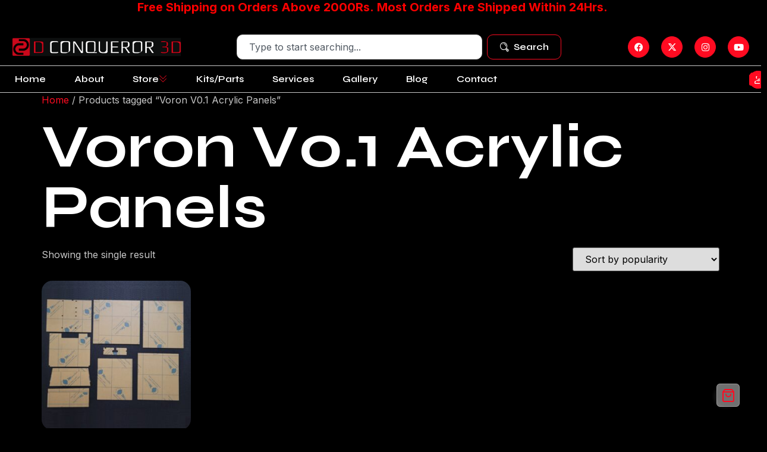

--- FILE ---
content_type: text/html; charset=UTF-8
request_url: https://dc3d.in/product-tag/voron-v0-1-acrylic-panels/
body_size: 43830
content:
<!doctype html>
<html lang="en-US">
<head>
	<meta charset="UTF-8">
	<meta name="viewport" content="width=device-width, initial-scale=1">
	<link rel="profile" href="https://gmpg.org/xfn/11">
					<script>document.documentElement.className = document.documentElement.className + ' yes-js js_active js'</script>
			<meta name='robots' content='index, follow, max-image-preview:large, max-snippet:-1, max-video-preview:-1' />
	<style>img:is([sizes="auto" i], [sizes^="auto," i]) { contain-intrinsic-size: 3000px 1500px }</style>
	<link rel="prefetch" href="https://dc3d.in/wp-content/plugins/woo-min-max-quantity-step-control-single/assets/js/custom.js">
<link rel="prefetch" href="https://dc3d.in/wp-content/plugins/woo-min-max-quantity-step-control-single/assets/css/wcmmq-front.css">
<script>window._wca = window._wca || [];</script>
<!-- Google tag (gtag.js) consent mode dataLayer added by Site Kit -->
<script id="google_gtagjs-js-consent-mode-data-layer">
window.dataLayer = window.dataLayer || [];function gtag(){dataLayer.push(arguments);}
gtag('consent', 'default', {"ad_personalization":"denied","ad_storage":"denied","ad_user_data":"denied","analytics_storage":"denied","functionality_storage":"denied","security_storage":"denied","personalization_storage":"denied","region":["AT","BE","BG","CH","CY","CZ","DE","DK","EE","ES","FI","FR","GB","GR","HR","HU","IE","IS","IT","LI","LT","LU","LV","MT","NL","NO","PL","PT","RO","SE","SI","SK"],"wait_for_update":500});
window._googlesitekitConsentCategoryMap = {"statistics":["analytics_storage"],"marketing":["ad_storage","ad_user_data","ad_personalization"],"functional":["functionality_storage","security_storage"],"preferences":["personalization_storage"]};
window._googlesitekitConsents = {"ad_personalization":"denied","ad_storage":"denied","ad_user_data":"denied","analytics_storage":"denied","functionality_storage":"denied","security_storage":"denied","personalization_storage":"denied","region":["AT","BE","BG","CH","CY","CZ","DE","DK","EE","ES","FI","FR","GB","GR","HR","HU","IE","IS","IT","LI","LT","LU","LV","MT","NL","NO","PL","PT","RO","SE","SI","SK"],"wait_for_update":500};
</script>
<!-- End Google tag (gtag.js) consent mode dataLayer added by Site Kit -->

	<!-- This site is optimized with the Yoast SEO plugin v26.6 - https://yoast.com/wordpress/plugins/seo/ -->
	<title>Voron V0.1 Acrylic Panels Archives - DConqueror3D</title>
	<link rel="canonical" href="https://dc3d.in/product-tag/voron-v0-1-acrylic-panels/" />
	<meta property="og:locale" content="en_US" />
	<meta property="og:type" content="article" />
	<meta property="og:title" content="Voron V0.1 Acrylic Panels Archives - DConqueror3D" />
	<meta property="og:url" content="https://dc3d.in/product-tag/voron-v0-1-acrylic-panels/" />
	<meta property="og:site_name" content="DConqueror3D" />
	<meta name="twitter:card" content="summary_large_image" />
	<script type="application/ld+json" class="yoast-schema-graph">{"@context":"https://schema.org","@graph":[{"@type":"CollectionPage","@id":"https://dc3d.in/product-tag/voron-v0-1-acrylic-panels/","url":"https://dc3d.in/product-tag/voron-v0-1-acrylic-panels/","name":"Voron V0.1 Acrylic Panels Archives - DConqueror3D","isPartOf":{"@id":"https://dc3d.in/#website"},"primaryImageOfPage":{"@id":"https://dc3d.in/product-tag/voron-v0-1-acrylic-panels/#primaryimage"},"image":{"@id":"https://dc3d.in/product-tag/voron-v0-1-acrylic-panels/#primaryimage"},"thumbnailUrl":"https://dc3d.in/wp-content/uploads/2022/06/Voron-V0.1-Panel-Kit-scaled.jpg","breadcrumb":{"@id":"https://dc3d.in/product-tag/voron-v0-1-acrylic-panels/#breadcrumb"},"inLanguage":"en-US"},{"@type":"ImageObject","inLanguage":"en-US","@id":"https://dc3d.in/product-tag/voron-v0-1-acrylic-panels/#primaryimage","url":"https://dc3d.in/wp-content/uploads/2022/06/Voron-V0.1-Panel-Kit-scaled.jpg","contentUrl":"https://dc3d.in/wp-content/uploads/2022/06/Voron-V0.1-Panel-Kit-scaled.jpg","width":2560,"height":2560,"caption":"DC3D-shop-Voron-3d-printer-India-sourcing-fdm-vorondesign-pif-parts-DIY-Ratrig- Railcore-BLV-MgnCube-Wago-BTT-Bigtreetech-Gates-V2.4-Switchwire-Trident"},{"@type":"BreadcrumbList","@id":"https://dc3d.in/product-tag/voron-v0-1-acrylic-panels/#breadcrumb","itemListElement":[{"@type":"ListItem","position":1,"name":"Home","item":"https://dc3d.in/"},{"@type":"ListItem","position":2,"name":"Voron V0.1 Acrylic Panels"}]},{"@type":"WebSite","@id":"https://dc3d.in/#website","url":"https://dc3d.in/","name":"DConqueror3D","description":"Heaven For DIY-ers","publisher":{"@id":"https://dc3d.in/#organization"},"potentialAction":[{"@type":"SearchAction","target":{"@type":"EntryPoint","urlTemplate":"https://dc3d.in/?s={search_term_string}"},"query-input":{"@type":"PropertyValueSpecification","valueRequired":true,"valueName":"search_term_string"}}],"inLanguage":"en-US"},{"@type":"Organization","@id":"https://dc3d.in/#organization","name":"DConqueror3D","url":"https://dc3d.in/","logo":{"@type":"ImageObject","inLanguage":"en-US","@id":"https://dc3d.in/#/schema/logo/image/","url":"https://dc3d.in/wp-content/uploads/2022/04/LOGO-UPDATED.png","contentUrl":"https://dc3d.in/wp-content/uploads/2022/04/LOGO-UPDATED.png","width":843,"height":94,"caption":"DConqueror3D"},"image":{"@id":"https://dc3d.in/#/schema/logo/image/"}}]}</script>
	<!-- / Yoast SEO plugin. -->


<link rel='dns-prefetch' href='//cdnjs.cloudflare.com' />
<link rel='dns-prefetch' href='//www.googletagmanager.com' />
<link rel='dns-prefetch' href='//stats.wp.com' />
<link rel="alternate" type="application/rss+xml" title="DConqueror3D &raquo; Feed" href="https://dc3d.in/feed/" />
<link rel="alternate" type="application/rss+xml" title="DConqueror3D &raquo; Comments Feed" href="https://dc3d.in/comments/feed/" />
<link rel="alternate" type="application/rss+xml" title="DConqueror3D &raquo; Voron V0.1 Acrylic Panels Tag Feed" href="https://dc3d.in/product-tag/voron-v0-1-acrylic-panels/feed/" />
		<style>
			.lazyload,
			.lazyloading {
				max-width: 100%;
			}
		</style>
		<script>
window._wpemojiSettings = {"baseUrl":"https:\/\/s.w.org\/images\/core\/emoji\/15.0.3\/72x72\/","ext":".png","svgUrl":"https:\/\/s.w.org\/images\/core\/emoji\/15.0.3\/svg\/","svgExt":".svg","source":{"concatemoji":"https:\/\/dc3d.in\/wp-includes\/js\/wp-emoji-release.min.js?ver=6.7.2"}};
/*! This file is auto-generated */
!function(i,n){var o,s,e;function c(e){try{var t={supportTests:e,timestamp:(new Date).valueOf()};sessionStorage.setItem(o,JSON.stringify(t))}catch(e){}}function p(e,t,n){e.clearRect(0,0,e.canvas.width,e.canvas.height),e.fillText(t,0,0);var t=new Uint32Array(e.getImageData(0,0,e.canvas.width,e.canvas.height).data),r=(e.clearRect(0,0,e.canvas.width,e.canvas.height),e.fillText(n,0,0),new Uint32Array(e.getImageData(0,0,e.canvas.width,e.canvas.height).data));return t.every(function(e,t){return e===r[t]})}function u(e,t,n){switch(t){case"flag":return n(e,"\ud83c\udff3\ufe0f\u200d\u26a7\ufe0f","\ud83c\udff3\ufe0f\u200b\u26a7\ufe0f")?!1:!n(e,"\ud83c\uddfa\ud83c\uddf3","\ud83c\uddfa\u200b\ud83c\uddf3")&&!n(e,"\ud83c\udff4\udb40\udc67\udb40\udc62\udb40\udc65\udb40\udc6e\udb40\udc67\udb40\udc7f","\ud83c\udff4\u200b\udb40\udc67\u200b\udb40\udc62\u200b\udb40\udc65\u200b\udb40\udc6e\u200b\udb40\udc67\u200b\udb40\udc7f");case"emoji":return!n(e,"\ud83d\udc26\u200d\u2b1b","\ud83d\udc26\u200b\u2b1b")}return!1}function f(e,t,n){var r="undefined"!=typeof WorkerGlobalScope&&self instanceof WorkerGlobalScope?new OffscreenCanvas(300,150):i.createElement("canvas"),a=r.getContext("2d",{willReadFrequently:!0}),o=(a.textBaseline="top",a.font="600 32px Arial",{});return e.forEach(function(e){o[e]=t(a,e,n)}),o}function t(e){var t=i.createElement("script");t.src=e,t.defer=!0,i.head.appendChild(t)}"undefined"!=typeof Promise&&(o="wpEmojiSettingsSupports",s=["flag","emoji"],n.supports={everything:!0,everythingExceptFlag:!0},e=new Promise(function(e){i.addEventListener("DOMContentLoaded",e,{once:!0})}),new Promise(function(t){var n=function(){try{var e=JSON.parse(sessionStorage.getItem(o));if("object"==typeof e&&"number"==typeof e.timestamp&&(new Date).valueOf()<e.timestamp+604800&&"object"==typeof e.supportTests)return e.supportTests}catch(e){}return null}();if(!n){if("undefined"!=typeof Worker&&"undefined"!=typeof OffscreenCanvas&&"undefined"!=typeof URL&&URL.createObjectURL&&"undefined"!=typeof Blob)try{var e="postMessage("+f.toString()+"("+[JSON.stringify(s),u.toString(),p.toString()].join(",")+"));",r=new Blob([e],{type:"text/javascript"}),a=new Worker(URL.createObjectURL(r),{name:"wpTestEmojiSupports"});return void(a.onmessage=function(e){c(n=e.data),a.terminate(),t(n)})}catch(e){}c(n=f(s,u,p))}t(n)}).then(function(e){for(var t in e)n.supports[t]=e[t],n.supports.everything=n.supports.everything&&n.supports[t],"flag"!==t&&(n.supports.everythingExceptFlag=n.supports.everythingExceptFlag&&n.supports[t]);n.supports.everythingExceptFlag=n.supports.everythingExceptFlag&&!n.supports.flag,n.DOMReady=!1,n.readyCallback=function(){n.DOMReady=!0}}).then(function(){return e}).then(function(){var e;n.supports.everything||(n.readyCallback(),(e=n.source||{}).concatemoji?t(e.concatemoji):e.wpemoji&&e.twemoji&&(t(e.twemoji),t(e.wpemoji)))}))}((window,document),window._wpemojiSettings);
</script>

<link rel='stylesheet' id='acfwf-wc-cart-block-integration-css' href='https://dc3d.in/wp-content/plugins/advanced-coupons-for-woocommerce-free/dist/assets/index-467dde24.css?ver=1766461988' media='all' />
<link rel='stylesheet' id='acfwf-wc-checkout-block-integration-css' href='https://dc3d.in/wp-content/plugins/advanced-coupons-for-woocommerce-free/dist/assets/index-2a7d8588.css?ver=1766461988' media='all' />
<link rel='stylesheet' id='taiowc-style-css' href='https://dc3d.in/wp-content/plugins/th-all-in-one-woo-cart/assets/css/style.css?ver=6.7.2' media='all' />
<style id='taiowc-style-inline-css'>
.cart-count-item{display:block;}.cart_fixed_1 .cart-count-item{display:block;}.cart-heading svg{display:block}.cart_fixed_1 .taiowc-content{right:36px; bottom:36px; left:auto} .taiowc-wrap.cart_fixed_2{right:0;left:auto;}.cart_fixed_2 .taiowc-content{
    border-radius: 5px 0px 0px 0px;} .cart_fixed_2 .taiowc-cart-close{left:-20px;}
</style>
<link rel='stylesheet' id='th-icon-css-css' href='https://dc3d.in/wp-content/plugins/th-all-in-one-woo-cart/th-icon/style.css?ver=2.2.2' media='all' />
<link rel='stylesheet' id='dashicons-css' href='https://dc3d.in/wp-includes/css/dashicons.min.css?ver=6.7.2' media='all' />
<style id='dashicons-inline-css'>
[data-font="Dashicons"]:before {font-family: 'Dashicons' !important;content: attr(data-icon) !important;speak: none !important;font-weight: normal !important;font-variant: normal !important;text-transform: none !important;line-height: 1 !important;font-style: normal !important;-webkit-font-smoothing: antialiased !important;-moz-osx-font-smoothing: grayscale !important;}
</style>
<link rel='stylesheet' id='hello-elementor-theme-style-css' href='https://dc3d.in/wp-content/themes/hello-elementor/theme.min.css?ver=3.3.0' media='all' />
<link rel='stylesheet' id='elementor-frontend-css' href='https://dc3d.in/wp-content/uploads/elementor/css/custom-frontend.min.css?ver=1768257084' media='all' />
<link rel='stylesheet' id='eael-general-css' href='https://dc3d.in/wp-content/plugins/essential-addons-for-elementor-lite/assets/front-end/css/view/general.min.css?ver=6.5.4' media='all' />
<link rel='stylesheet' id='eael-7-css' href='https://dc3d.in/wp-content/uploads/essential-addons-elementor/eael-7.css?ver=1751365410' media='all' />
<style id='wp-emoji-styles-inline-css'>

	img.wp-smiley, img.emoji {
		display: inline !important;
		border: none !important;
		box-shadow: none !important;
		height: 1em !important;
		width: 1em !important;
		margin: 0 0.07em !important;
		vertical-align: -0.1em !important;
		background: none !important;
		padding: 0 !important;
	}
</style>
<link rel='stylesheet' id='wp-block-library-css' href='https://dc3d.in/wp-includes/css/dist/block-library/style.min.css?ver=6.7.2' media='all' />
<link rel='stylesheet' id='acfw-blocks-frontend-css' href='https://dc3d.in/wp-content/plugins/advanced-coupons-for-woocommerce-free/css/acfw-blocks-frontend.css?ver=4.7.1' media='all' />
<style id='create-block-lead-form-builder-style-inline-css'>


</style>
<link rel='stylesheet' id='th-advance-product-search-frontend-style-css' href='https://dc3d.in/wp-content/plugins/th-advance-product-search/build/style-th-advance-product-search.css?ver=1759513023' media='all' />
<link rel='stylesheet' id='taiowc-frontend-style-css' href='https://dc3d.in/wp-content/plugins/th-all-in-one-woo-cart/build/style-taiowc.css?ver=1766462020' media='all' />
<link rel='stylesheet' id='mediaelement-css' href='https://dc3d.in/wp-includes/js/mediaelement/mediaelementplayer-legacy.min.css?ver=4.2.17' media='all' />
<link rel='stylesheet' id='wp-mediaelement-css' href='https://dc3d.in/wp-includes/js/mediaelement/wp-mediaelement.min.css?ver=6.7.2' media='all' />
<style id='jetpack-sharing-buttons-style-inline-css'>
.jetpack-sharing-buttons__services-list{display:flex;flex-direction:row;flex-wrap:wrap;gap:0;list-style-type:none;margin:5px;padding:0}.jetpack-sharing-buttons__services-list.has-small-icon-size{font-size:12px}.jetpack-sharing-buttons__services-list.has-normal-icon-size{font-size:16px}.jetpack-sharing-buttons__services-list.has-large-icon-size{font-size:24px}.jetpack-sharing-buttons__services-list.has-huge-icon-size{font-size:36px}@media print{.jetpack-sharing-buttons__services-list{display:none!important}}.editor-styles-wrapper .wp-block-jetpack-sharing-buttons{gap:0;padding-inline-start:0}ul.jetpack-sharing-buttons__services-list.has-background{padding:1.25em 2.375em}
</style>
<link rel='stylesheet' id='jquery-selectBox-css' href='https://dc3d.in/wp-content/plugins/yith-woocommerce-wishlist/assets/css/jquery.selectBox.css?ver=1.2.0' media='all' />
<link rel='stylesheet' id='woocommerce_prettyPhoto_css-css' href='//dc3d.in/wp-content/plugins/woocommerce/assets/css/prettyPhoto.css?ver=3.1.6' media='all' />
<link rel='stylesheet' id='yith-wcwl-main-css' href='https://dc3d.in/wp-content/plugins/yith-woocommerce-wishlist/assets/css/style.css?ver=4.11.0' media='all' />
<style id='yith-wcwl-main-inline-css'>
 :root { --add-to-wishlist-icon-color: #000000; --added-to-wishlist-icon-color: #000000; --color-add-to-wishlist-background: #333333; --color-add-to-wishlist-text: #FFFFFF; --color-add-to-wishlist-border: #333333; --color-add-to-wishlist-background-hover: #333333; --color-add-to-wishlist-text-hover: #FFFFFF; --color-add-to-wishlist-border-hover: #333333; --rounded-corners-radius: 16px; --color-add-to-cart-background: #333333; --color-add-to-cart-text: #FFFFFF; --color-add-to-cart-border: #333333; --color-add-to-cart-background-hover: #4F4F4F; --color-add-to-cart-text-hover: #FFFFFF; --color-add-to-cart-border-hover: #4F4F4F; --add-to-cart-rounded-corners-radius: 16px; --color-button-style-1-background: #333333; --color-button-style-1-text: #FFFFFF; --color-button-style-1-border: #333333; --color-button-style-1-background-hover: #4F4F4F; --color-button-style-1-text-hover: #FFFFFF; --color-button-style-1-border-hover: #4F4F4F; --color-button-style-2-background: #333333; --color-button-style-2-text: #FFFFFF; --color-button-style-2-border: #333333; --color-button-style-2-background-hover: #4F4F4F; --color-button-style-2-text-hover: #FFFFFF; --color-button-style-2-border-hover: #4F4F4F; --color-wishlist-table-background: #ffffff; --color-wishlist-table-text: #6d6c6c; --color-wishlist-table-border: #cccccc; --color-headers-background: #F4F4F4; --feedback-duration: 3s } 
 :root { --add-to-wishlist-icon-color: #000000; --added-to-wishlist-icon-color: #000000; --color-add-to-wishlist-background: #333333; --color-add-to-wishlist-text: #FFFFFF; --color-add-to-wishlist-border: #333333; --color-add-to-wishlist-background-hover: #333333; --color-add-to-wishlist-text-hover: #FFFFFF; --color-add-to-wishlist-border-hover: #333333; --rounded-corners-radius: 16px; --color-add-to-cart-background: #333333; --color-add-to-cart-text: #FFFFFF; --color-add-to-cart-border: #333333; --color-add-to-cart-background-hover: #4F4F4F; --color-add-to-cart-text-hover: #FFFFFF; --color-add-to-cart-border-hover: #4F4F4F; --add-to-cart-rounded-corners-radius: 16px; --color-button-style-1-background: #333333; --color-button-style-1-text: #FFFFFF; --color-button-style-1-border: #333333; --color-button-style-1-background-hover: #4F4F4F; --color-button-style-1-text-hover: #FFFFFF; --color-button-style-1-border-hover: #4F4F4F; --color-button-style-2-background: #333333; --color-button-style-2-text: #FFFFFF; --color-button-style-2-border: #333333; --color-button-style-2-background-hover: #4F4F4F; --color-button-style-2-text-hover: #FFFFFF; --color-button-style-2-border-hover: #4F4F4F; --color-wishlist-table-background: #ffffff; --color-wishlist-table-text: #6d6c6c; --color-wishlist-table-border: #cccccc; --color-headers-background: #F4F4F4; --feedback-duration: 3s } 
</style>
<link rel='stylesheet' id='thaps-th-icon-css-css' href='https://dc3d.in/wp-content/plugins/th-advance-product-search/th-icon/style.css?ver=6.7.2' media='all' />
<link rel='stylesheet' id='cr-frontend-css-css' href='https://dc3d.in/wp-content/plugins/customer-reviews-woocommerce/css/frontend.css?ver=5.94.0' media='all' />
<link rel='stylesheet' id='cr-badges-css-css' href='https://dc3d.in/wp-content/plugins/customer-reviews-woocommerce/css/badges.css?ver=5.94.0' media='all' />
<style id='global-styles-inline-css'>
:root{--wp--preset--aspect-ratio--square: 1;--wp--preset--aspect-ratio--4-3: 4/3;--wp--preset--aspect-ratio--3-4: 3/4;--wp--preset--aspect-ratio--3-2: 3/2;--wp--preset--aspect-ratio--2-3: 2/3;--wp--preset--aspect-ratio--16-9: 16/9;--wp--preset--aspect-ratio--9-16: 9/16;--wp--preset--color--black: #000000;--wp--preset--color--cyan-bluish-gray: #abb8c3;--wp--preset--color--white: #ffffff;--wp--preset--color--pale-pink: #f78da7;--wp--preset--color--vivid-red: #cf2e2e;--wp--preset--color--luminous-vivid-orange: #ff6900;--wp--preset--color--luminous-vivid-amber: #fcb900;--wp--preset--color--light-green-cyan: #7bdcb5;--wp--preset--color--vivid-green-cyan: #00d084;--wp--preset--color--pale-cyan-blue: #8ed1fc;--wp--preset--color--vivid-cyan-blue: #0693e3;--wp--preset--color--vivid-purple: #9b51e0;--wp--preset--gradient--vivid-cyan-blue-to-vivid-purple: linear-gradient(135deg,rgba(6,147,227,1) 0%,rgb(155,81,224) 100%);--wp--preset--gradient--light-green-cyan-to-vivid-green-cyan: linear-gradient(135deg,rgb(122,220,180) 0%,rgb(0,208,130) 100%);--wp--preset--gradient--luminous-vivid-amber-to-luminous-vivid-orange: linear-gradient(135deg,rgba(252,185,0,1) 0%,rgba(255,105,0,1) 100%);--wp--preset--gradient--luminous-vivid-orange-to-vivid-red: linear-gradient(135deg,rgba(255,105,0,1) 0%,rgb(207,46,46) 100%);--wp--preset--gradient--very-light-gray-to-cyan-bluish-gray: linear-gradient(135deg,rgb(238,238,238) 0%,rgb(169,184,195) 100%);--wp--preset--gradient--cool-to-warm-spectrum: linear-gradient(135deg,rgb(74,234,220) 0%,rgb(151,120,209) 20%,rgb(207,42,186) 40%,rgb(238,44,130) 60%,rgb(251,105,98) 80%,rgb(254,248,76) 100%);--wp--preset--gradient--blush-light-purple: linear-gradient(135deg,rgb(255,206,236) 0%,rgb(152,150,240) 100%);--wp--preset--gradient--blush-bordeaux: linear-gradient(135deg,rgb(254,205,165) 0%,rgb(254,45,45) 50%,rgb(107,0,62) 100%);--wp--preset--gradient--luminous-dusk: linear-gradient(135deg,rgb(255,203,112) 0%,rgb(199,81,192) 50%,rgb(65,88,208) 100%);--wp--preset--gradient--pale-ocean: linear-gradient(135deg,rgb(255,245,203) 0%,rgb(182,227,212) 50%,rgb(51,167,181) 100%);--wp--preset--gradient--electric-grass: linear-gradient(135deg,rgb(202,248,128) 0%,rgb(113,206,126) 100%);--wp--preset--gradient--midnight: linear-gradient(135deg,rgb(2,3,129) 0%,rgb(40,116,252) 100%);--wp--preset--font-size--small: 13px;--wp--preset--font-size--medium: 20px;--wp--preset--font-size--large: 36px;--wp--preset--font-size--x-large: 42px;--wp--preset--spacing--20: 0.44rem;--wp--preset--spacing--30: 0.67rem;--wp--preset--spacing--40: 1rem;--wp--preset--spacing--50: 1.5rem;--wp--preset--spacing--60: 2.25rem;--wp--preset--spacing--70: 3.38rem;--wp--preset--spacing--80: 5.06rem;--wp--preset--shadow--natural: 6px 6px 9px rgba(0, 0, 0, 0.2);--wp--preset--shadow--deep: 12px 12px 50px rgba(0, 0, 0, 0.4);--wp--preset--shadow--sharp: 6px 6px 0px rgba(0, 0, 0, 0.2);--wp--preset--shadow--outlined: 6px 6px 0px -3px rgba(255, 255, 255, 1), 6px 6px rgba(0, 0, 0, 1);--wp--preset--shadow--crisp: 6px 6px 0px rgba(0, 0, 0, 1);}:root { --wp--style--global--content-size: 800px;--wp--style--global--wide-size: 1200px; }:where(body) { margin: 0; }.wp-site-blocks > .alignleft { float: left; margin-right: 2em; }.wp-site-blocks > .alignright { float: right; margin-left: 2em; }.wp-site-blocks > .aligncenter { justify-content: center; margin-left: auto; margin-right: auto; }:where(.wp-site-blocks) > * { margin-block-start: 24px; margin-block-end: 0; }:where(.wp-site-blocks) > :first-child { margin-block-start: 0; }:where(.wp-site-blocks) > :last-child { margin-block-end: 0; }:root { --wp--style--block-gap: 24px; }:root :where(.is-layout-flow) > :first-child{margin-block-start: 0;}:root :where(.is-layout-flow) > :last-child{margin-block-end: 0;}:root :where(.is-layout-flow) > *{margin-block-start: 24px;margin-block-end: 0;}:root :where(.is-layout-constrained) > :first-child{margin-block-start: 0;}:root :where(.is-layout-constrained) > :last-child{margin-block-end: 0;}:root :where(.is-layout-constrained) > *{margin-block-start: 24px;margin-block-end: 0;}:root :where(.is-layout-flex){gap: 24px;}:root :where(.is-layout-grid){gap: 24px;}.is-layout-flow > .alignleft{float: left;margin-inline-start: 0;margin-inline-end: 2em;}.is-layout-flow > .alignright{float: right;margin-inline-start: 2em;margin-inline-end: 0;}.is-layout-flow > .aligncenter{margin-left: auto !important;margin-right: auto !important;}.is-layout-constrained > .alignleft{float: left;margin-inline-start: 0;margin-inline-end: 2em;}.is-layout-constrained > .alignright{float: right;margin-inline-start: 2em;margin-inline-end: 0;}.is-layout-constrained > .aligncenter{margin-left: auto !important;margin-right: auto !important;}.is-layout-constrained > :where(:not(.alignleft):not(.alignright):not(.alignfull)){max-width: var(--wp--style--global--content-size);margin-left: auto !important;margin-right: auto !important;}.is-layout-constrained > .alignwide{max-width: var(--wp--style--global--wide-size);}body .is-layout-flex{display: flex;}.is-layout-flex{flex-wrap: wrap;align-items: center;}.is-layout-flex > :is(*, div){margin: 0;}body .is-layout-grid{display: grid;}.is-layout-grid > :is(*, div){margin: 0;}body{padding-top: 0px;padding-right: 0px;padding-bottom: 0px;padding-left: 0px;}a:where(:not(.wp-element-button)){text-decoration: underline;}:root :where(.wp-element-button, .wp-block-button__link){background-color: #32373c;border-width: 0;color: #fff;font-family: inherit;font-size: inherit;line-height: inherit;padding: calc(0.667em + 2px) calc(1.333em + 2px);text-decoration: none;}.has-black-color{color: var(--wp--preset--color--black) !important;}.has-cyan-bluish-gray-color{color: var(--wp--preset--color--cyan-bluish-gray) !important;}.has-white-color{color: var(--wp--preset--color--white) !important;}.has-pale-pink-color{color: var(--wp--preset--color--pale-pink) !important;}.has-vivid-red-color{color: var(--wp--preset--color--vivid-red) !important;}.has-luminous-vivid-orange-color{color: var(--wp--preset--color--luminous-vivid-orange) !important;}.has-luminous-vivid-amber-color{color: var(--wp--preset--color--luminous-vivid-amber) !important;}.has-light-green-cyan-color{color: var(--wp--preset--color--light-green-cyan) !important;}.has-vivid-green-cyan-color{color: var(--wp--preset--color--vivid-green-cyan) !important;}.has-pale-cyan-blue-color{color: var(--wp--preset--color--pale-cyan-blue) !important;}.has-vivid-cyan-blue-color{color: var(--wp--preset--color--vivid-cyan-blue) !important;}.has-vivid-purple-color{color: var(--wp--preset--color--vivid-purple) !important;}.has-black-background-color{background-color: var(--wp--preset--color--black) !important;}.has-cyan-bluish-gray-background-color{background-color: var(--wp--preset--color--cyan-bluish-gray) !important;}.has-white-background-color{background-color: var(--wp--preset--color--white) !important;}.has-pale-pink-background-color{background-color: var(--wp--preset--color--pale-pink) !important;}.has-vivid-red-background-color{background-color: var(--wp--preset--color--vivid-red) !important;}.has-luminous-vivid-orange-background-color{background-color: var(--wp--preset--color--luminous-vivid-orange) !important;}.has-luminous-vivid-amber-background-color{background-color: var(--wp--preset--color--luminous-vivid-amber) !important;}.has-light-green-cyan-background-color{background-color: var(--wp--preset--color--light-green-cyan) !important;}.has-vivid-green-cyan-background-color{background-color: var(--wp--preset--color--vivid-green-cyan) !important;}.has-pale-cyan-blue-background-color{background-color: var(--wp--preset--color--pale-cyan-blue) !important;}.has-vivid-cyan-blue-background-color{background-color: var(--wp--preset--color--vivid-cyan-blue) !important;}.has-vivid-purple-background-color{background-color: var(--wp--preset--color--vivid-purple) !important;}.has-black-border-color{border-color: var(--wp--preset--color--black) !important;}.has-cyan-bluish-gray-border-color{border-color: var(--wp--preset--color--cyan-bluish-gray) !important;}.has-white-border-color{border-color: var(--wp--preset--color--white) !important;}.has-pale-pink-border-color{border-color: var(--wp--preset--color--pale-pink) !important;}.has-vivid-red-border-color{border-color: var(--wp--preset--color--vivid-red) !important;}.has-luminous-vivid-orange-border-color{border-color: var(--wp--preset--color--luminous-vivid-orange) !important;}.has-luminous-vivid-amber-border-color{border-color: var(--wp--preset--color--luminous-vivid-amber) !important;}.has-light-green-cyan-border-color{border-color: var(--wp--preset--color--light-green-cyan) !important;}.has-vivid-green-cyan-border-color{border-color: var(--wp--preset--color--vivid-green-cyan) !important;}.has-pale-cyan-blue-border-color{border-color: var(--wp--preset--color--pale-cyan-blue) !important;}.has-vivid-cyan-blue-border-color{border-color: var(--wp--preset--color--vivid-cyan-blue) !important;}.has-vivid-purple-border-color{border-color: var(--wp--preset--color--vivid-purple) !important;}.has-vivid-cyan-blue-to-vivid-purple-gradient-background{background: var(--wp--preset--gradient--vivid-cyan-blue-to-vivid-purple) !important;}.has-light-green-cyan-to-vivid-green-cyan-gradient-background{background: var(--wp--preset--gradient--light-green-cyan-to-vivid-green-cyan) !important;}.has-luminous-vivid-amber-to-luminous-vivid-orange-gradient-background{background: var(--wp--preset--gradient--luminous-vivid-amber-to-luminous-vivid-orange) !important;}.has-luminous-vivid-orange-to-vivid-red-gradient-background{background: var(--wp--preset--gradient--luminous-vivid-orange-to-vivid-red) !important;}.has-very-light-gray-to-cyan-bluish-gray-gradient-background{background: var(--wp--preset--gradient--very-light-gray-to-cyan-bluish-gray) !important;}.has-cool-to-warm-spectrum-gradient-background{background: var(--wp--preset--gradient--cool-to-warm-spectrum) !important;}.has-blush-light-purple-gradient-background{background: var(--wp--preset--gradient--blush-light-purple) !important;}.has-blush-bordeaux-gradient-background{background: var(--wp--preset--gradient--blush-bordeaux) !important;}.has-luminous-dusk-gradient-background{background: var(--wp--preset--gradient--luminous-dusk) !important;}.has-pale-ocean-gradient-background{background: var(--wp--preset--gradient--pale-ocean) !important;}.has-electric-grass-gradient-background{background: var(--wp--preset--gradient--electric-grass) !important;}.has-midnight-gradient-background{background: var(--wp--preset--gradient--midnight) !important;}.has-small-font-size{font-size: var(--wp--preset--font-size--small) !important;}.has-medium-font-size{font-size: var(--wp--preset--font-size--medium) !important;}.has-large-font-size{font-size: var(--wp--preset--font-size--large) !important;}.has-x-large-font-size{font-size: var(--wp--preset--font-size--x-large) !important;}
:root :where(.wp-block-pullquote){font-size: 1.5em;line-height: 1.6;}
</style>
<link rel='stylesheet' id='3dprint-lite-frontend.css-css' href='https://dc3d.in/wp-content/plugins/3dprint-lite/includes/css/3dprint-lite-frontend.css?ver=2.1.3.8' media='all' />
<link rel='stylesheet' id='component.css-css' href='https://dc3d.in/wp-content/plugins/3dprint-lite/includes/ext/ProgressButtonStyles/css/component.css?ver=2.1.3.8' media='all' />
<style id='component.css-inline-css'>

			.progress-button[data-perspective] .content { 
			 	background: #dd3333; 
			}

			.progress-button .progress { 
				background: #dd3333; 
			}

			.progress-button .progress-inner { 
				background: #dd3333; 
			}
			.progress-button {
				color: #fff;
			}
			.progress-button .content::before,
			.progress-button .content::after  {
				color: #fff;
			}
		
</style>
<link rel='stylesheet' id='nouislider.min.css-css' href='https://dc3d.in/wp-content/plugins/3dprint-lite/includes/ext/noUiSlider/nouislider.min.css?ver=2.1.3.8' media='all' />
<link rel='stylesheet' id='easyaspie-main.css-css' href='https://dc3d.in/wp-content/plugins/3dprint-lite/includes/ext/easyaspie/assets/css/main.css?ver=2.1.3.8' media='all' />
<link rel='stylesheet' id='tippy-light.css-css' href='https://dc3d.in/wp-content/plugins/3dprint-lite/includes/ext/tippy/tippy-light.css?ver=2.1.3.8' media='all' />
<link rel='stylesheet' id='stellarnav.css-css' href='https://dc3d.in/wp-content/plugins/3dprint-lite/includes/ext/stellarnav/css/stellarnav.css?ver=2.1.3.8' media='all' />
<link rel='stylesheet' id='rkit-offcanvas-style-css' href='https://dc3d.in/wp-content/plugins/rometheme-for-elementor/widgets/assets/css/offcanvas.css?ver=1.6.8' media='all' />
<link rel='stylesheet' id='rkit-navmenu-style-css' href='https://dc3d.in/wp-content/plugins/rometheme-for-elementor/widgets/assets/css/navmenu.css?ver=1.6.8' media='all' />
<link rel='stylesheet' id='rkit-headerinfo-style-css' href='https://dc3d.in/wp-content/plugins/rometheme-for-elementor/widgets/assets/css/headerinfo.css?ver=1.6.8' media='all' />
<link rel='stylesheet' id='navmenu-rkit-style-css' href='https://dc3d.in/wp-content/plugins/rometheme-for-elementor/widgets/assets/css/rkit-navmenu.css?ver=1.6.8' media='all' />
<link rel='stylesheet' id='rkit-search-style-css' href='https://dc3d.in/wp-content/plugins/rometheme-for-elementor/widgets/assets/css/search.css?ver=1.6.8' media='all' />
<link rel='stylesheet' id='rkit-sitelogo-style-css' href='https://dc3d.in/wp-content/plugins/rometheme-for-elementor/widgets/assets/css/site_logo.css?ver=1.6.8' media='all' />
<link rel='stylesheet' id='rkit-post-grid-style-css' href='https://dc3d.in/wp-content/plugins/rometheme-for-elementor/widgets/assets/css/rkit-blog-post.css?ver=1.6.8' media='all' />
<link rel='stylesheet' id='rkit-post-block-style-css' href='https://dc3d.in/wp-content/plugins/rometheme-for-elementor/widgets/assets/css/rkit-post-block.css?ver=1.6.8' media='all' />
<link rel='stylesheet' id='rkit-cta-style-css' href='https://dc3d.in/wp-content/plugins/rometheme-for-elementor/widgets/assets/css/cta.css?ver=1.6.8' media='all' />
<link rel='stylesheet' id='rkit-blockquote-css' href='https://dc3d.in/wp-content/plugins/rometheme-for-elementor/widgets/assets/css/blockquote.css?ver=1.6.8' media='all' />
<link rel='stylesheet' id='rkit-social-share-css' href='https://dc3d.in/wp-content/plugins/rometheme-for-elementor/widgets/assets/css/social_share.css?ver=1.6.8' media='all' />
<link rel='stylesheet' id='rkit-social-icon-css' href='https://dc3d.in/wp-content/plugins/rometheme-for-elementor/widgets/assets/css/social_icon.css?ver=1.6.8' media='all' />
<link rel='stylesheet' id='rkit-team-style-css' href='https://dc3d.in/wp-content/plugins/rometheme-for-elementor/widgets/assets/css/rkit_team.css?ver=1.6.8' media='all' />
<link rel='stylesheet' id='rkit-team-carousel-style-css' href='https://dc3d.in/wp-content/plugins/rometheme-for-elementor/widgets/assets/css/rkit_team_carousel.css?ver=1.6.8' media='all' />
<link rel='stylesheet' id='rkit-running_text-style-css' href='https://dc3d.in/wp-content/plugins/rometheme-for-elementor/widgets/assets/css/running_text.css?ver=1.6.8' media='all' />
<link rel='stylesheet' id='rkit-animated_heading-style-css' href='https://dc3d.in/wp-content/plugins/rometheme-for-elementor/widgets/assets/css/animated_heading.css?ver=1.6.8' media='all' />
<link rel='stylesheet' id='rkit-card_slider-style-css' href='https://dc3d.in/wp-content/plugins/rometheme-for-elementor/widgets/assets/css/card_slider.css?ver=1.6.8' media='all' />
<link rel='stylesheet' id='rkit-accordion-style-css' href='https://dc3d.in/wp-content/plugins/rometheme-for-elementor/widgets/assets/css/accordion.css?ver=1.6.8' media='all' />
<link rel='stylesheet' id='rkit-testimonial_carousel-style-css' href='https://dc3d.in/wp-content/plugins/rometheme-for-elementor/widgets/assets/css/testimonial_carousel.css?ver=1.6.8' media='all' />
<link rel='stylesheet' id='rkit-swiper-css' href='https://dc3d.in/wp-content/plugins/rometheme-for-elementor/widgets/assets/css/swiper-bundle.min.css?ver=1.6.8' media='all' />
<link rel='stylesheet' id='rkit-tabs-style-css' href='https://dc3d.in/wp-content/plugins/rometheme-for-elementor/widgets/assets/css/tabs.css?ver=1.6.8' media='all' />
<link rel='stylesheet' id='rkit-progress-style-css' href='https://dc3d.in/wp-content/plugins/rometheme-for-elementor/widgets/assets/css/progress-bar.css?ver=1.6.8' media='all' />
<link rel='stylesheet' id='counter-style-css' href='https://dc3d.in/wp-content/plugins/rometheme-for-elementor/widgets/assets/css/counter.css?ver=1.6.8' media='all' />
<link rel='stylesheet' id='countdown-style-css' href='https://dc3d.in/wp-content/plugins/rometheme-for-elementor/widgets/assets/css/countdown.css?ver=1.6.8' media='all' />
<link rel='stylesheet' id='rkit-pricelist-style-css' href='https://dc3d.in/wp-content/plugins/rometheme-for-elementor/widgets/assets/css/pricelist.css?ver=1.6.8' media='all' />
<link rel='stylesheet' id='advanced_heading-style-css' href='https://dc3d.in/wp-content/plugins/rometheme-for-elementor/widgets/assets/css/advanced_heading.css?ver=1.6.8' media='all' />
<link rel='stylesheet' id='image_comparison-style-css' href='https://dc3d.in/wp-content/plugins/rometheme-for-elementor/widgets/assets/css/image_comparison.css?ver=1.6.8' media='all' />
<link rel='stylesheet' id='postlist-style-css' href='https://dc3d.in/wp-content/plugins/rometheme-for-elementor/widgets/assets/css/postlist.css?ver=1.6.8' media='all' />
<link rel='stylesheet' id='pricebox-style-css' href='https://dc3d.in/wp-content/plugins/rometheme-for-elementor/widgets/assets/css/pricingbox.css?ver=1.6.8' media='all' />
<link rel='stylesheet' id='rkit-image_box-style-css' href='https://dc3d.in/wp-content/plugins/rometheme-for-elementor/widgets/assets/css/image_box.css?ver=1.6.8' media='all' />
<link rel='stylesheet' id='rkit-image_accordion-style-css' href='https://dc3d.in/wp-content/plugins/rometheme-for-elementor/widgets/assets/css/image_accordion.css?ver=1.6.8' media='all' />
<link rel='stylesheet' id='rkit-dual_button-style-css' href='https://dc3d.in/wp-content/plugins/rometheme-for-elementor/widgets/assets/css/dual_button.css?ver=1.6.8' media='all' />
<link rel='stylesheet' id='rkit-image_gallery-style-css' href='https://dc3d.in/wp-content/plugins/rometheme-for-elementor/widgets/assets/css/image_gallery.css?ver=1.6.8' media='all' />
<link rel='stylesheet' id='rkit-home-slider-style-css' href='https://dc3d.in/wp-content/plugins/rometheme-for-elementor/widgets/assets/css/home_slider.css?ver=1.6.8' media='all' />
<link rel='stylesheet' id='rkit-woo-product-grid-style-css' href='https://dc3d.in/wp-content/plugins/rometheme-for-elementor/widgets/assets/css/woo_product_grid.css?ver=1.6.8' media='all' />
<link rel='stylesheet' id='rkit-client_grid-style-css' href='https://dc3d.in/wp-content/plugins/rometheme-for-elementor/widgets/assets/css/client_grid.css?ver=1.6.8' media='all' />
<link rel='stylesheet' id='rkit-barchart-style-css' href='https://dc3d.in/wp-content/plugins/rometheme-for-elementor/widgets/assets/css/barchart.css?ver=1.6.8' media='all' />
<link rel='stylesheet' id='rkit-linechart-style-css' href='https://dc3d.in/wp-content/plugins/rometheme-for-elementor/widgets/assets/css/linechart.css?ver=1.6.8' media='all' />
<link rel='stylesheet' id='rkit-piechart-style-css' href='https://dc3d.in/wp-content/plugins/rometheme-for-elementor/widgets/assets/css/piechart.css?ver=1.6.8' media='all' />
<link rel='stylesheet' id='rkit-back-to-top-style-css' href='https://dc3d.in/wp-content/plugins/rometheme-for-elementor/widgets/assets/css/back_to_top.css?ver=1.6.8' media='all' />
<link rel='stylesheet' id='rkit-video-button-style-css' href='https://dc3d.in/wp-content/plugins/rometheme-for-elementor/widgets/assets/css/video_button.css?ver=1.6.8' media='all' />
<link rel='stylesheet' id='rkit-glightbox-style-css' href='https://dc3d.in/wp-content/plugins/rometheme-for-elementor/widgets/assets/css/glightbox.min.css?ver=1.6.8' media='all' />
<link rel='stylesheet' id='rkit-woo-product-carousel-style-css' href='https://dc3d.in/wp-content/plugins/rometheme-for-elementor/widgets/assets/css/woo_product_carousel.css?ver=1.6.8' media='all' />
<link rel='stylesheet' id='elementor-icons-rtmicon-css' href='https://dc3d.in/wp-content/plugins/rometheme-for-elementor/assets/css/rtmicons.css?ver=1.6.8' media='all' />
<link rel='stylesheet' id='rkit-widget-style-css' href='https://dc3d.in/wp-content/plugins/rometheme-for-elementor/assets/css/rkit.css?ver=1.6.8' media='all' />
<link rel='stylesheet' id='woocommerce-layout-css' href='https://dc3d.in/wp-content/plugins/woocommerce/assets/css/woocommerce-layout.css?ver=10.3.7' media='all' />
<style id='woocommerce-layout-inline-css'>

	.infinite-scroll .woocommerce-pagination {
		display: none;
	}
</style>
<link rel='stylesheet' id='woocommerce-smallscreen-css' href='https://dc3d.in/wp-content/plugins/woocommerce/assets/css/woocommerce-smallscreen.css?ver=10.3.7' media='only screen and (max-width: 768px)' />
<link rel='stylesheet' id='woocommerce-general-css' href='https://dc3d.in/wp-content/plugins/woocommerce/assets/css/woocommerce.css?ver=10.3.7' media='all' />
<style id='woocommerce-inline-inline-css'>
.woocommerce form .form-row .required { visibility: visible; }
</style>
<link rel='stylesheet' id='wppb-front-css' href='https://dc3d.in/wp-content/plugins/wp-popup-builder/css/fstyle.css?ver=6.7.2' media='all' />
<link rel='stylesheet' id='brands-styles-css' href='https://dc3d.in/wp-content/plugins/woocommerce/assets/css/brands.css?ver=10.3.7' media='all' />
<link rel='stylesheet' id='rtform-text-style-css' href='https://dc3d.in/wp-content/plugins/romethemeform/widgets/assets/css/rtform_text.css?ver=1.2.4' media='all' />
<link rel='stylesheet' id='rform-style-css' href='https://dc3d.in/wp-content/plugins/romethemeform/widgets/assets/css/rform.css?ver=1.2.4' media='all' />
<link rel='stylesheet' id='spinner-style-css' href='https://dc3d.in/wp-content/plugins/romethemeform/widgets/assets/css/spinner-loading.css?ver=1.2.4' media='all' />
<link rel='stylesheet' id='rform-btn-style-css' href='https://dc3d.in/wp-content/plugins/romethemeform/widgets/assets/css/rform-button.css?ver=1.2.4' media='all' />
<link rel='stylesheet' id='rform-select-style-css' href='https://dc3d.in/wp-content/plugins/romethemeform/widgets/assets/css/rform-select.css?ver=1.2.4' media='all' />
<link rel='stylesheet' id='rform-radiobutton-style-css' href='https://dc3d.in/wp-content/plugins/romethemeform/widgets/assets/css/rform-radiobutton.css?ver=1.2.4' media='all' />
<link rel='stylesheet' id='rform-checkbox-style-css' href='https://dc3d.in/wp-content/plugins/romethemeform/widgets/assets/css/rform-checkbox.css?ver=1.2.4' media='all' />
<link rel='stylesheet' id='rform-gdpr-style-css' href='https://dc3d.in/wp-content/plugins/romethemeform/widgets/assets/css/rform-gdpr.css?ver=1.2.4' media='all' />
<link rel='stylesheet' id='intlTelInput-css' href='https://dc3d.in/wp-content/plugins/romethemeform/widgets/assets/css/intlTelInput.css?ver=1.2.4' media='all' />
<link rel='stylesheet' id='rform-date-style-css' href='https://dc3d.in/wp-content/plugins/romethemeform/widgets/assets/css/rform-date.css?ver=1.2.4' media='all' />
<link rel='stylesheet' id='rform-time-style-css' href='https://dc3d.in/wp-content/plugins/romethemeform/widgets/assets/css/rform-time.css?ver=1.2.4' media='all' />
<link rel='stylesheet' id='hello-elementor-css' href='https://dc3d.in/wp-content/themes/hello-elementor/style.min.css?ver=3.3.0' media='all' />
<link rel='stylesheet' id='hello-elementor-header-footer-css' href='https://dc3d.in/wp-content/themes/hello-elementor/header-footer.min.css?ver=3.3.0' media='all' />
<link rel='stylesheet' id='elementor-post-6150-css' href='https://dc3d.in/wp-content/uploads/elementor/css/post-6150.css?ver=1768257460' media='all' />
<link rel='stylesheet' id='jetwoo-widgets-for-elementor-css' href='https://dc3d.in/wp-content/plugins/jetwoo-widgets-for-elementor/assets/css/jet-woo-widgets.css?ver=1.1.9' media='all' />
<style id='jetwoo-widgets-for-elementor-inline-css'>
@font-face {
			font-family: "WooCommerce";
			src: url("https://dc3d.in/wp-content/plugins/woocommerce/assets/fonts/WooCommerce.eot");
			src: url("https://dc3d.in/wp-content/plugins/woocommerce/assets/fonts/WooCommerce.eot?#iefix") format("embedded-opentype"),
				url("https://dc3d.in/wp-content/plugins/woocommerce/assets/fonts/WooCommerce.woff") format("woff"),
				url("https://dc3d.in/wp-content/plugins/woocommerce/assets/fonts/WooCommerce.ttf") format("truetype"),
				url("https://dc3d.in/wp-content/plugins/woocommerce/assets/fonts/WooCommerce.svg#WooCommerce") format("svg");
			font-weight: normal;
			font-style: normal;
			}
</style>
<link rel='stylesheet' id='widget-image-css' href='https://dc3d.in/wp-content/plugins/elementor/assets/css/widget-image.min.css?ver=3.34.0' media='all' />
<link rel='stylesheet' id='e-animation-grow-css' href='https://dc3d.in/wp-content/plugins/elementor/assets/lib/animations/styles/e-animation-grow.min.css?ver=3.34.0' media='all' />
<link rel='stylesheet' id='widget-search-css' href='https://dc3d.in/wp-content/plugins/elementor-pro/assets/css/widget-search.min.css?ver=3.27.0' media='all' />
<link rel='stylesheet' id='widget-social-icons-css' href='https://dc3d.in/wp-content/plugins/elementor/assets/css/widget-social-icons.min.css?ver=3.34.0' media='all' />
<link rel='stylesheet' id='e-apple-webkit-css' href='https://dc3d.in/wp-content/uploads/elementor/css/custom-apple-webkit.min.css?ver=1768257084' media='all' />
<link rel='stylesheet' id='widget-heading-css' href='https://dc3d.in/wp-content/plugins/elementor/assets/css/widget-heading.min.css?ver=3.34.0' media='all' />
<link rel='stylesheet' id='widget-icon-list-css' href='https://dc3d.in/wp-content/uploads/elementor/css/custom-widget-icon-list.min.css?ver=1768257084' media='all' />
<link rel='stylesheet' id='widget-divider-css' href='https://dc3d.in/wp-content/plugins/elementor/assets/css/widget-divider.min.css?ver=3.34.0' media='all' />
<link rel='stylesheet' id='elementor-icons-css' href='https://dc3d.in/wp-content/plugins/elementor/assets/lib/eicons/css/elementor-icons.min.css?ver=5.45.0' media='all' />
<link rel='stylesheet' id='rkit-tooltips-style-css' href='https://dc3d.in/wp-content/plugins/rometheme-for-elementor/assets/css/tooltip.css?ver=1.6.8' media='all' />
<link rel='stylesheet' id='lfb-style-css' href='https://dc3d.in/wp-content/plugins/lead-form-builder/elementor//css/lfb-styler.css?ver=6.7.2' media='all' />
<link rel='stylesheet' id='ppom-main-css' href='https://dc3d.in/wp-content/plugins/woocommerce-product-addon/css/ppom-style.css?ver=33.0.18' media='all' />
<link rel='stylesheet' id='elementor-post-7051-css' href='https://dc3d.in/wp-content/uploads/elementor/css/post-7051.css?ver=1768257460' media='all' />
<link rel='stylesheet' id='elementor-post-7030-css' href='https://dc3d.in/wp-content/uploads/elementor/css/post-7030.css?ver=1768257461' media='all' />
<link rel='stylesheet' id='yith_wapo_front-css' href='https://dc3d.in/wp-content/plugins/yith-woocommerce-product-add-ons/assets/css/front.css?ver=4.26.0' media='all' />
<style id='yith_wapo_front-inline-css'>
:root{--yith-wapo-required-option-color:#AF2323;--yith-wapo-checkbox-style:50%;--yith-wapo-color-swatch-style:2px;--yith-wapo-label-font-size:16px;--yith-wapo-description-font-size:12px;--yith-wapo-color-swatch-size:40px;--yith-wapo-block-padding:px px px px ;--yith-wapo-block-background-color:#000000;--yith-wapo-accent-color-color:#03bfac;--yith-wapo-form-border-color-color:#7a7a7a;--yith-wapo-price-box-colors-text:#474747;--yith-wapo-price-box-colors-background:#ffffff;--yith-wapo-uploads-file-colors-background:#f3f3f3;--yith-wapo-uploads-file-colors-border:#c4c4c4;--yith-wapo-tooltip-colors-text:#ffffff;--yith-wapo-tooltip-colors-background:#03bfac;}
</style>
<link rel='stylesheet' id='yith-plugin-fw-icon-font-css' href='https://dc3d.in/wp-content/plugins/yith-woocommerce-product-add-ons/plugin-fw/assets/css/yith-icon.css?ver=4.7.7' media='all' />
<link rel='stylesheet' id='th-icon-css' href='https://dc3d.in/wp-content/plugins/th-advance-product-search/th-icon/style.css?ver=1.3.1' media='all' />
<link rel='stylesheet' id='th-advance-product-search-front-css' href='https://dc3d.in/wp-content/plugins/th-advance-product-search/assets/css/thaps-front-style.css?ver=1.3.1' media='all' />
<style id='th-advance-product-search-front-inline-css'>
.thaps-search-box{max-width:550px;}.thaps-from-wrap,input[type='text'].thaps-search-autocomplete,.thaps-box-open .thaps-icon-arrow{background-color:;} .thaps-from-wrap{background-color:;} input[type='text'].thaps-search-autocomplete, input[type='text'].thaps-search-autocomplete::-webkit-input-placeholder{color:;} .thaps-from-wrap,.thaps-autocomplete-suggestions{border-color:;}

 .thaps-box-open .thaps-icon-arrow{border-left-color:;border-top-color:;} 

 #thaps-search-button{background:rgb(255,34,0); color:;} 

 #thaps-search-button:hover{background:; color:;}

 .submit-active #thaps-search-button .th-icon path{color:;} .thaps-suggestion-heading .thaps-title, .thaps-suggestion-heading .thaps-title strong{color:;} .thaps-title,.thaps-suggestion-taxonomy-product-cat .thaps-title, .thaps-suggestion-more .thaps-title strong{color:;} .thaps-sku, .thaps-desc, .thaps-price,.thaps-price del{color:;} .thaps-suggestion-heading{border-color:;} .thaps-autocomplete-selected,.thaps-suggestion-more:hover{background:;} .thaps-autocomplete-suggestions,.thaps-suggestion-more{background:;} .thaps-title strong{color:;} 
</style>
<link rel='stylesheet' id='th-variation-swatches-css' href='https://dc3d.in/wp-content/plugins/th-variation-swatches//assets/css/thvs-front-style.css?ver=1.3.4' media='all' />
<style id='th-variation-swatches-inline-css'>
[data-thvstooltip]:before {
  min-width: 100px;
  content: attr(data-thvstooltip);
}
[data-thvstooltip]:before {
    margin-bottom: 5px;
    -webkit-transform: translateX(-50%);
    transform: translateX(-50%);
    padding: 7px;
    border-radius: 3px;
    background-color: #111;
    background-color: #111;
    color: #fff;
    text-align: center;
    font-size: 14px;
    line-height: 1.2;
}
[data-thvstooltip]:after, [data-thvstooltip]:before {
    visibility: hidden;
    opacity: 0;
    pointer-events: none;
    box-sizing: inherit;
    position: absolute;
    bottom: 130%;
    left: 50%;
    z-index: 999;
}
[data-thvstooltip]:after {
    margin-left: -5px;
    width: 0;
    border-top: 5px solid #111;
    border-top: 5px solid #111;
    border-right: 5px solid transparent;
    border-left: 5px solid transparent;
    content:'';
    font-size: 0;
    line-height: 0;
}
[data-thvstooltip]:hover:after, [data-thvstooltip]:hover:before {
    bottom: 120%;
    visibility: visible;
    opacity: 1;
}
.variable-item:not(.radio-variable-item){
	height:30px;width:30px;
} 
.thvs-attr-behavior-blur .variable-item.disabled .variable-item-contents span:after{
    height:30px;
    line-height:30px;
}
.woo-variation-items-wrapper .button-variable-item span,.th-variation-swatches.thvs-style-squared .variable-items-wrapper .variable-item.button-variable-item .variable-item-span {
    font-size:16px;
}
</style>
<link rel='stylesheet' id='lfb_f_css-css' href='https://dc3d.in/wp-content/plugins/lead-form-builder/css/f-style.css?ver=6.7.2' media='all' />
<link rel='stylesheet' id='font-awesome-css' href='https://dc3d.in/wp-content/plugins/elementor/assets/lib/font-awesome/css/font-awesome.min.css?ver=4.7.0' media='all' />
<style id='font-awesome-inline-css'>
[data-font="FontAwesome"]:before {font-family: 'FontAwesome' !important;content: attr(data-icon) !important;speak: none !important;font-weight: normal !important;font-variant: normal !important;text-transform: none !important;line-height: 1 !important;font-style: normal !important;-webkit-font-smoothing: antialiased !important;-moz-osx-font-smoothing: grayscale !important;}
</style>
<link rel='stylesheet' id='wcmmq-front-style-css' href='https://dc3d.in/wp-content/plugins/woo-min-max-quantity-step-control-single/assets/css/wcmmq-front.css?ver=7.0.4.1.1766464343' media='all' />
<link rel='stylesheet' id='um_modal-css' href='https://dc3d.in/wp-content/plugins/ultimate-member/assets/css/um-modal.min.css?ver=2.11.1' media='all' />
<link rel='stylesheet' id='um_ui-css' href='https://dc3d.in/wp-content/plugins/ultimate-member/assets/libs/jquery-ui/jquery-ui.min.css?ver=1.13.2' media='all' />
<link rel='stylesheet' id='um_tipsy-css' href='https://dc3d.in/wp-content/plugins/ultimate-member/assets/libs/tipsy/tipsy.min.css?ver=1.0.0a' media='all' />
<link rel='stylesheet' id='um_raty-css' href='https://dc3d.in/wp-content/plugins/ultimate-member/assets/libs/raty/um-raty.min.css?ver=2.6.0' media='all' />
<link rel='stylesheet' id='select2-css' href='https://dc3d.in/wp-content/plugins/ultimate-member/assets/libs/select2/select2.min.css?ver=4.0.13' media='all' />
<link rel='stylesheet' id='um_fileupload-css' href='https://dc3d.in/wp-content/plugins/ultimate-member/assets/css/um-fileupload.min.css?ver=2.11.1' media='all' />
<link rel='stylesheet' id='um_confirm-css' href='https://dc3d.in/wp-content/plugins/ultimate-member/assets/libs/um-confirm/um-confirm.min.css?ver=1.0' media='all' />
<link rel='stylesheet' id='um_datetime-css' href='https://dc3d.in/wp-content/plugins/ultimate-member/assets/libs/pickadate/default.min.css?ver=3.6.2' media='all' />
<link rel='stylesheet' id='um_datetime_date-css' href='https://dc3d.in/wp-content/plugins/ultimate-member/assets/libs/pickadate/default.date.min.css?ver=3.6.2' media='all' />
<link rel='stylesheet' id='um_datetime_time-css' href='https://dc3d.in/wp-content/plugins/ultimate-member/assets/libs/pickadate/default.time.min.css?ver=3.6.2' media='all' />
<link rel='stylesheet' id='um_fonticons_ii-css' href='https://dc3d.in/wp-content/plugins/ultimate-member/assets/libs/legacy/fonticons/fonticons-ii.min.css?ver=2.11.1' media='all' />
<link rel='stylesheet' id='um_fonticons_fa-css' href='https://dc3d.in/wp-content/plugins/ultimate-member/assets/libs/legacy/fonticons/fonticons-fa.min.css?ver=2.11.1' media='all' />
<link rel='stylesheet' id='um_fontawesome-css' href='https://dc3d.in/wp-content/plugins/ultimate-member/assets/css/um-fontawesome.min.css?ver=6.5.2' media='all' />
<link rel='stylesheet' id='um_common-css' href='https://dc3d.in/wp-content/plugins/ultimate-member/assets/css/common.min.css?ver=2.11.1' media='all' />
<link rel='stylesheet' id='um_responsive-css' href='https://dc3d.in/wp-content/plugins/ultimate-member/assets/css/um-responsive.min.css?ver=2.11.1' media='all' />
<link rel='stylesheet' id='um_styles-css' href='https://dc3d.in/wp-content/plugins/ultimate-member/assets/css/um-styles.min.css?ver=2.11.1' media='all' />
<link rel='stylesheet' id='um_crop-css' href='https://dc3d.in/wp-content/plugins/ultimate-member/assets/libs/cropper/cropper.min.css?ver=1.6.1' media='all' />
<link rel='stylesheet' id='um_profile-css' href='https://dc3d.in/wp-content/plugins/ultimate-member/assets/css/um-profile.min.css?ver=2.11.1' media='all' />
<link rel='stylesheet' id='um_account-css' href='https://dc3d.in/wp-content/plugins/ultimate-member/assets/css/um-account.min.css?ver=2.11.1' media='all' />
<link rel='stylesheet' id='um_misc-css' href='https://dc3d.in/wp-content/plugins/ultimate-member/assets/css/um-misc.min.css?ver=2.11.1' media='all' />
<link rel='stylesheet' id='um_default_css-css' href='https://dc3d.in/wp-content/plugins/ultimate-member/assets/css/um-old-default.min.css?ver=2.11.1' media='all' />
<link rel='stylesheet' id='elementor-gf-syne-css' href='https://fonts.googleapis.com/css?family=Syne:100,100italic,200,200italic,300,300italic,400,400italic,500,500italic,600,600italic,700,700italic,800,800italic,900,900italic&#038;display=auto' media='all' />
<link rel='stylesheet' id='elementor-gf-inter-css' href='https://fonts.googleapis.com/css?family=Inter:100,100italic,200,200italic,300,300italic,400,400italic,500,500italic,600,600italic,700,700italic,800,800italic,900,900italic&#038;display=auto' media='all' />
<link rel='stylesheet' id='elementor-icons-shared-0-css' href='https://dc3d.in/wp-content/plugins/elementor/assets/lib/font-awesome/css/fontawesome.min.css?ver=5.15.3' media='all' />
<link rel='stylesheet' id='elementor-icons-fa-solid-css' href='https://dc3d.in/wp-content/plugins/elementor/assets/lib/font-awesome/css/solid.min.css?ver=5.15.3' media='all' />
<link rel='stylesheet' id='elementor-icons-rtmicons-css' href='https://dc3d.in/wp-content/plugins/rometheme-for-elementor/assets/css/rtmicon-regular.css?ver=1.6.8' media='all' />
<link rel='stylesheet' id='elementor-icons-fa-brands-css' href='https://dc3d.in/wp-content/plugins/elementor/assets/lib/font-awesome/css/brands.min.css?ver=5.15.3' media='all' />
<link rel='stylesheet' id='elementor-icons-fa-regular-css' href='https://dc3d.in/wp-content/plugins/elementor/assets/lib/font-awesome/css/regular.min.css?ver=5.15.3' media='all' />
<script type="text/template" id="tmpl-variation-template">
	<div class="woocommerce-variation-description">{{{ data.variation.variation_description }}}</div>
	<div class="woocommerce-variation-price">{{{ data.variation.price_html }}}</div>
	<div class="woocommerce-variation-availability">{{{ data.variation.availability_html }}}</div>
</script>
<script type="text/template" id="tmpl-unavailable-variation-template">
	<p role="alert">Sorry, this product is unavailable. Please choose a different combination.</p>
</script>
<script id="woocommerce-google-analytics-integration-gtag-js-after">
/* Google Analytics for WooCommerce (gtag.js) */
					window.dataLayer = window.dataLayer || [];
					function gtag(){dataLayer.push(arguments);}
					// Set up default consent state.
					for ( const mode of [{"analytics_storage":"denied","ad_storage":"denied","ad_user_data":"denied","ad_personalization":"denied","region":["AT","BE","BG","HR","CY","CZ","DK","EE","FI","FR","DE","GR","HU","IS","IE","IT","LV","LI","LT","LU","MT","NL","NO","PL","PT","RO","SK","SI","ES","SE","GB","CH"]}] || [] ) {
						gtag( "consent", "default", { "wait_for_update": 500, ...mode } );
					}
					gtag("js", new Date());
					gtag("set", "developer_id.dOGY3NW", true);
					gtag("config", "UA-223384913-1", {"track_404":true,"allow_google_signals":true,"logged_in":false,"linker":{"domains":[],"allow_incoming":false},"custom_map":{"dimension1":"logged_in"}});
</script>
<script src="https://dc3d.in/wp-includes/js/jquery/jquery.min.js?ver=3.7.1" id="jquery-core-js"></script>
<script src="https://dc3d.in/wp-includes/js/jquery/jquery-migrate.min.js?ver=3.4.1" id="jquery-migrate-js"></script>
<script id="taiowc-cart-script-js-extra">
var taiowc_param = {"ajax_url":"https:\/\/dc3d.in\/wp-admin\/admin-ajax.php","wc_ajax_url":"\/?wc-ajax=%%endpoint%%","update_qty_nonce":"9d56639336","html":{"successNotice":"<ul class=\"taiowc-notices-msg\"><li class=\"taiowc-notice-success\"><\/li><\/ul>","errorNotice":"<ul class=\"taiowc-notices-msg\"><li class=\"taiowc-notice-error\"><\/li><\/ul>"},"taiowc-cart_open":"simple-open"};
</script>
<script src="https://dc3d.in/wp-content/plugins/th-all-in-one-woo-cart/assets/js/taiowc-cart.js?ver=2.2.2" id="taiowc-cart-script-js" defer data-wp-strategy="defer"></script>
<script src="https://dc3d.in/wp-content/plugins/rometheme-for-elementor/widgets/assets/js/card_slider.js?ver=1.6.8" id="card-slider-script-js"></script>
<script src="https://dc3d.in/wp-content/plugins/rometheme-for-elementor/widgets/assets/js/woo_product_carousel.js?ver=1.6.8" id="woo-product-script-js"></script>
<script src="https://dc3d.in/wp-content/plugins/rometheme-for-elementor/widgets/assets/js/team_carousel.js?ver=1.6.8" id="rkit-team-carousel-script-js"></script>
<script src="https://dc3d.in/wp-content/plugins/rometheme-for-elementor/widgets/assets/js/animated_heading.js?ver=1.6.8" id="animated-heading-script-js"></script>
<script src="https://dc3d.in/wp-content/plugins/rometheme-for-elementor/widgets/assets/js/accordion.js?ver=1.6.8" id="accordion-script-js"></script>
<script src="https://dc3d.in/wp-content/plugins/rometheme-for-elementor/widgets/assets/js/bar_chart.js?ver=1.6.8" id="bar_chart-script-js"></script>
<script src="https://dc3d.in/wp-content/plugins/rometheme-for-elementor/widgets/assets/js/line_chart.js?ver=1.6.8" id="line_chart-script-js"></script>
<script src="https://dc3d.in/wp-content/plugins/rometheme-for-elementor/widgets/assets/js/pie_chart.js?ver=1.6.8" id="pie_chart-script-js"></script>
<script src="https://dc3d.in/wp-content/plugins/rometheme-for-elementor/widgets/assets/js/swiper-bundle.min.js?ver=1.6.8" id="swiperjs-js"></script>
<script src="https://dc3d.in/wp-content/plugins/romethemeform/widgets/assets/js/rtform_text.js?ver=1.2.4" id="rtform-text-js-js"></script>
<script src="https://dc3d.in/wp-content/plugins/romethemeform/widgets/assets/js/rform_select.js?ver=1.2.4" id="rform-select-js-js"></script>
<script src="https://dc3d.in/wp-content/plugins/romethemeform/widgets/assets/js/rform_tel_input.js?ver=1.2.4" id="rform-phone-js-js"></script>
<script src="https://dc3d.in/wp-content/plugins/romethemeform/widgets/assets/js/rform-gdpr.js?ver=1.2.4" id="rform-gdpr-js-js"></script>
<script id="rform-script-js-extra">
var romethemeform_ajax_url = {"ajax_url":"https:\/\/dc3d.in\/wp-admin\/admin-ajax.php","nonce":"7f90ad0474"};
</script>
<script src="https://dc3d.in/wp-content/plugins/romethemeform/widgets/assets/js/rform.js?ver=1.2.4" id="rform-script-js"></script>
<script id="intl-tel-input-js-extra">
var intl_tel_input_script = {"url":"https:\/\/dc3d.in\/wp-content\/plugins\/romethemeform\/widgets\/assets\/js\/intl_tel_input_utils.js"};
</script>
<script src="https://dc3d.in/wp-content/plugins/romethemeform/widgets/assets/js/intl_tel_input.min.js?ver=1.2.4" id="intl-tel-input-js"></script>
<script src="https://dc3d.in/wp-content/plugins/3dprint-lite/includes/ext/ProgressButtonStyles/js/modernizr.custom.js?ver=2.1.3.8" id="modernizr.custom.js-js"></script>
<script src="https://dc3d.in/wp-content/plugins/3dprint-lite/includes/ext/tippy/popper.js?ver=2.1.3.8" id="popper.js-js"></script>
<script src="https://dc3d.in/wp-content/plugins/3dprint-lite/includes/ext/tippy/tippy.min.js?ver=2.1.3.8" id="tippy.js-js"></script>
<script src="https://dc3d.in/wp-content/plugins/3dprint-lite/includes/ext/threejs/three.min.js?ver=2.1.3.8" id="p3dlite-threejs-js"></script>
<script src="https://dc3d.in/wp-content/plugins/3dprint-lite/includes/ext/threejs/js/Detector.js?ver=2.1.3.8" id="p3dlite-threejs-detector-js"></script>
<script src="https://dc3d.in/wp-content/plugins/3dprint-lite/includes/ext/threejs/js/Mirror.js?ver=2.1.3.8" id="p3dlite-threejs-mirror-js"></script>
<script src="https://dc3d.in/wp-content/plugins/3dprint-lite/includes/ext/threejs/js/objects/Reflector.js?ver=2.1.3.8" id="p3dlite-threejs-reflector-js"></script>
<script src="https://dc3d.in/wp-content/plugins/3dprint-lite/includes/ext/threejs/js/controls/OrbitControls.js?ver=2.1.3.8" id="p3dlite-threejs-controls-js"></script>
<script src="https://dc3d.in/wp-content/plugins/3dprint-lite/includes/ext/threejs/js/renderers/CanvasRenderer.js?ver=2.1.3.8" id="p3dlite-threejs-canvas-renderer-js"></script>
<script src="https://dc3d.in/wp-content/plugins/3dprint-lite/includes/ext/threejs/js/renderers/Projector.js?ver=2.1.3.8" id="p3dlite-threejs-projector-renderer-js"></script>
<script src="https://dc3d.in/wp-content/plugins/3dprint-lite/includes/ext/threejs/js/loaders/STLLoader.js?ver=2.1.3.8" id="p3dlite-threejs-stl-loader-js"></script>
<script src="https://dc3d.in/wp-content/plugins/3dprint-lite/includes/ext/threejs/js/loaders/OBJLoader.js?ver=2.1.3.8" id="p3dlite-threejs-obj-loader-js"></script>
<script src="https://dc3d.in/wp-content/plugins/3dprint-lite/includes/ext/threejs/js/loaders/MTLLoader.js?ver=2.1.3.8" id="p3dlite-threejs-mtl-loader-js"></script>
<script src="https://dc3d.in/wp-content/plugins/3dprint-lite/includes/ext/threex/threex.dilategeometry.js?ver=2.1.3.8" id="p3dlite-threex-dilategeometry-js"></script>
<script src="https://dc3d.in/wp-content/plugins/3dprint-lite/includes/ext/threex/threex.atmospherematerial.js?ver=2.1.3.8" id="p3dlite-threex-atmospherematerial-js"></script>
<script src="https://dc3d.in/wp-content/plugins/3dprint-lite/includes/ext/threex/threex.geometricglowmesh.js?ver=2.1.3.8" id="p3dlite-threex-geometricglowmesh-js"></script>
<script src="https://dc3d.in/wp-content/plugins/3dprint-lite/includes/ext/plupload/plupload.full.min.js?ver=2.1.3.8" id="plupload.full.min.js-js"></script>
<script src="https://dc3d.in/wp-content/plugins/3dprint-lite/includes/ext/ProgressButtonStyles/js/classie.js?ver=2.1.3.8" id="classie.js-js"></script>
<script src="https://dc3d.in/wp-content/plugins/3dprint-lite/includes/ext/ProgressButtonStyles/js/progressButton.js?ver=2.1.3.8" id="progressButton.js-js"></script>
<script src="https://dc3d.in/wp-content/plugins/3dprint-lite/includes/ext/event-manager/event-manager.js?ver=2.1.3.8" id="event-manager.js-js"></script>
<script src="https://dc3d.in/wp-content/plugins/3dprint-lite/includes/ext/accounting/accounting.min.js?ver=2.1.3.8" id="accounting.js-js"></script>
<script src="https://dc3d.in/wp-content/plugins/3dprint-lite/includes/ext/noUiSlider/nouislider.min.js?ver=2.1.3.8" id="nouislider.min.js-js"></script>
<script src="https://dc3d.in/wp-content/plugins/3dprint-lite/includes/ext/easyaspie/assets/js/superfish.js?ver=2.1.3.8" id="easyaspie.superfish.js-js"></script>
<script src="https://dc3d.in/wp-content/plugins/3dprint-lite/includes/ext/easyaspie/assets/js/easyaspie.js?ver=2.1.3.8" id="easyaspie.js-js"></script>
<script src="https://dc3d.in/wp-content/plugins/3dprint-lite/includes/ext/stellarnav/js/stellarnav.js?ver=2.1.3.8" id="stellarnav.js-js"></script>
<script src="https://dc3d.in/wp-content/plugins/3dprint-lite/includes/ext/jquery-cookie/jquery.cookie.min.js?ver=2.1.3.8" id="jquery.cookie.min.js-js"></script>
<script id="3dprint-lite-frontend.js-js-extra">
var p3dlite = {"url":"https:\/\/dc3d.in\/wp-admin\/admin-ajax.php","upload_url":"https:\/\/dc3d.in\/wp-content\/uploads\/p3d\/","plugin_url":"https:\/\/dc3d.in\/wp-content\/plugins\/3dprint-lite\/","error_box_fit":"<span id='printer_fit_error'><b>Error:<\/b> The model does not fit into the selected printer<\/span>","warning_box_fit":"<span id='printer_fit_warning'><b>Warning:<\/b> The model might not fit into the selected printer<\/span>","error_not_found":"<span><b>Error:<\/b>Model not found<\/span>","warning_cant_triangulate":"<b>Warning:<\/b> Can't triangulate","text_coating":"Coating","text_material":"Material","text_printer":"Printer","text_infill":"Infill","text_fitting_printer":"The model is too large, a fitting printer is selected.","pricing":"request_estimate","minimum_price_type":"minimum_price","price_debug_mode":"0","background1":"0xFFFFFF","plane_color":"0xFFFFFF","printer_color":"0xdd9933","show_upload_button":"on","show_grid":"on","show_printer_box":"on","file_max_size":"100","file_chunk_size":"2048","file_extensions":"stl,obj,zip,stp,step","files_to_convert":["zip"],"currency_symbol":"\u20b9","currency_position":"right_space","selection_order":"materials_printers","price_num_decimals":"2","thousand_sep":",","decimal_sep":".","min_price":"300","cookie_expire":"2","auto_rotation":"on","auto_rotation_speed":"6","auto_rotation_direction":"ccw","auto_scale":"0","resize_on_scale":"on","fit_on_resize":"on","shading":"flat","show_shadow":"0","ground_mirror":"0","ground_color":"0xc1c1c1","tooltip_engine":"tippy","tooltip_theme":"dark","nonce":"13447d23f3"};
</script>
<script src="https://dc3d.in/wp-content/plugins/3dprint-lite/includes/js/3dprint-lite-frontend.js?ver=2.1.3.8" id="3dprint-lite-frontend.js-js"></script>
<script src="https://dc3d.in/wp-content/plugins/3dprint-lite/includes/ext/plupload/i18n/en.js?ver=6.7.2" id="en.js-js"></script>
<script src="https://dc3d.in/wp-content/plugins/woocommerce/assets/js/js-cookie/js.cookie.min.js?ver=2.1.4-wc.10.3.7" id="wc-js-cookie-js" defer data-wp-strategy="defer"></script>
<script id="wc-cart-fragments-js-extra">
var wc_cart_fragments_params = {"ajax_url":"\/wp-admin\/admin-ajax.php","wc_ajax_url":"\/?wc-ajax=%%endpoint%%","cart_hash_key":"wc_cart_hash_8f2c11c1a0ad675e18c1e890584b63ad","fragment_name":"wc_fragments_8f2c11c1a0ad675e18c1e890584b63ad","request_timeout":"5000"};
</script>
<script src="https://dc3d.in/wp-content/plugins/woocommerce/assets/js/frontend/cart-fragments.min.js?ver=10.3.7" id="wc-cart-fragments-js" defer data-wp-strategy="defer"></script>
<script src="https://dc3d.in/wp-content/plugins/woocommerce/assets/js/jquery-blockui/jquery.blockUI.min.js?ver=2.7.0-wc.10.3.7" id="wc-jquery-blockui-js" data-wp-strategy="defer"></script>
<script id="wc-add-to-cart-js-extra">
var wc_add_to_cart_params = {"ajax_url":"\/wp-admin\/admin-ajax.php","wc_ajax_url":"\/?wc-ajax=%%endpoint%%","i18n_view_cart":"View cart","cart_url":"https:\/\/dc3d.in\/cart\/","is_cart":"","cart_redirect_after_add":"no"};
</script>
<script src="https://dc3d.in/wp-content/plugins/woocommerce/assets/js/frontend/add-to-cart.min.js?ver=10.3.7" id="wc-add-to-cart-js" defer data-wp-strategy="defer"></script>
<script id="woocommerce-js-extra">
var woocommerce_params = {"ajax_url":"\/wp-admin\/admin-ajax.php","wc_ajax_url":"\/?wc-ajax=%%endpoint%%","i18n_password_show":"Show password","i18n_password_hide":"Hide password"};
</script>
<script src="https://dc3d.in/wp-content/plugins/woocommerce/assets/js/frontend/woocommerce.min.js?ver=10.3.7" id="woocommerce-js" defer data-wp-strategy="defer"></script>
<script src="https://stats.wp.com/s-202603.js" id="woocommerce-analytics-js" defer data-wp-strategy="defer"></script>
<script src="https://dc3d.in/wp-includes/js/underscore.min.js?ver=1.13.7" id="underscore-js"></script>
<script id="wp-util-js-extra">
var _wpUtilSettings = {"ajax":{"url":"\/wp-admin\/admin-ajax.php"}};
</script>
<script src="https://dc3d.in/wp-includes/js/wp-util.min.js?ver=6.7.2" id="wp-util-js"></script>
<script id="wc-add-to-cart-variation-js-extra">
var wc_add_to_cart_variation_params = {"wc_ajax_url":"\/?wc-ajax=%%endpoint%%","i18n_no_matching_variations_text":"Sorry, no products matched your selection. Please choose a different combination.","i18n_make_a_selection_text":"Please select some product options before adding this product to your cart.","i18n_unavailable_text":"Sorry, this product is unavailable. Please choose a different combination.","i18n_reset_alert_text":"Your selection has been reset. Please select some product options before adding this product to your cart."};
</script>
<script src="https://dc3d.in/wp-content/plugins/woocommerce/assets/js/frontend/add-to-cart-variation.min.js?ver=10.3.7" id="wc-add-to-cart-variation-js" data-wp-strategy="defer"></script>
<script id="th-advance-product-search-front-js-extra">
var th_advance_product_search_options = {"ajaxUrl":"https:\/\/dc3d.in\/wp-admin\/admin-ajax.php","thaps_nonce":"20bc71cb62","thaps_length":"1","thaps_ga_event":"1","thaps_ga_site_search_module":""};
</script>
<script src="https://dc3d.in/wp-content/plugins/th-advance-product-search/assets/js/thaps-search.js?ver=1" id="th-advance-product-search-front-js"></script>
<script id="th-variation-swatches-front-js-extra">
var th_variation_swatches_options = {"is_product_page":"","show_variation_label":"1","variation_label_separator":"=","thvs_nonce":"25b99c0f99"};
</script>
<script src="https://dc3d.in/wp-content/plugins/th-variation-swatches//assets/js/thvs-front.js?ver=1" id="th-variation-swatches-front-js"></script>

<!-- Google tag (gtag.js) snippet added by Site Kit -->
<!-- Google Analytics snippet added by Site Kit -->
<script src="https://www.googletagmanager.com/gtag/js?id=G-8F59BRGKTE" id="google_gtagjs-js" async></script>
<script id="google_gtagjs-js-after">
window.dataLayer = window.dataLayer || [];function gtag(){dataLayer.push(arguments);}
gtag("set","linker",{"domains":["dc3d.in"]});
gtag("js", new Date());
gtag("set", "developer_id.dZTNiMT", true);
gtag("config", "G-8F59BRGKTE");
</script>
<script src="https://dc3d.in/wp-content/plugins/ultimate-member/assets/js/um-gdpr.min.js?ver=2.11.1" id="um-gdpr-js"></script>
<link rel="https://api.w.org/" href="https://dc3d.in/wp-json/" /><link rel="alternate" title="JSON" type="application/json" href="https://dc3d.in/wp-json/wp/v2/product_tag/166" /><link rel="EditURI" type="application/rsd+xml" title="RSD" href="https://dc3d.in/xmlrpc.php?rsd" />
<meta name="generator" content="WordPress 6.7.2" />
<meta name="generator" content="WooCommerce 10.3.7" />
<meta name="generator" content="Advanced Coupons for WooCommerce Free v4.7.1" /><meta name="generator" content="Site Kit by Google 1.170.0" />	<style>img#wpstats{display:none}</style>
		<style type="text/css">
span.wcmmq_prefix {
    float: left;
    padding: 10px;
    margin: 0;
}
</style>
		<script>
			document.documentElement.className = document.documentElement.className.replace('no-js', 'js');
		</script>
				<style>
			.no-js img.lazyload {
				display: none;
			}

			figure.wp-block-image img.lazyloading {
				min-width: 150px;
			}

			.lazyload,
			.lazyloading {
				--smush-placeholder-width: 100px;
				--smush-placeholder-aspect-ratio: 1/1;
				width: var(--smush-image-width, var(--smush-placeholder-width)) !important;
				aspect-ratio: var(--smush-image-aspect-ratio, var(--smush-placeholder-aspect-ratio)) !important;
			}

						.lazyload {
				opacity: 0;
			}

			.lazyloading {
				border: 0 !important;
				opacity: 1;
				background: rgba(255, 255, 255, 0) url('https://dc3d.in/wp-content/plugins/wp-smushit/app/assets/images/smush-lazyloader-4.gif') no-repeat center !important;
				background-size: 16px auto !important;
				min-width: 16px;
			}

					</style>
		<!-- Google site verification - Google for WooCommerce -->
<meta name="google-site-verification" content="_BMPWMgr2U3e4EeCuN-ofJuL2rx2WylUShmNNwYtd28" />
	<noscript><style>.woocommerce-product-gallery{ opacity: 1 !important; }</style></noscript>
	<meta name="generator" content="Elementor 3.34.0; features: additional_custom_breakpoints; settings: css_print_method-external, google_font-enabled, font_display-auto">
			<style>
				.e-con.e-parent:nth-of-type(n+4):not(.e-lazyloaded):not(.e-no-lazyload),
				.e-con.e-parent:nth-of-type(n+4):not(.e-lazyloaded):not(.e-no-lazyload) * {
					background-image: none !important;
				}
				@media screen and (max-height: 1024px) {
					.e-con.e-parent:nth-of-type(n+3):not(.e-lazyloaded):not(.e-no-lazyload),
					.e-con.e-parent:nth-of-type(n+3):not(.e-lazyloaded):not(.e-no-lazyload) * {
						background-image: none !important;
					}
				}
				@media screen and (max-height: 640px) {
					.e-con.e-parent:nth-of-type(n+2):not(.e-lazyloaded):not(.e-no-lazyload),
					.e-con.e-parent:nth-of-type(n+2):not(.e-lazyloaded):not(.e-no-lazyload) * {
						background-image: none !important;
					}
				}
			</style>
			<meta name="generator" content="Powered by Slider Revolution 6.5.9 - responsive, Mobile-Friendly Slider Plugin for WordPress with comfortable drag and drop interface." />
<link rel="modulepreload" href="https://dc3d.in/wp-content/plugins/advanced-coupons-for-woocommerce-free/dist/common/NoticesPlugin.12346420.js"  /><link rel="modulepreload" href="https://dc3d.in/wp-content/plugins/advanced-coupons-for-woocommerce-free/dist/common/sanitize.7727159a.js"  /><link rel="modulepreload" href="https://dc3d.in/wp-content/plugins/advanced-coupons-for-woocommerce-free/dist/common/NoticesPlugin.12346420.js"  /><link rel="modulepreload" href="https://dc3d.in/wp-content/plugins/advanced-coupons-for-woocommerce-free/dist/common/sanitize.7727159a.js"  /><link rel="icon" href="https://dc3d.in/wp-content/uploads/2022/03/LOGO-45-x-45.png" sizes="32x32" />
<link rel="icon" href="https://dc3d.in/wp-content/uploads/2022/03/LOGO-45-x-45.png" sizes="192x192" />
<link rel="apple-touch-icon" href="https://dc3d.in/wp-content/uploads/2022/03/LOGO-45-x-45.png" />
<meta name="msapplication-TileImage" content="https://dc3d.in/wp-content/uploads/2022/03/LOGO-45-x-45.png" />
<script type="text/javascript">function setREVStartSize(e){
			//window.requestAnimationFrame(function() {				 
				window.RSIW = window.RSIW===undefined ? window.innerWidth : window.RSIW;	
				window.RSIH = window.RSIH===undefined ? window.innerHeight : window.RSIH;	
				try {								
					var pw = document.getElementById(e.c).parentNode.offsetWidth,
						newh;
					pw = pw===0 || isNaN(pw) ? window.RSIW : pw;
					e.tabw = e.tabw===undefined ? 0 : parseInt(e.tabw);
					e.thumbw = e.thumbw===undefined ? 0 : parseInt(e.thumbw);
					e.tabh = e.tabh===undefined ? 0 : parseInt(e.tabh);
					e.thumbh = e.thumbh===undefined ? 0 : parseInt(e.thumbh);
					e.tabhide = e.tabhide===undefined ? 0 : parseInt(e.tabhide);
					e.thumbhide = e.thumbhide===undefined ? 0 : parseInt(e.thumbhide);
					e.mh = e.mh===undefined || e.mh=="" || e.mh==="auto" ? 0 : parseInt(e.mh,0);		
					if(e.layout==="fullscreen" || e.l==="fullscreen") 						
						newh = Math.max(e.mh,window.RSIH);					
					else{					
						e.gw = Array.isArray(e.gw) ? e.gw : [e.gw];
						for (var i in e.rl) if (e.gw[i]===undefined || e.gw[i]===0) e.gw[i] = e.gw[i-1];					
						e.gh = e.el===undefined || e.el==="" || (Array.isArray(e.el) && e.el.length==0)? e.gh : e.el;
						e.gh = Array.isArray(e.gh) ? e.gh : [e.gh];
						for (var i in e.rl) if (e.gh[i]===undefined || e.gh[i]===0) e.gh[i] = e.gh[i-1];
											
						var nl = new Array(e.rl.length),
							ix = 0,						
							sl;					
						e.tabw = e.tabhide>=pw ? 0 : e.tabw;
						e.thumbw = e.thumbhide>=pw ? 0 : e.thumbw;
						e.tabh = e.tabhide>=pw ? 0 : e.tabh;
						e.thumbh = e.thumbhide>=pw ? 0 : e.thumbh;					
						for (var i in e.rl) nl[i] = e.rl[i]<window.RSIW ? 0 : e.rl[i];
						sl = nl[0];									
						for (var i in nl) if (sl>nl[i] && nl[i]>0) { sl = nl[i]; ix=i;}															
						var m = pw>(e.gw[ix]+e.tabw+e.thumbw) ? 1 : (pw-(e.tabw+e.thumbw)) / (e.gw[ix]);					
						newh =  (e.gh[ix] * m) + (e.tabh + e.thumbh);
					}
					var el = document.getElementById(e.c);
					if (el!==null && el) el.style.height = newh+"px";					
					el = document.getElementById(e.c+"_wrapper");
					if (el!==null && el) {
						el.style.height = newh+"px";
						el.style.display = "block";
					}
				} catch(e){
					console.log("Failure at Presize of Slider:" + e)
				}					   
			//});
		  };</script>
		<style id="wp-custom-css">
			.entry-title{
	text-align: center;

	padding-top: 50px ;
}

.um a.um-button, .um a.um-button.um-disabled:active, .um a.um-button.um-disabled:focus, .um a.um-button.um-disabled:hover, .um input[type=submit].um-button, .um input[type=submit].um-button:hover{
	background: red ;
}

/* Icon (hover) */
.taiowc-slide-right .taiowc-icon .th-icon:hover{
	color:#000000;
}

/* Link (hover) */
.elementor .product-title a:hover{
	color:#000000;
	
}
/* Link (hover) */
.model-cart-active .item-product-wrap a:hover{
	color:#ff1414 !important;
	
}

/* Force bullet points in product descriptions to stack vertically */
.woocommerce-product-details__short-description ul li,
.woocommerce-Tabs-panel--description ul li,
.product-description ul li {
    display: list-item !important;
    float: none !important;
    width: 100% !important;
    margin-bottom: 5px; /* Adds a little space between items */
    list-style-position: inside; /* Ensures bullet points are visible */
}

/* Optional: Ensure the list container itself isn't flexing */
.woocommerce-product-details__short-description ul,
.woocommerce-Tabs-panel--description ul {
    display: block !important;
}
		</style>
		<style id="yellow-pencil">
/*
	The following CSS codes are created by the YellowPencil plugin.
	https://yellowpencil.waspthemes.com/
*/
#yith-wcwl-icon-heart{display:-webkit-box;display:-webkit-flex;display:-ms-flexbox;display:flex;color:#ffffff;display: none;}.exists .yith-wcwl-add-button .view-wishlist{position:relative;top:-12px;-webkit-transform:translatex(0px) translatey(0px);-ms-transform:translatex(0px) translatey(0px);transform:translatex(0px) translatey(0px);color:#ffffff;}#shop-page-products-layouts .thunk-product-wrap .thunk-product{border-top-left-radius:20px;border-top-right-radius:20px;border-bottom-left-radius:20px;border-bottom-right-radius:20px;background-color:rgba(255,255,255,0.11);border-style:none;}#shop-page-products-layouts .thunk-product .ls-is-cached{border-top-left-radius:20px;border-top-right-radius:20px;}#shop-page-products-layouts .thunk-product .attachment-woocommerce_thumbnail{border-top-left-radius:20px;border-top-right-radius:20px;border-bottom-left-radius:20px;border-bottom-right-radius:20px;}#shop-page-products-layouts .thunk-product-wrap .thunk-product .thunk-product-content div{display: none;}#shop-page-products-layouts .thunk-product .thunk-product-content{padding-left:10px;padding-right:10px;padding-top:10px;padding-bottom:10px;}#shop-page-products-layouts .thunk-product-wrap .thunk-product > div{border-style:none;border-bottom-left-radius:20px;border-bottom-right-radius:20px;border-top-right-radius:20px;border-top-left-radius:20px;padding-top:10px;}#shop-page-products-layouts .thunk-product-wrap .thunk-product > div:hover{border-top-right-radius:20px;border-top-left-radius:20px;padding-top:10px;}.products .product .product-details-wrap{-webkit-backdrop-filter:blur(10px);backdrop-filter:blur(10px);border-top-left-radius:10px;border-top-right-radius:10px;border-bottom-left-radius:10px;border-bottom-right-radius:10px;background-color:rgba(0,0,0,0.52);margin-top:10px;-webkit-box-shadow:none;box-shadow:none;height:120px;-ms-flex-item-align:center;-ms-grid-row-align:center;align-self:center;-webkit-transform:translatex(0px) translatey(0px);-ms-transform:translatex(0px) translatey(0px);transform:translatex(0px) translatey(0px);}.products .product .eael-product-wrap{background-color:rgba(0,0,0,0);padding-left:9px;padding-right:10px;padding-top:10px;padding-bottom:10px;-webkit-backdrop-filter:blur(10px);backdrop-filter:blur(10px);-webkit-box-shadow:none;box-shadow:none;display:-webkit-box;display:-webkit-flex;display:-ms-flexbox;display:flex;-webkit-box-orient: Column;-webkit-box-direction: Column;-ms-flex-direction: Column;flex-direction: Column;-ms-flex-line-pack: space-around;align-content: space-around;-webkit-box-pack: space-between;-ms-flex-pack: space-between;justify-content: space-between;height: 100%;}.products .product img{border-top-left-radius:18px;border-top-right-radius:18px;border-bottom-left-radius:18px;border-bottom-right-radius:18px;-webkit-transform:translatex(0px) translatey(0px);-ms-transform:translatex(0px) translatey(0px);transform:translatex(0px) translatey(0px);-webkit-box-shadow:none;box-shadow:none;}.products .product .eael-product-wrap:hover{-webkit-box-shadow:none;box-shadow:none;}.elementor .elementor-widget-eicon-woocommerce .elementor-widget-container{-webkit-transform:translatex(0px) translatey(0px);-ms-transform:translatex(0px) translatey(0px);transform:translatex(0px) translatey(0px);}#eael-product-grid .products .product{-webkit-box-shadow:none;box-shadow:none;-webkit-animation-fill-mode:both;animation-fill-mode:both;display:-webkit-box;display:-webkit-flex;display:-ms-flexbox;display:flex;-webkit-box-orient: Column;-webkit-box-direction: Column;-ms-flex-direction: Column;flex-direction: Column;-ms-flex-line-pack: space-around;align-content: space-around;-webkit-box-pack: space-around;-ms-flex-pack: space-around;justify-content: space-around;}#eael-product-grid .products .product:hover{-webkit-box-shadow:0px 0px 34px 0px #ffffff inset;box-shadow:0px 0px 34px 0px #ffffff inset;-webkit-transform:scale(1.06);-ms-transform:scale(1.06);transform:scale(1.06);-webkit-transition-property:transform;transition-property:transform;-webkit-transition-timing-function:ease-in;transition-timing-function:ease-in;-webkit-transition-duration:0.1s;transition-duration:0.1s;}#yith-wcwl-icon-heart-outline{display: none;}.products div ul{border-top-left-radius:0px;border-top-right-radius:0px;border-bottom-left-radius:18px;border-bottom-right-radius:18px;}.e-search-form .e-search-input-wrapper input[type=search]{min-height:3px;height:35px;}.e-search .e-search-form .e-search-submit{height:35px;}.e-search-results{-webkit-backdrop-filter: blur(12px);backdrop-filter: blur(12px);}.products .product .woocommerce-Price-amount{color:#ff0f0f;}.product .e-con-boxed .e-con-inner .elementor-widget-eicon-woocommerce .elementor-widget-container #eael-product-grid .woocommerce .products .product .eael-product-wrap .product-details-wrap{width:100% !important;}.products .product .product-image-wrap{-webkit-transform:translatex(0px) translatey(0px);-ms-transform:translatex(0px) translatey(0px);transform:translatex(0px) translatey(0px);}.product .elementor-widget-heading h2{-webkit-transform:translatex(0px) translatey(0px);-ms-transform:translatex(0px) translatey(0px);transform:translatex(0px) translatey(0px);}.elementor-widget-eicon-woocommerce .elementor-widget-container #eael-product-grid .woocommerce .products .product .eael-product-wrap .product-details-wrap{width:100% !important;}.products .product .attachment-full{height:299px !important;object-fit: cover;}.first-th .wcpc-table-header h1{color:#000000;}div div .eael-wcpc-table{color:#000000;}.elementor .e-con-boxed .e-con-inner .elementor-widget-eicon-woocommerce .elementor-widget-container #eael-product-grid .woocommerce .products .product .eael-product-wrap .product-details-wrap{width:100% !important;}.eael-product-popup .eael-woo-slider-popup .eael-product-popup-details{color:#000000;}.variations tbody tr{display:table-cell;}.single_variation_wrap .woocommerce-variation-add-to-cart .wc-variation-selection-needed{background-color:#fb2c3d !important;}.elementor-widget-woocommerce-products .products li{padding-left:10px !important;padding-right:10px !important;padding-top:10px !important;padding-bottom:10px !important;background-color:rgba(255,255,255,0.08);border-top-left-radius:20px;border-top-right-radius:20px;border-bottom-left-radius:20px;border-bottom-right-radius:20px;display:-webkit-box !important;display:-webkit-flex !important;display:-ms-flexbox !important;display:flex !important;-webkit-box-orient:column !important;-webkit-box-direction:column !important;-ms-flex-direction:column !important;flex-direction:column !important;-webkit-box-pack:space-between !important;-ms-flex-pack:space-between !important;justify-content:space-between !important;-webkit-transform:translatex(0px) translatey(0px);-ms-transform:translatex(0px) translatey(0px);transform:translatex(0px) translatey(0px);}.elementor-location-archive .e-con-boxed .e-con-inner .elementor-widget-woocommerce-products .elementor-widget-container .woocommerce .products .product .add_to_cart_button{width:100% !important;}.products .product .add_to_cart_button{color:#ffffff;background-color:#f61717;border-top-left-radius:10px;border-top-right-radius:10px;border-bottom-left-radius:10px;border-bottom-right-radius:10px;}.elementor-widget-woocommerce-products .woocommerce-pagination ul{display:-webkit-box !important;display:-webkit-flex !important;display:-ms-flexbox !important;display:flex !important;width:370px;}.products .product .button{color:#f7f7f7;background-color:#ff0a0a;border-top-left-radius:10px;border-top-right-radius:10px;border-bottom-left-radius:10px;border-bottom-right-radius:10px;}@media (max-width:767px){.variations tr li{margin-top:14px !important;}.elementor-widget-rtm-navmenu .rkit-hamburger a{-webkit-transform:translatex(0px) translatey(0px);-ms-transform:translatex(0px) translatey(0px);transform:translatex(0px) translatey(0px);}.elementor-widget-rtm-navmenu .rkit-navmenu .rkit-menu-container{border-top-left-radius:20px;border-top-right-radius:20px;border-bottom-left-radius:20px;border-bottom-right-radius:20px;-webkit-backdrop-filter:blur(10px);backdrop-filter:blur(10px);}.rkit-navmenu .rkit-menu-item{background-color:rgba(0,0,0,0) !important;}.rkit-navmenu .rkit-menu-item li{background-color:rgba(0,0,0,0) !important;}.rkit-navmenu-dropdown .rkit-submenu-item .rkit-nav-link{background-color:rgba(0,0,0,0.88);}.elementor-location-header .e-con-boxed .rkit-navmenu .rkit-nav-link{background-color:rgba(0,0,0,0.74) !important;}}@media (min-width:768px){.model-cart-active .quantity input[type=number]{width:64px;}}@media (min-width:1025px){.first-th .wcpc-table-header h1{font-size:26px;}}
</style></head>
<body class="archive tax-product_tag term-voron-v0-1-acrylic-panels term-166 wp-custom-logo wp-embed-responsive theme-hello-elementor non-logged-in woocommerce woocommerce-page woocommerce-no-js th-advance-product-search taiowc th-variation-swatches thvs-style-squared thvs-attr-behavior-blur thvs-css theme-default elementor-default elementor-kit-6150">


<a class="skip-link screen-reader-text" href="#content">Skip to content</a>

		<div data-elementor-type="header" data-elementor-id="7051" class="elementor elementor-7051 elementor-location-header" data-elementor-post-type="elementor_library">
			<div data-particle_enable="false" data-particle-mobile-disabled="false" class="elementor-element elementor-element-6fa2249 e-flex e-con-boxed e-con e-parent" data-id="6fa2249" data-element_type="container">
					<div class="e-con-inner">
				<div class="elementor-element elementor-element-5dab60e elementor-widget__width-initial elementor-widget elementor-widget-text-editor" data-id="5dab60e" data-element_type="widget" data-widget_type="text-editor.default">
				<div class="elementor-widget-container">
									<p><strong>Free Shipping on Orders Above 2000Rs. </strong><b>Most Orders Are Shipped Within 24Hrs.</b></p>								</div>
				</div>
					</div>
				</div>
		<div data-particle_enable="false" data-particle-mobile-disabled="false" class="elementor-element elementor-element-5b10f560 e-flex e-con-boxed e-con e-parent" data-id="5b10f560" data-element_type="container" data-settings="{&quot;background_background&quot;:&quot;classic&quot;}">
					<div class="e-con-inner">
		<div data-particle_enable="false" data-particle-mobile-disabled="false" class="elementor-element elementor-element-6cfbf31 e-con-full e-flex e-con e-child" data-id="6cfbf31" data-element_type="container">
				<div class="elementor-element elementor-element-0dce40e elementor-widget elementor-widget-theme-site-logo elementor-widget-image" data-id="0dce40e" data-element_type="widget" data-widget_type="theme-site-logo.default">
				<div class="elementor-widget-container">
											<a href="https://dc3d.in">
			<img fetchpriority="high" width="843" height="94" src="https://dc3d.in/wp-content/uploads/2022/04/LOGO-UPDATED.png" class="attachment-full size-full wp-image-2169" alt="DC3D-Voron-3d-printer-India-sourcing-fdm-vorondesign-pif-parts-DIY-Ratrig-Railcore-BLV-MgnCube-Wago-BTT-Bigtreetech-Gates-V2.4-Switchwire-Trident" srcset="https://dc3d.in/wp-content/uploads/2022/04/LOGO-UPDATED.png 843w, https://dc3d.in/wp-content/uploads/2022/04/LOGO-UPDATED-600x67.png 600w, https://dc3d.in/wp-content/uploads/2022/04/LOGO-UPDATED-300x33.png 300w, https://dc3d.in/wp-content/uploads/2022/04/LOGO-UPDATED-768x86.png 768w, https://dc3d.in/wp-content/uploads/2022/04/LOGO-UPDATED-48x5.png 48w" sizes="(max-width: 843px) 100vw, 843px" />				</a>
											</div>
				</div>
				</div>
		<div data-particle_enable="false" data-particle-mobile-disabled="false" class="elementor-element elementor-element-3bf204ca e-con-full e-flex e-con e-child" data-id="3bf204ca" data-element_type="container">
				<div class="elementor-element elementor-element-cc86f41 elementor-widget__width-inherit elementor-widget elementor-widget-search" data-id="cc86f41" data-element_type="widget" data-settings="{&quot;live_results&quot;:&quot;yes&quot;,&quot;template_id&quot;:&quot;7107&quot;,&quot;results_is_dropdown_width&quot;:&quot;widget_width&quot;,&quot;submit_trigger&quot;:&quot;click_submit&quot;,&quot;minimum_search_characters&quot;:3,&quot;pagination_type_options&quot;:&quot;none&quot;}" data-widget_type="search.default">
				<div class="elementor-widget-container">
							<search class="e-search hidden" role="search">
			<form class="e-search-form" action="https://dc3d.in" method="get">

				
				<label class="e-search-label" for="search-cc86f41">
					<span class="elementor-screen-only">
						Search					</span>
									</label>

				<div class="e-search-input-wrapper">
					<input id="search-cc86f41" placeholder="Type to start searching..." class="e-search-input" type="search" name="s" value="" autocomplete="on" role="combobox" aria-autocomplete="list" aria-expanded="false" aria-controls="results-cc86f41" aria-haspopup="listbox">
					<i aria-hidden="true" class="fas fa-times"></i>									</div>
									<output id="results-cc86f41" class="e-search-results-container hide-loader" aria-live="polite" aria-atomic="true" aria-label="Results for search" tabindex="0">
						<div class="e-search-results"></div>
									<div class="e-search-loader">
				<svg xmlns="http://www.w3.org/2000/svg" viewBox="0 0 28 28">
					<path fill-rule="evenodd" d="M14 .188c.587 0 1.063.475 1.063 1.062V5.5a1.063 1.063 0 0 1-2.126 0V1.25c0-.587.476-1.063 1.063-1.063ZM4.182 4.181a1.063 1.063 0 0 1 1.503 0L8.73 7.228A1.062 1.062 0 1 1 7.228 8.73L4.182 5.685a1.063 1.063 0 0 1 0-1.503Zm19.636 0a1.063 1.063 0 0 1 0 1.503L20.772 8.73a1.062 1.062 0 1 1-1.502-1.502l3.045-3.046a1.063 1.063 0 0 1 1.503 0ZM.188 14c0-.587.475-1.063 1.062-1.063H5.5a1.063 1.063 0 0 1 0 2.126H1.25A1.063 1.063 0 0 1 .187 14Zm21.25 0c0-.587.475-1.063 1.062-1.063h4.25a1.063 1.063 0 0 1 0 2.126H22.5A1.063 1.063 0 0 1 21.437 14ZM8.73 19.27a1.062 1.062 0 0 1 0 1.502l-3.045 3.046a1.063 1.063 0 0 1-1.503-1.503l3.046-3.046a1.063 1.063 0 0 1 1.502 0Zm10.54 0a1.063 1.063 0 0 1 1.502 0l3.046 3.045a1.063 1.063 0 0 1-1.503 1.503l-3.046-3.046a1.063 1.063 0 0 1 0-1.502ZM14 21.438c.587 0 1.063.475 1.063 1.062v4.25a1.063 1.063 0 0 1-2.126 0V22.5c0-.587.476-1.063 1.063-1.063Z"/>
				</svg>
			</div>
								</output>
				
				
				<button class="e-search-submit  elementor-animation-grow" type="submit">
					<i aria-hidden="true" class="rtmicon rtmicon-search"></i>
										<span class="">
						Search					</span>
									</button>
				<input type="hidden" name="e_search_props" value="cc86f41-7051">
			</form>
		</search>
						</div>
				</div>
				</div>
		<div data-particle_enable="false" data-particle-mobile-disabled="false" class="elementor-element elementor-element-3b5b0760 e-con-full elementor-hidden-tablet elementor-hidden-mobile elementor-hidden-mobile_extra e-flex e-con e-child" data-id="3b5b0760" data-element_type="container">
				<div class="elementor-element elementor-element-5d041317 elementor-shape-circle e-grid-align-right elementor-grid-0 elementor-widget elementor-widget-social-icons" data-id="5d041317" data-element_type="widget" data-widget_type="social-icons.default">
				<div class="elementor-widget-container">
							<div class="elementor-social-icons-wrapper elementor-grid" role="list">
							<span class="elementor-grid-item" role="listitem">
					<a class="elementor-icon elementor-social-icon elementor-social-icon-facebook elementor-repeater-item-76a33fa" target="_blank">
						<span class="elementor-screen-only">Facebook</span>
						<i aria-hidden="true" class="fab fa-facebook"></i>					</a>
				</span>
							<span class="elementor-grid-item" role="listitem">
					<a class="elementor-icon elementor-social-icon elementor-social-icon-x-twitter elementor-repeater-item-de6281b" target="_blank">
						<span class="elementor-screen-only">X-twitter</span>
						<i aria-hidden="true" class="fab fa-x-twitter"></i>					</a>
				</span>
							<span class="elementor-grid-item" role="listitem">
					<a class="elementor-icon elementor-social-icon elementor-social-icon-instagram elementor-repeater-item-0c6fb1b" target="_blank">
						<span class="elementor-screen-only">Instagram</span>
						<i aria-hidden="true" class="fab fa-instagram"></i>					</a>
				</span>
							<span class="elementor-grid-item" role="listitem">
					<a class="elementor-icon elementor-social-icon elementor-social-icon-youtube elementor-repeater-item-be45582" target="_blank">
						<span class="elementor-screen-only">Youtube</span>
						<i aria-hidden="true" class="fab fa-youtube"></i>					</a>
				</span>
					</div>
						</div>
				</div>
				</div>
					</div>
				</div>
		<div data-particle_enable="false" data-particle-mobile-disabled="false" class="elementor-element elementor-element-5f263c57 e-flex e-con-boxed e-con e-parent" data-id="5f263c57" data-element_type="container" data-settings="{&quot;background_background&quot;:&quot;classic&quot;}">
					<div class="e-con-inner">
		<div data-particle_enable="false" data-particle-mobile-disabled="false" class="elementor-element elementor-element-437809da e-con-full e-flex e-con e-child" data-id="437809da" data-element_type="container">
				<div class="elementor-element elementor-element-73722956 elementor-widget-tablet_extra__width-auto elementor-widget elementor-widget-rtm-navmenu" data-id="73722956" data-element_type="widget" data-widget_type="rtm-navmenu.default">
				<div class="elementor-widget-container">
					        <div class="rkit-navmenu-container" data-responsive="mobile">
            <div class="rkit-hamburger rkit-hamburger-mobile">
                <a class="rkit-btn-hamburger">
                    <i aria-hidden="true" class="rkit-icon-open rtmicon rtmicon-bars" id="rkit-icon-open1936861526"></i>                    <i aria-hidden="true" class="rkit-icon-close rtmicon rtmicon-bar-sort-right" id="rkit-icon-close1936861526"></i>

                </a>
            </div>
            <div class="rkit-navmenu rkit-responsive-menu rkit-responsive-mobile  rkit-navmenu-fullwidth">
                <ul class="rkit-menu-container">
                                            <li class="rkit-menu-item   ">
                            <a class="rkit-nav-link" href="https://dc3d.in/">
                                Home                                                            </a>
                                                    </li>
                                            <li class="rkit-menu-item   ">
                            <a class="rkit-nav-link" href="https://dc3d.in/about/">
                                About                                                            </a>
                                                    </li>
                                            <li class="rkit-menu-item  rkit-dropdown-hover ">
                            <a class="rkit-nav-link" href="https://dc3d.in/store/">
                                Store                                <i aria-hidden="true" class="rkit-submenu-icon rtmicon rtmicon-chevrons-down"></i>                            </a>
                                                            <ul class="rkit-navmenu-dropdown">
                                                                            <li class="rkit-submenu-item  ">
                                            <a href="https://dc3d.in/product-category/3d-printer-kits/" class="rkit-nav-link">
                                                3D Printer Kits                                                                                            </a>
                                                                                    </li>
                                                                            <li class="rkit-submenu-item  ">
                                            <a href="https://dc3d.in/product-category/voron-v0-1-parts/" class="rkit-nav-link">
                                                Voron V0.1 Parts                                                                                            </a>
                                                                                    </li>
                                                                            <li class="rkit-submenu-item  ">
                                            <a href="https://dc3d.in/product-category/voron-trident-parts/" class="rkit-nav-link">
                                                Voron Trident Parts                                                                                            </a>
                                                                                    </li>
                                                                            <li class="rkit-submenu-item  ">
                                            <a href="https://dc3d.in/product-category/voron-switchwire-parts/" class="rkit-nav-link">
                                                Voron Switchwire Parts                                                                                            </a>
                                                                                    </li>
                                                                            <li class="rkit-submenu-item  ">
                                            <a href="https://dc3d.in/product-category/fully-assembled-voron-3d-printers/" class="rkit-nav-link">
                                                Fully Assembled Voron 3D Printers                                                                                            </a>
                                                                                    </li>
                                                                            <li class="rkit-submenu-item  ">
                                            <a href="https://dc3d.in/product-category/hotend/" class="rkit-nav-link">
                                                Hotends                                                                                            </a>
                                                                                    </li>
                                                                            <li class="rkit-submenu-item  ">
                                            <a href="https://dc3d.in/product-category/frame/" class="rkit-nav-link">
                                                Frame                                                                                            </a>
                                                                                    </li>
                                                                            <li class="rkit-submenu-item  ">
                                            <a href="https://dc3d.in/product-category/extruder-parts/" class="rkit-nav-link">
                                                Extruder Parts                                                                                            </a>
                                                                                    </li>
                                                                            <li class="rkit-submenu-item  ">
                                            <a href="https://dc3d.in/product-category/electronics/cables-connectors/" class="rkit-nav-link">
                                                Cables &amp; Connectors                                                                                            </a>
                                                                                    </li>
                                                                            <li class="rkit-submenu-item  ">
                                            <a href="https://dc3d.in/product-category/3d-printed-voron-parts/" class="rkit-nav-link">
                                                3D Printed Voron Parts                                                                                            </a>
                                                                                    </li>
                                                                            <li class="rkit-submenu-item  ">
                                            <a href="https://dc3d.in/product-category/various-mod-parts/" class="rkit-nav-link">
                                                Various MOD Parts                                                                                            </a>
                                                                                    </li>
                                                                            <li class="rkit-submenu-item  ">
                                            <a href="https://dc3d.in/product-category/electronics/fans/" class="rkit-nav-link">
                                                Fans                                                                                            </a>
                                                                                    </li>
                                                                            <li class="rkit-submenu-item  ">
                                            <a href="https://dc3d.in/product-category/motion-parts/" class="rkit-nav-link">
                                                Motion Parts                                                                                            </a>
                                                                                    </li>
                                                                            <li class="rkit-submenu-item  ">
                                            <a href="https://dc3d.in/product-category/electronics/pcbs/" class="rkit-nav-link">
                                                PCB&#039;s                                                                                            </a>
                                                                                    </li>
                                                                            <li class="rkit-submenu-item  ">
                                            <a href="https://dc3d.in/product-category/hardwares/" class="rkit-nav-link">
                                                Hardware&#039;s                                                                                            </a>
                                                                                    </li>
                                                                            <li class="rkit-submenu-item  ">
                                            <a href="https://dc3d.in/product-category/enclosure-panels/" class="rkit-nav-link">
                                                Enclosure &amp; Panels                                                                                            </a>
                                                                                    </li>
                                                                            <li class="rkit-submenu-item  ">
                                            <a href="https://dc3d.in/product-category/trianglelab-products/" class="rkit-nav-link">
                                                Trianglelab Products                                                                                            </a>
                                                                                    </li>
                                                                            <li class="rkit-submenu-item  ">
                                            <a href="https://dc3d.in/product-category/electronics/" class="rkit-nav-link">
                                                Electronics                                                                                            </a>
                                                                                    </li>
                                                                    </ul>
                                                    </li>
                                            <li class="rkit-menu-item   ">
                            <a class="rkit-nav-link" href="https://dc3d.in/kits-parts/">
                                Kits/Parts                                                            </a>
                                                    </li>
                                            <li class="rkit-menu-item   ">
                            <a class="rkit-nav-link" href="https://dc3d.in/services/">
                                Services                                                            </a>
                                                    </li>
                                            <li class="rkit-menu-item   ">
                            <a class="rkit-nav-link" href="https://dc3d.in/gallery/">
                                Gallery                                                            </a>
                                                    </li>
                                            <li class="rkit-menu-item   ">
                            <a class="rkit-nav-link" href="https://dc3d.in/blog/">
                                Blog                                                            </a>
                                                    </li>
                                            <li class="rkit-menu-item   ">
                            <a class="rkit-nav-link" href="https://dc3d.in/contact/">
                                Contact                                                            </a>
                                                    </li>
                                    </ul>
            </div>
        </div>
				</div>
				</div>
				</div>
		<div data-particle_enable="false" data-particle-mobile-disabled="false" class="elementor-element elementor-element-6bc09c4 e-con-full e-flex e-con e-child" data-id="6bc09c4" data-element_type="container">
				<div class="elementor-element elementor-element-62c1349 elementor-view-stacked elementor-shape-circle elementor-widget elementor-widget-icon" data-id="62c1349" data-element_type="widget" data-widget_type="icon.default">
				<div class="elementor-widget-container">
							<div class="elementor-icon-wrapper">
			<a class="elementor-icon" href="https://dc3d.in/wishlist">
			<i aria-hidden="true" class="far fa-heart"></i>			</a>
		</div>
						</div>
				</div>
				<div class="elementor-element elementor-element-08be592 elementor-view-stacked elementor-shape-circle elementor-widget elementor-widget-icon" data-id="08be592" data-element_type="widget" data-widget_type="icon.default">
				<div class="elementor-widget-container">
							<div class="elementor-icon-wrapper">
			<a class="elementor-icon" href="https://dc3d.in/my-account/">
			<i aria-hidden="true" class="far fa-user"></i>			</a>
		</div>
						</div>
				</div>
				<div class="elementor-element elementor-element-df62b06 elementor-widget elementor-widget-shortcode" data-id="df62b06" data-element_type="widget" data-widget_type="shortcode.default">
				<div class="elementor-widget-container">
							<div class="elementor-shortcode">
<div id="1" class="taiowc-wrap  taiowc-slide-right  ">
	               
                       <a class="taiowc-content" href="#">
                           
                        

                                                       
                            <div class="taiowc-cart-item">

                                <div class="taiowc-icon">
                                                     
                 <svg xmlns="http://www.w3.org/2000/svg" width="24" height="24" viewBox="0 0 24 24" fill="none" stroke="currentColor" stroke-width="2" stroke-linecap="round" stroke-linejoin="round" class="lucide lucide-shopping-bag w-6 h-6 stroke-[1.5px]" aria-hidden="true"><path d="M16 10a4 4 0 0 1-8 0"></path><path d="M3.103 6.034h17.794"></path><path d="M3.4 5.467a2 2 0 0 0-.4 1.2V20a2 2 0 0 0 2 2h14a2 2 0 0 0 2-2V6.667a2 2 0 0 0-.4-1.2l-2-2.667A2 2 0 0 0 17 2H7a2 2 0 0 0-1.6.8z"></path></svg>

                                               </div>

                                 
                            </div>
                        </a>
                

        </div></div>
						</div>
				</div>
				</div>
					</div>
				</div>
				</div>
		<div id="primary" class="content-area"><main id="main" class="site-main" role="main"><nav class="woocommerce-breadcrumb" aria-label="Breadcrumb"><a href="https://dc3d.in">Home</a>&nbsp;&#47;&nbsp;Products tagged &ldquo;Voron V0.1 Acrylic Panels&rdquo;</nav><header class="woocommerce-products-header">
			<h1 class="woocommerce-products-header__title page-title">Voron V0.1 Acrylic Panels</h1>
	
	</header>
<div class="woocommerce-notices-wrapper"></div><p class="woocommerce-result-count" role="alert" aria-relevant="all" >
	Showing the single result</p>
<form class="woocommerce-ordering" method="get">
		<select
		name="orderby"
		class="orderby"
					aria-label="Shop order"
			>
					<option value="popularity"  selected='selected'>Sort by popularity</option>
					<option value="rating" >Sort by average rating</option>
					<option value="date" >Sort by latest</option>
					<option value="price" >Sort by price: low to high</option>
					<option value="price-desc" >Sort by price: high to low</option>
			</select>
	<input type="hidden" name="paged" value="1" />
	</form>
<ul class="products columns-4">
<li class="product type-product post-2497 status-publish first outofstock product_cat-enclosure-panels product_cat-voron-v0-1-parts product_tag-voron-panels product_tag-voron-v0-1-acrylic-panels has-post-thumbnail taxable shipping-taxable purchasable product-type-simple">
	<a href="https://dc3d.in/shop/enclosure-panels/voron-v0-1-acrylic-panels-kit/" class="woocommerce-LoopProduct-link woocommerce-loop-product__link"><img width="300" height="300" data-src="https://dc3d.in/wp-content/uploads/2022/06/Voron-V0.1-Panel-Kit-scaled-300x300.jpg" class="attachment-woocommerce_thumbnail size-woocommerce_thumbnail lazyload" alt="DC3D-shop-Voron-3d-printer-India-sourcing-fdm-vorondesign-pif-parts-DIY-Ratrig- Railcore-BLV-MgnCube-Wago-BTT-Bigtreetech-Gates-V2.4-Switchwire-Trident" decoding="async" data-srcset="https://dc3d.in/wp-content/uploads/2022/06/Voron-V0.1-Panel-Kit-300x300.jpg 300w, https://dc3d.in/wp-content/uploads/2022/06/Voron-V0.1-Panel-Kit-100x100.jpg 100w, https://dc3d.in/wp-content/uploads/2022/06/Voron-V0.1-Panel-Kit-600x600.jpg 600w, https://dc3d.in/wp-content/uploads/2022/06/Voron-V0.1-Panel-Kit-1024x1024.jpg 1024w, https://dc3d.in/wp-content/uploads/2022/06/Voron-V0.1-Panel-Kit-150x150.jpg 150w, https://dc3d.in/wp-content/uploads/2022/06/Voron-V0.1-Panel-Kit-768x768.jpg 768w, https://dc3d.in/wp-content/uploads/2022/06/Voron-V0.1-Panel-Kit-1536x1536.jpg 1536w, https://dc3d.in/wp-content/uploads/2022/06/Voron-V0.1-Panel-Kit-2048x2048.jpg 2048w, https://dc3d.in/wp-content/uploads/2022/06/Voron-V0.1-Panel-Kit-1320x1320.jpg 1320w, https://dc3d.in/wp-content/uploads/2022/06/Voron-V0.1-Panel-Kit-320x320.jpg 320w, https://dc3d.in/wp-content/uploads/2022/06/Voron-V0.1-Panel-Kit-48x48.jpg 48w" data-sizes="(max-width: 300px) 100vw, 300px" src="[data-uri]" style="--smush-placeholder-width: 300px; --smush-placeholder-aspect-ratio: 300/300;" /><h2 class="woocommerce-loop-product__title">Voron V0.1 V0.2 Acrylic Panels Kit</h2>
	<span class="price"><span class="woocommerce-Price-amount amount"><bdi>2,499.00<span class="woocommerce-Price-currencySymbol">&#8377;</span></bdi></span></span>
</a><a href="https://dc3d.in/shop/enclosure-panels/voron-v0-1-acrylic-panels-kit/" aria-describedby="woocommerce_loop_add_to_cart_link_describedby_2497" data-quantity="1" class="button product_type_simple" data-product_id="2497" data-product_sku="DC-885" aria-label="Read more about &ldquo;Voron V0.1 V0.2 Acrylic Panels Kit&rdquo;" rel="nofollow" data-success_message="" title="Minimum qty is 1">Read more</a>	<span id="woocommerce_loop_add_to_cart_link_describedby_2497" class="screen-reader-text">
			</span>
</li>
</ul>
</main></div>		<div data-elementor-type="footer" data-elementor-id="7030" class="elementor elementor-7030 elementor-location-footer" data-elementor-post-type="elementor_library">
			<div data-particle_enable="false" data-particle-mobile-disabled="false" class="elementor-element elementor-element-101aa866 e-flex e-con-boxed e-con e-parent" data-id="101aa866" data-element_type="container" data-settings="{&quot;background_background&quot;:&quot;classic&quot;}">
					<div class="e-con-inner">
		<div data-particle_enable="false" data-particle-mobile-disabled="false" class="elementor-element elementor-element-6a7ed7d7 e-con-full e-flex e-con e-child" data-id="6a7ed7d7" data-element_type="container" data-settings="{&quot;background_background&quot;:&quot;classic&quot;}">
		<div data-particle_enable="false" data-particle-mobile-disabled="false" class="elementor-element elementor-element-3d3aca25 e-con-full e-flex e-con e-child" data-id="3d3aca25" data-element_type="container">
				<div class="elementor-element elementor-element-31ef5015 elementor-widget elementor-widget-image" data-id="31ef5015" data-element_type="widget" data-widget_type="image.default">
				<div class="elementor-widget-container">
															<img fetchpriority="high" width="843" height="94" src="https://dc3d.in/wp-content/uploads/2022/04/LOGO-UPDATED.png" class="attachment-full size-full wp-image-2169" alt="DC3D-Voron-3d-printer-India-sourcing-fdm-vorondesign-pif-parts-DIY-Ratrig-Railcore-BLV-MgnCube-Wago-BTT-Bigtreetech-Gates-V2.4-Switchwire-Trident" srcset="https://dc3d.in/wp-content/uploads/2022/04/LOGO-UPDATED.png 843w, https://dc3d.in/wp-content/uploads/2022/04/LOGO-UPDATED-600x67.png 600w, https://dc3d.in/wp-content/uploads/2022/04/LOGO-UPDATED-300x33.png 300w, https://dc3d.in/wp-content/uploads/2022/04/LOGO-UPDATED-768x86.png 768w, https://dc3d.in/wp-content/uploads/2022/04/LOGO-UPDATED-48x5.png 48w" sizes="(max-width: 843px) 100vw, 843px" />															</div>
				</div>
				<div class="elementor-element elementor-element-31d5e308 elementor-widget__width-initial elementor-widget elementor-widget-text-editor" data-id="31d5e308" data-element_type="widget" data-widget_type="text-editor.default">
				<div class="elementor-widget-container">
									<p>We are group of DIY-ers making it easy for fellow DIY-ers to source different components related to 3D Printing &amp; other DIY projects.</p>								</div>
				</div>
				<div class="elementor-element elementor-element-7d12b28e elementor-shape-circle e-grid-align-right elementor-grid-0 elementor-widget elementor-widget-social-icons" data-id="7d12b28e" data-element_type="widget" data-widget_type="social-icons.default">
				<div class="elementor-widget-container">
							<div class="elementor-social-icons-wrapper elementor-grid" role="list">
							<span class="elementor-grid-item" role="listitem">
					<a class="elementor-icon elementor-social-icon elementor-social-icon-facebook elementor-repeater-item-76a33fa" href="https://www.facebook.com/profile.php?id=61567016361008#" target="_blank">
						<span class="elementor-screen-only">Facebook</span>
						<i aria-hidden="true" class="fab fa-facebook"></i>					</a>
				</span>
							<span class="elementor-grid-item" role="listitem">
					<a class="elementor-icon elementor-social-icon elementor-social-icon-x-twitter elementor-repeater-item-de6281b" target="_blank">
						<span class="elementor-screen-only">X-twitter</span>
						<i aria-hidden="true" class="fab fa-x-twitter"></i>					</a>
				</span>
							<span class="elementor-grid-item" role="listitem">
					<a class="elementor-icon elementor-social-icon elementor-social-icon-instagram elementor-repeater-item-0c6fb1b" target="_blank">
						<span class="elementor-screen-only">Instagram</span>
						<i aria-hidden="true" class="fab fa-instagram"></i>					</a>
				</span>
							<span class="elementor-grid-item" role="listitem">
					<a class="elementor-icon elementor-social-icon elementor-social-icon-youtube elementor-repeater-item-be45582" target="_blank">
						<span class="elementor-screen-only">Youtube</span>
						<i aria-hidden="true" class="fab fa-youtube"></i>					</a>
				</span>
					</div>
						</div>
				</div>
				</div>
		<div data-particle_enable="false" data-particle-mobile-disabled="false" class="elementor-element elementor-element-24f86a6b e-con-full e-flex e-con e-child" data-id="24f86a6b" data-element_type="container">
				<div class="elementor-element elementor-element-7aec733f elementor-widget elementor-widget-heading" data-id="7aec733f" data-element_type="widget" data-widget_type="heading.default">
				<div class="elementor-widget-container">
					<h4 class="elementor-heading-title elementor-size-default">Quick Links</h4>				</div>
				</div>
				<div class="elementor-element elementor-element-7ffb2702 elementor-mobile-align-start elementor-icon-list--layout-traditional elementor-list-item-link-full_width elementor-widget elementor-widget-icon-list" data-id="7ffb2702" data-element_type="widget" data-widget_type="icon-list.default">
				<div class="elementor-widget-container">
							<ul class="elementor-icon-list-items">
							<li class="elementor-icon-list-item">
											<a href="https://dc3d.in/shipping-and-delivery/">

												<span class="elementor-icon-list-icon">
							<i aria-hidden="true" class="rtmicon rtmicon-chevrons-right"></i>						</span>
										<span class="elementor-icon-list-text">Shipping Policy</span>
											</a>
									</li>
								<li class="elementor-icon-list-item">
											<a href="https://dc3d.in/terms-conditions/">

												<span class="elementor-icon-list-icon">
							<i aria-hidden="true" class="rtmicon rtmicon-chevrons-right"></i>						</span>
										<span class="elementor-icon-list-text">Terms &amp; Conditions</span>
											</a>
									</li>
								<li class="elementor-icon-list-item">
											<a href="https://dc3d.in/refund_returns/">

												<span class="elementor-icon-list-icon">
							<i aria-hidden="true" class="rtmicon rtmicon-chevrons-right"></i>						</span>
										<span class="elementor-icon-list-text">Return policy</span>
											</a>
									</li>
								<li class="elementor-icon-list-item">
											<a href="https://dc3d.in/privacy-policy/">

												<span class="elementor-icon-list-icon">
							<i aria-hidden="true" class="rtmicon rtmicon-chevrons-right"></i>						</span>
										<span class="elementor-icon-list-text">Privacy policy</span>
											</a>
									</li>
						</ul>
						</div>
				</div>
				<div class="elementor-element elementor-element-12a1e99 elementor-widget elementor-widget-image" data-id="12a1e99" data-element_type="widget" data-widget_type="image.default">
				<div class="elementor-widget-container">
															<img width="650" height="510" data-src="https://dc3d.in/wp-content/uploads/2024/09/razorpay-who.png" class="attachment-large size-large wp-image-5619 lazyload" alt="" data-srcset="https://dc3d.in/wp-content/uploads/2024/09/razorpay-who.png 650w, https://dc3d.in/wp-content/uploads/2024/09/razorpay-who-600x471.png 600w, https://dc3d.in/wp-content/uploads/2024/09/razorpay-who-300x235.png 300w, https://dc3d.in/wp-content/uploads/2024/09/razorpay-who-48x38.png 48w" data-sizes="(max-width: 650px) 100vw, 650px" src="[data-uri]" style="--smush-placeholder-width: 650px; --smush-placeholder-aspect-ratio: 650/510;" />															</div>
				</div>
				</div>
		<div data-particle_enable="false" data-particle-mobile-disabled="false" class="elementor-element elementor-element-10b24a13 e-con-full e-flex e-con e-child" data-id="10b24a13" data-element_type="container">
				<div class="elementor-element elementor-element-78d3cfc0 elementor-widget elementor-widget-heading" data-id="78d3cfc0" data-element_type="widget" data-widget_type="heading.default">
				<div class="elementor-widget-container">
					<h4 class="elementor-heading-title elementor-size-default">Services</h4>				</div>
				</div>
				<div class="elementor-element elementor-element-3d2e3e83 elementor-mobile-align-start elementor-icon-list--layout-traditional elementor-list-item-link-full_width elementor-widget elementor-widget-icon-list" data-id="3d2e3e83" data-element_type="widget" data-widget_type="icon-list.default">
				<div class="elementor-widget-container">
							<ul class="elementor-icon-list-items">
							<li class="elementor-icon-list-item">
											<a href="https://dc3d.in/custom-3d-printing/">

												<span class="elementor-icon-list-icon">
							<i aria-hidden="true" class="rtmicon rtmicon-chevrons-right"></i>						</span>
										<span class="elementor-icon-list-text">Custom 3D Printing</span>
											</a>
									</li>
								<li class="elementor-icon-list-item">
											<a href="https://dc3d.in/services/">

												<span class="elementor-icon-list-icon">
							<i aria-hidden="true" class="rtmicon rtmicon-chevrons-right"></i>						</span>
										<span class="elementor-icon-list-text">Rapid Prototyping</span>
											</a>
									</li>
								<li class="elementor-icon-list-item">
											<a href="https://dc3d.in/services/">

												<span class="elementor-icon-list-icon">
							<i aria-hidden="true" class="rtmicon rtmicon-chevrons-right"></i>						</span>
										<span class="elementor-icon-list-text">3D Modelling &amp; CAD Services</span>
											</a>
									</li>
								<li class="elementor-icon-list-item">
											<a href="https://dc3d.in/services/">

												<span class="elementor-icon-list-icon">
							<i aria-hidden="true" class="rtmicon rtmicon-chevrons-right"></i>						</span>
										<span class="elementor-icon-list-text">3D Scanning</span>
											</a>
									</li>
								<li class="elementor-icon-list-item">
											<a href="https://dc3d.in/services/">

												<span class="elementor-icon-list-icon">
							<i aria-hidden="true" class="rtmicon rtmicon-chevrons-right"></i>						</span>
										<span class="elementor-icon-list-text">Custom Product Design</span>
											</a>
									</li>
								<li class="elementor-icon-list-item">
											<a href="https://dc3d.in/services/">

												<span class="elementor-icon-list-icon">
							<i aria-hidden="true" class="rtmicon rtmicon-chevrons-right"></i>						</span>
										<span class="elementor-icon-list-text">Material Selection</span>
											</a>
									</li>
								<li class="elementor-icon-list-item">
											<a href="https://dc3d.in/kits-parts/">

												<span class="elementor-icon-list-icon">
							<i aria-hidden="true" class="rtmicon rtmicon-chevrons-right"></i>						</span>
										<span class="elementor-icon-list-text">3D Printer Parts/kits</span>
											</a>
									</li>
								<li class="elementor-icon-list-item">
											<a href="https://dc3d.in/store">

												<span class="elementor-icon-list-icon">
							<i aria-hidden="true" class="rtmicon rtmicon-chevrons-right"></i>						</span>
										<span class="elementor-icon-list-text">Visit Our Store</span>
											</a>
									</li>
								<li class="elementor-icon-list-item">
											<a href="https://dc3d.in/password-reset/">

												<span class="elementor-icon-list-icon">
							<i aria-hidden="true" class="rtmicon rtmicon-chevrons-right"></i>						</span>
										<span class="elementor-icon-list-text">Forgot Password</span>
											</a>
									</li>
						</ul>
						</div>
				</div>
				</div>
		<div data-particle_enable="false" data-particle-mobile-disabled="false" class="elementor-element elementor-element-275486dd e-con-full e-flex e-con e-child" data-id="275486dd" data-element_type="container">
				<div class="elementor-element elementor-element-1a4886f4 elementor-widget elementor-widget-heading" data-id="1a4886f4" data-element_type="widget" data-widget_type="heading.default">
				<div class="elementor-widget-container">
					<h4 class="elementor-heading-title elementor-size-default">Information</h4>				</div>
				</div>
				<div class="elementor-element elementor-element-13a3fa96 elementor-mobile-align-start elementor-tablet-align-center elementor-icon-list--layout-traditional elementor-list-item-link-full_width elementor-widget elementor-widget-icon-list" data-id="13a3fa96" data-element_type="widget" data-widget_type="icon-list.default">
				<div class="elementor-widget-container">
							<ul class="elementor-icon-list-items">
							<li class="elementor-icon-list-item">
											<a href="tel:0761-8523-398">

												<span class="elementor-icon-list-icon">
							<i aria-hidden="true" class="fas fa-phone-alt"></i>						</span>
										<span class="elementor-icon-list-text">+91-95117-43934</span>
											</a>
									</li>
								<li class="elementor-icon-list-item">
											<a href="mailto:dconqueror3d@gmail.com">

												<span class="elementor-icon-list-icon">
							<i aria-hidden="true" class="fas fa-mail-bulk"></i>						</span>
										<span class="elementor-icon-list-text">dconqueror3d@gmail.com</span>
											</a>
									</li>
								<li class="elementor-icon-list-item">
											<a href="https://maps.app.goo.gl/GD3Tm5MeYhoxwQp47">

												<span class="elementor-icon-list-icon">
							<i aria-hidden="true" class="far fa-address-card"></i>						</span>
										<span class="elementor-icon-list-text">Sunder Sanskruti, Dhayri Fata, Sinhgad Road,  Pune, Maharashtra,</span>
											</a>
									</li>
						</ul>
						</div>
				</div>
				</div>
				</div>
		<div data-particle_enable="false" data-particle-mobile-disabled="false" class="elementor-element elementor-element-86a0342 e-con-full e-flex e-con e-child" data-id="86a0342" data-element_type="container">
				<div class="elementor-element elementor-element-a522db0 rbfsrr elementor-widget elementor-widget-text-editor" data-id="a522db0" data-element_type="widget" data-widget_type="text-editor.default">
				<div class="elementor-widget-container">
									<p>Copyright 2025 © DConqueror3D All Right Reserved </p>								</div>
				</div>
				</div>
					</div>
				</div>
		<div data-particle_enable="false" data-particle-mobile-disabled="false" class="elementor-element elementor-element-650bb3c5 e-flex e-con-boxed e-con e-parent" data-id="650bb3c5" data-element_type="container" data-settings="{&quot;background_background&quot;:&quot;classic&quot;}">
					<div class="e-con-inner">
				<div class="elementor-element elementor-element-467c8a49 elementor-widget-divider--view-line elementor-widget elementor-widget-divider" data-id="467c8a49" data-element_type="widget" data-widget_type="divider.default">
				<div class="elementor-widget-container">
							<div class="elementor-divider">
			<span class="elementor-divider-separator">
						</span>
		</div>
						</div>
				</div>
				<div class="elementor-element elementor-element-35d1a29e vrwgwb elementor-widget elementor-widget-text-editor" data-id="35d1a29e" data-element_type="widget" data-widget_type="text-editor.default">
				<div class="elementor-widget-container">
									<p>Website Designed &amp; Developed by <a href="http://digimaxcreatives.com/">Digimaxcreatives.com</a></p>								</div>
				</div>
					</div>
				</div>
				</div>
		

		<script type="text/javascript">
			window.RS_MODULES = window.RS_MODULES || {};
			window.RS_MODULES.modules = window.RS_MODULES.modules || {};
			window.RS_MODULES.waiting = window.RS_MODULES.waiting || [];
			window.RS_MODULES.defered = true;
			window.RS_MODULES.moduleWaiting = window.RS_MODULES.moduleWaiting || {};
			window.RS_MODULES.type = 'compiled';
		</script>
		
<div id="um_upload_single" style="display:none;"></div>

<div id="um_view_photo" style="display:none;">
	<a href="javascript:void(0);" data-action="um_remove_modal" class="um-modal-close" aria-label="Close view photo modal">
		<i class="um-faicon-times"></i>
	</a>

	<div class="um-modal-body photo">
		<div class="um-modal-photo"></div>
	</div>
</div>
        <div 
        class="wcmmq-json-options-data" 
        data-step_error_valiation="Please enter a valid value. The two nearest valid values are [should_min] and [should_next]"
        data-msg_min_limit="Minimum quantity should [min_quantity] of &quot;[product_name]&quot;"
        data-msg_max_limit="Maximum quantity should [max_quantity] of &quot;[product_name]&quot;"
        data-wcmmq_json_data="{&quot;step_error_valiation&quot;:&quot;Please enter a valid value. The two nearest valid values are [should_min] and [should_next]&quot;}"
        style="display:none;visibility:hidden;opacity:0;"
        ></div>
        <script type="application/ld+json">{"@context":"https:\/\/schema.org\/","@type":"BreadcrumbList","itemListElement":[{"@type":"ListItem","position":1,"item":{"name":"Home","@id":"https:\/\/dc3d.in"}},{"@type":"ListItem","position":2,"item":{"name":"Products tagged &amp;ldquo;Voron V0.1 Acrylic Panels&amp;rdquo;","@id":"https:\/\/dc3d.in\/product-tag\/voron-v0-1-acrylic-panels\/"}}]}</script>			<script>
				const lazyloadRunObserver = () => {
					const lazyloadBackgrounds = document.querySelectorAll( `.e-con.e-parent:not(.e-lazyloaded)` );
					const lazyloadBackgroundObserver = new IntersectionObserver( ( entries ) => {
						entries.forEach( ( entry ) => {
							if ( entry.isIntersecting ) {
								let lazyloadBackground = entry.target;
								if( lazyloadBackground ) {
									lazyloadBackground.classList.add( 'e-lazyloaded' );
								}
								lazyloadBackgroundObserver.unobserve( entry.target );
							}
						});
					}, { rootMargin: '200px 0px 200px 0px' } );
					lazyloadBackgrounds.forEach( ( lazyloadBackground ) => {
						lazyloadBackgroundObserver.observe( lazyloadBackground );
					} );
				};
				const events = [
					'DOMContentLoaded',
					'elementor/lazyload/observe',
				];
				events.forEach( ( event ) => {
					document.addEventListener( event, lazyloadRunObserver );
				} );
			</script>
				<script>
		(function () {
			var c = document.body.className;
			c = c.replace(/woocommerce-no-js/, 'woocommerce-js');
			document.body.className = c;
		})();
	</script>
	
<div id="photoswipe-fullscreen-dialog" class="pswp" tabindex="-1" role="dialog" aria-modal="true" aria-hidden="true" aria-label="Full screen image">
	<div class="pswp__bg"></div>
	<div class="pswp__scroll-wrap">
		<div class="pswp__container">
			<div class="pswp__item"></div>
			<div class="pswp__item"></div>
			<div class="pswp__item"></div>
		</div>
		<div class="pswp__ui pswp__ui--hidden">
			<div class="pswp__top-bar">
				<div class="pswp__counter"></div>
				<button class="pswp__button pswp__button--zoom" aria-label="Zoom in/out"></button>
				<button class="pswp__button pswp__button--fs" aria-label="Toggle fullscreen"></button>
				<button class="pswp__button pswp__button--share" aria-label="Share"></button>
				<button class="pswp__button pswp__button--close" aria-label="Close (Esc)"></button>
				<div class="pswp__preloader">
					<div class="pswp__preloader__icn">
						<div class="pswp__preloader__cut">
							<div class="pswp__preloader__donut"></div>
						</div>
					</div>
				</div>
			</div>
			<div class="pswp__share-modal pswp__share-modal--hidden pswp__single-tap">
				<div class="pswp__share-tooltip"></div>
			</div>
			<button class="pswp__button pswp__button--arrow--left" aria-label="Previous (arrow left)"></button>
			<button class="pswp__button pswp__button--arrow--right" aria-label="Next (arrow right)"></button>
			<div class="pswp__caption">
				<div class="pswp__caption__center"></div>
			</div>
		</div>
	</div>
</div>
<link rel='stylesheet' id='wc-blocks-style-css' href='https://dc3d.in/wp-content/plugins/woocommerce/assets/client/blocks/wc-blocks.css?ver=wc-10.3.7' media='all' />
<link rel='stylesheet' id='photoswipe-css' href='https://dc3d.in/wp-content/plugins/woocommerce/assets/css/photoswipe/photoswipe.min.css?ver=10.3.7' media='all' />
<link rel='stylesheet' id='photoswipe-default-skin-css' href='https://dc3d.in/wp-content/plugins/woocommerce/assets/css/photoswipe/default-skin/default-skin.min.css?ver=10.3.7' media='all' />
<link rel='stylesheet' id='rs-plugin-settings-css' href='https://dc3d.in/wp-content/plugins/revslider/public/assets/css/rs6.css?ver=6.5.9' media='all' />
<style id='rs-plugin-settings-inline-css'>
#rs-demo-id {}
</style>
<script src="https://dc3d.in/wp-content/plugins/rometheme-for-elementor/widgets/assets/js/offcanvas.js?ver=1.6.8" id="rkit-offcanvas-script-js"></script>
<script src="https://dc3d.in/wp-content/plugins/rometheme-for-elementor/widgets/assets/js/navmenu.js?ver=1.6.8" id="rkit-navmenu-script-js"></script>
<script src="https://dc3d.in/wp-content/plugins/rometheme-for-elementor/widgets/assets/js/rkit-navmenu.js?ver=1.6.8" id="navmenu-rkit-script-js"></script>
<script src="https://dc3d.in/wp-content/plugins/rometheme-for-elementor/widgets/assets/js/social_share.js?ver=1.6.8" id="social-share-script-js"></script>
<script src="https://dc3d.in/wp-content/plugins/rometheme-for-elementor/widgets/assets/js/running_text.js?ver=1.6.8" id="running-text-script-js"></script>
<script src="https://cdnjs.cloudflare.com/ajax/libs/Chart.js/3.5.1/chart.min.js?ver=1.6.8" id="chartjs-js"></script>
<script src="https://dc3d.in/wp-content/plugins/rometheme-for-elementor/widgets/assets/js/testimonial_carousel.js?ver=1.6.8" id="rkit-testimonial_carousel-js"></script>
<script src="https://dc3d.in/wp-content/plugins/rometheme-for-elementor/widgets/assets/js/tabs.js?ver=1.6.8" id="rkit-tabs-script-js"></script>
<script src="https://dc3d.in/wp-content/plugins/rometheme-for-elementor/widgets/assets/js/progress.js?ver=1.6.8" id="progress-script-js"></script>
<script src="https://dc3d.in/wp-content/plugins/rometheme-for-elementor/widgets/assets/js/counter.js?ver=1.6.8" id="rkit-counter-script-js"></script>
<script src="https://dc3d.in/wp-content/plugins/rometheme-for-elementor/widgets/assets/js/countdown.js?ver=1.6.8" id="rkit-countdown-script-js"></script>
<script src="https://dc3d.in/wp-content/plugins/rometheme-for-elementor/widgets/assets/js/image_comparison.js?ver=1.6.8" id="rkit-image-comparison-script-js"></script>
<script src="https://dc3d.in/wp-content/plugins/rometheme-for-elementor/widgets/assets/js/image_comparison.js?ver=1.6.8" id="rkit-image_comparison-script-js"></script>
<script src="https://dc3d.in/wp-content/plugins/rometheme-for-elementor/widgets/assets/js/image_accordion.js?ver=1.6.8" id="rkit-image_accordion-script-js"></script>
<script src="https://dc3d.in/wp-content/plugins/rometheme-for-elementor/widgets/assets/js/image_gallery.js?ver=1.6.8" id="rkit-image_gallery-script-js"></script>
<script src="https://dc3d.in/wp-content/plugins/rometheme-for-elementor/widgets/assets/js/masonry.pkgd.min.js?ver=1.6.8" id="rkit-image_gallery_mansonry-script-js"></script>
<script src="https://dc3d.in/wp-content/plugins/rometheme-for-elementor/widgets/assets/js/imagesloaded.pkgd.min.js?ver=1.6.8" id="rkit-image_gallery_mansonry_loaded-script-js"></script>
<script src="https://dc3d.in/wp-content/plugins/rometheme-for-elementor/widgets/assets/js/home_slider.js?ver=1.6.8" id="rkit-home-slider-script-js"></script>
<script src="https://dc3d.in/wp-content/plugins/rometheme-for-elementor/widgets/assets/js/back_to_top.js?ver=1.6.8" id="rkit-back-to-top-script-js"></script>
<script src="https://dc3d.in/wp-content/plugins/rometheme-for-elementor/widgets/assets/js/glightbox.min.js?ver=1.6.8" id="rkit-glightbox-script-js"></script>
<script src="https://dc3d.in/wp-content/plugins/rometheme-for-elementor/widgets/assets/js/video_button.js?ver=1.6.8" id="rkit-video_button-script-js"></script>
<script id="eael-general-js-extra">
var localize = {"ajaxurl":"https:\/\/dc3d.in\/wp-admin\/admin-ajax.php","nonce":"f71049dcec","i18n":{"added":"Added ","compare":"Compare","loading":"Loading..."},"eael_translate_text":{"required_text":"is a required field","invalid_text":"Invalid","billing_text":"Billing","shipping_text":"Shipping","fg_mfp_counter_text":"of"},"page_permalink":"https:\/\/dc3d.in\/shop\/enclosure-panels\/voron-v0-1-acrylic-panels-kit\/","cart_redirectition":"no","cart_page_url":"https:\/\/dc3d.in\/cart\/","el_breakpoints":{"mobile":{"label":"Mobile Portrait","value":767,"default_value":767,"direction":"max","is_enabled":true},"mobile_extra":{"label":"Mobile Landscape","value":880,"default_value":880,"direction":"max","is_enabled":true},"tablet":{"label":"Tablet Portrait","value":1024,"default_value":1024,"direction":"max","is_enabled":true},"tablet_extra":{"label":"Tablet Landscape","value":1200,"default_value":1200,"direction":"max","is_enabled":true},"laptop":{"label":"Laptop","value":1366,"default_value":1366,"direction":"max","is_enabled":true},"widescreen":{"label":"Widescreen","value":2400,"default_value":2400,"direction":"min","is_enabled":false}},"ParticleThemesData":{"default":"{\"particles\":{\"number\":{\"value\":160,\"density\":{\"enable\":true,\"value_area\":800}},\"color\":{\"value\":\"#ffffff\"},\"shape\":{\"type\":\"circle\",\"stroke\":{\"width\":0,\"color\":\"#000000\"},\"polygon\":{\"nb_sides\":5},\"image\":{\"src\":\"img\/github.svg\",\"width\":100,\"height\":100}},\"opacity\":{\"value\":0.5,\"random\":false,\"anim\":{\"enable\":false,\"speed\":1,\"opacity_min\":0.1,\"sync\":false}},\"size\":{\"value\":3,\"random\":true,\"anim\":{\"enable\":false,\"speed\":40,\"size_min\":0.1,\"sync\":false}},\"line_linked\":{\"enable\":true,\"distance\":150,\"color\":\"#ffffff\",\"opacity\":0.4,\"width\":1},\"move\":{\"enable\":true,\"speed\":6,\"direction\":\"none\",\"random\":false,\"straight\":false,\"out_mode\":\"out\",\"bounce\":false,\"attract\":{\"enable\":false,\"rotateX\":600,\"rotateY\":1200}}},\"interactivity\":{\"detect_on\":\"canvas\",\"events\":{\"onhover\":{\"enable\":true,\"mode\":\"repulse\"},\"onclick\":{\"enable\":true,\"mode\":\"push\"},\"resize\":true},\"modes\":{\"grab\":{\"distance\":400,\"line_linked\":{\"opacity\":1}},\"bubble\":{\"distance\":400,\"size\":40,\"duration\":2,\"opacity\":8,\"speed\":3},\"repulse\":{\"distance\":200,\"duration\":0.4},\"push\":{\"particles_nb\":4},\"remove\":{\"particles_nb\":2}}},\"retina_detect\":true}","nasa":"{\"particles\":{\"number\":{\"value\":250,\"density\":{\"enable\":true,\"value_area\":800}},\"color\":{\"value\":\"#ffffff\"},\"shape\":{\"type\":\"circle\",\"stroke\":{\"width\":0,\"color\":\"#000000\"},\"polygon\":{\"nb_sides\":5},\"image\":{\"src\":\"img\/github.svg\",\"width\":100,\"height\":100}},\"opacity\":{\"value\":1,\"random\":true,\"anim\":{\"enable\":true,\"speed\":1,\"opacity_min\":0,\"sync\":false}},\"size\":{\"value\":3,\"random\":true,\"anim\":{\"enable\":false,\"speed\":4,\"size_min\":0.3,\"sync\":false}},\"line_linked\":{\"enable\":false,\"distance\":150,\"color\":\"#ffffff\",\"opacity\":0.4,\"width\":1},\"move\":{\"enable\":true,\"speed\":1,\"direction\":\"none\",\"random\":true,\"straight\":false,\"out_mode\":\"out\",\"bounce\":false,\"attract\":{\"enable\":false,\"rotateX\":600,\"rotateY\":600}}},\"interactivity\":{\"detect_on\":\"canvas\",\"events\":{\"onhover\":{\"enable\":true,\"mode\":\"bubble\"},\"onclick\":{\"enable\":true,\"mode\":\"repulse\"},\"resize\":true},\"modes\":{\"grab\":{\"distance\":400,\"line_linked\":{\"opacity\":1}},\"bubble\":{\"distance\":250,\"size\":0,\"duration\":2,\"opacity\":0,\"speed\":3},\"repulse\":{\"distance\":400,\"duration\":0.4},\"push\":{\"particles_nb\":4},\"remove\":{\"particles_nb\":2}}},\"retina_detect\":true}","bubble":"{\"particles\":{\"number\":{\"value\":15,\"density\":{\"enable\":true,\"value_area\":800}},\"color\":{\"value\":\"#1b1e34\"},\"shape\":{\"type\":\"polygon\",\"stroke\":{\"width\":0,\"color\":\"#000\"},\"polygon\":{\"nb_sides\":6},\"image\":{\"src\":\"img\/github.svg\",\"width\":100,\"height\":100}},\"opacity\":{\"value\":0.3,\"random\":true,\"anim\":{\"enable\":false,\"speed\":1,\"opacity_min\":0.1,\"sync\":false}},\"size\":{\"value\":50,\"random\":false,\"anim\":{\"enable\":true,\"speed\":10,\"size_min\":40,\"sync\":false}},\"line_linked\":{\"enable\":false,\"distance\":200,\"color\":\"#ffffff\",\"opacity\":1,\"width\":2},\"move\":{\"enable\":true,\"speed\":8,\"direction\":\"none\",\"random\":false,\"straight\":false,\"out_mode\":\"out\",\"bounce\":false,\"attract\":{\"enable\":false,\"rotateX\":600,\"rotateY\":1200}}},\"interactivity\":{\"detect_on\":\"canvas\",\"events\":{\"onhover\":{\"enable\":false,\"mode\":\"grab\"},\"onclick\":{\"enable\":false,\"mode\":\"push\"},\"resize\":true},\"modes\":{\"grab\":{\"distance\":400,\"line_linked\":{\"opacity\":1}},\"bubble\":{\"distance\":400,\"size\":40,\"duration\":2,\"opacity\":8,\"speed\":3},\"repulse\":{\"distance\":200,\"duration\":0.4},\"push\":{\"particles_nb\":4},\"remove\":{\"particles_nb\":2}}},\"retina_detect\":true}","snow":"{\"particles\":{\"number\":{\"value\":450,\"density\":{\"enable\":true,\"value_area\":800}},\"color\":{\"value\":\"#fff\"},\"shape\":{\"type\":\"circle\",\"stroke\":{\"width\":0,\"color\":\"#000000\"},\"polygon\":{\"nb_sides\":5},\"image\":{\"src\":\"img\/github.svg\",\"width\":100,\"height\":100}},\"opacity\":{\"value\":0.5,\"random\":true,\"anim\":{\"enable\":false,\"speed\":1,\"opacity_min\":0.1,\"sync\":false}},\"size\":{\"value\":5,\"random\":true,\"anim\":{\"enable\":false,\"speed\":40,\"size_min\":0.1,\"sync\":false}},\"line_linked\":{\"enable\":false,\"distance\":500,\"color\":\"#ffffff\",\"opacity\":0.4,\"width\":2},\"move\":{\"enable\":true,\"speed\":6,\"direction\":\"bottom\",\"random\":false,\"straight\":false,\"out_mode\":\"out\",\"bounce\":false,\"attract\":{\"enable\":false,\"rotateX\":600,\"rotateY\":1200}}},\"interactivity\":{\"detect_on\":\"canvas\",\"events\":{\"onhover\":{\"enable\":true,\"mode\":\"bubble\"},\"onclick\":{\"enable\":true,\"mode\":\"repulse\"},\"resize\":true},\"modes\":{\"grab\":{\"distance\":400,\"line_linked\":{\"opacity\":0.5}},\"bubble\":{\"distance\":400,\"size\":4,\"duration\":0.3,\"opacity\":1,\"speed\":3},\"repulse\":{\"distance\":200,\"duration\":0.4},\"push\":{\"particles_nb\":4},\"remove\":{\"particles_nb\":2}}},\"retina_detect\":true}","nyan_cat":"{\"particles\":{\"number\":{\"value\":150,\"density\":{\"enable\":false,\"value_area\":800}},\"color\":{\"value\":\"#ffffff\"},\"shape\":{\"type\":\"star\",\"stroke\":{\"width\":0,\"color\":\"#000000\"},\"polygon\":{\"nb_sides\":5},\"image\":{\"src\":\"http:\/\/wiki.lexisnexis.com\/academic\/images\/f\/fb\/Itunes_podcast_icon_300.jpg\",\"width\":100,\"height\":100}},\"opacity\":{\"value\":0.5,\"random\":false,\"anim\":{\"enable\":false,\"speed\":1,\"opacity_min\":0.1,\"sync\":false}},\"size\":{\"value\":4,\"random\":true,\"anim\":{\"enable\":false,\"speed\":40,\"size_min\":0.1,\"sync\":false}},\"line_linked\":{\"enable\":false,\"distance\":150,\"color\":\"#ffffff\",\"opacity\":0.4,\"width\":1},\"move\":{\"enable\":true,\"speed\":14,\"direction\":\"left\",\"random\":false,\"straight\":true,\"out_mode\":\"out\",\"bounce\":false,\"attract\":{\"enable\":false,\"rotateX\":600,\"rotateY\":1200}}},\"interactivity\":{\"detect_on\":\"canvas\",\"events\":{\"onhover\":{\"enable\":false,\"mode\":\"grab\"},\"onclick\":{\"enable\":true,\"mode\":\"repulse\"},\"resize\":true},\"modes\":{\"grab\":{\"distance\":200,\"line_linked\":{\"opacity\":1}},\"bubble\":{\"distance\":400,\"size\":40,\"duration\":2,\"opacity\":8,\"speed\":3},\"repulse\":{\"distance\":200,\"duration\":0.4},\"push\":{\"particles_nb\":4},\"remove\":{\"particles_nb\":2}}},\"retina_detect\":true}"},"eael_login_nonce":"203a4076b0","eael_register_nonce":"76cefe8459","eael_lostpassword_nonce":"0a055eef9f","eael_resetpassword_nonce":"d36e4ef36b"};
</script>
<script src="https://dc3d.in/wp-content/plugins/essential-addons-for-elementor-lite/assets/front-end/js/view/general.min.js?ver=6.5.4" id="eael-general-js"></script>
<script src="https://dc3d.in/wp-content/uploads/essential-addons-elementor/eael-7.js?ver=1751365410" id="eael-7-js"></script>
<script async src="https://www.googletagmanager.com/gtag/js?id=UA-223384913-1" id="google-tag-manager-js" data-wp-strategy="async"></script>
<script src="https://dc3d.in/wp-includes/js/dist/hooks.min.js?ver=4d63a3d491d11ffd8ac6" id="wp-hooks-js"></script>
<script src="https://dc3d.in/wp-includes/js/dist/i18n.min.js?ver=5e580eb46a90c2b997e6" id="wp-i18n-js"></script>
<script id="wp-i18n-js-after">
wp.i18n.setLocaleData( { 'text direction\u0004ltr': [ 'ltr' ] } );
</script>
<script src="https://dc3d.in/wp-content/plugins/woocommerce-google-analytics-integration/assets/js/build/main.js?ver=ecfb1dac432d1af3fbe6" id="woocommerce-google-analytics-integration-js"></script>
<script id="woocommerce-google-analytics-integration-js-after">
gtag("config", "AW-10945139893", { "groups": "GLA", "send_page_view": false });

gtag("event", "page_view", {send_to: "GLA"});
</script>
<script src="https://dc3d.in/wp-content/plugins/yith-woocommerce-wishlist/assets/js/jquery.selectBox.min.js?ver=1.2.0" id="jquery-selectBox-js"></script>
<script src="//dc3d.in/wp-content/plugins/woocommerce/assets/js/prettyPhoto/jquery.prettyPhoto.min.js?ver=3.1.6" id="wc-prettyPhoto-js" data-wp-strategy="defer"></script>
<script id="jquery-yith-wcwl-js-extra">
var yith_wcwl_l10n = {"ajax_url":"\/wp-admin\/admin-ajax.php","redirect_to_cart":"no","yith_wcwl_button_position":"add-to-cart","multi_wishlist":"","hide_add_button":"1","enable_ajax_loading":"","ajax_loader_url":"https:\/\/dc3d.in\/wp-content\/plugins\/yith-woocommerce-wishlist\/assets\/images\/ajax-loader-alt.svg","remove_from_wishlist_after_add_to_cart":"","is_wishlist_responsive":"1","time_to_close_prettyphoto":"3000","fragments_index_glue":".","reload_on_found_variation":"1","mobile_media_query":"768","labels":{"cookie_disabled":"We are sorry, but this feature is available only if cookies on your browser are enabled.","added_to_cart_message":"<div class=\"woocommerce-notices-wrapper\"><div class=\"woocommerce-message\" role=\"alert\">Product added to cart successfully<\/div><\/div>"},"actions":{"add_to_wishlist_action":"add_to_wishlist","remove_from_wishlist_action":"remove_from_wishlist","reload_wishlist_and_adding_elem_action":"reload_wishlist_and_adding_elem","load_mobile_action":"load_mobile","delete_item_action":"delete_item","save_title_action":"save_title","save_privacy_action":"save_privacy","load_fragments":"load_fragments"},"nonce":{"add_to_wishlist_nonce":"4647fcde0d","remove_from_wishlist_nonce":"9742080c5e","reload_wishlist_and_adding_elem_nonce":"ce51e52a1c","load_mobile_nonce":"32f6f9cb5c","delete_item_nonce":"239dcd4949","save_title_nonce":"b2e7b3ea95","save_privacy_nonce":"9b8a2d9386","load_fragments_nonce":"ba3ebebf1f"},"redirect_after_ask_estimate":"","ask_estimate_redirect_url":"https:\/\/dc3d.in"};
</script>
<script src="https://dc3d.in/wp-content/plugins/yith-woocommerce-wishlist/assets/js/jquery.yith-wcwl.min.js?ver=4.11.0" id="jquery-yith-wcwl-js"></script>
<script id="cr-frontend-js-js-extra">
var cr_ajax_object = {"ajax_url":"https:\/\/dc3d.in\/wp-admin\/admin-ajax.php"};
</script>
<script src="https://dc3d.in/wp-content/plugins/customer-reviews-woocommerce/js/frontend.js?ver=5.94.0" id="cr-frontend-js-js"></script>
<script src="https://dc3d.in/wp-content/plugins/customer-reviews-woocommerce/js/colcade.js?ver=5.94.0" id="cr-colcade-js"></script>
<script src="https://dc3d.in/wp-content/plugins/revslider/public/assets/js/rbtools.min.js?ver=6.5.9" defer async id="tp-tools-js"></script>
<script src="https://dc3d.in/wp-content/plugins/revslider/public/assets/js/rs6.min.js?ver=6.5.9" defer async id="revmin-js"></script>
<script src="https://dc3d.in/wp-content/plugins/wp-popup-builder/js/fscript.js?ver=1" id="wppb-front-js-js"></script>
<script src="https://dc3d.in/wp-content/themes/hello-elementor/assets/js/hello-frontend.min.js?ver=3.3.0" id="hello-theme-frontend-js"></script>
<script src="https://dc3d.in/wp-includes/js/dist/vendor/wp-polyfill.min.js?ver=3.15.0" id="wp-polyfill-js"></script>
<script src="https://dc3d.in/wp-content/plugins/jetpack/jetpack_vendor/automattic/woocommerce-analytics/build/woocommerce-analytics-client.js?minify=false&amp;ver=75adc3c1e2933e2c8c6a" id="woocommerce-analytics-client-js" defer data-wp-strategy="defer"></script>
<script src="https://dc3d.in/wp-content/plugins/google-site-kit/dist/assets/js/googlesitekit-consent-mode-bc2e26cfa69fcd4a8261.js" id="googlesitekit-consent-mode-js"></script>
<script src="https://dc3d.in/wp-content/plugins/elementor/assets/js/webpack.runtime.min.js?ver=3.34.0" id="elementor-webpack-runtime-js"></script>
<script src="https://dc3d.in/wp-content/plugins/elementor/assets/js/frontend-modules.min.js?ver=3.34.0" id="elementor-frontend-modules-js"></script>
<script src="https://dc3d.in/wp-includes/js/jquery/ui/core.min.js?ver=1.13.3" id="jquery-ui-core-js"></script>
<script id="elementor-frontend-js-extra">
var EAELImageMaskingConfig = {"svg_dir_url":"https:\/\/dc3d.in\/wp-content\/plugins\/essential-addons-for-elementor-lite\/assets\/front-end\/img\/image-masking\/svg-shapes\/"};
</script>
<script id="elementor-frontend-js-before">
var elementorFrontendConfig = {"environmentMode":{"edit":false,"wpPreview":false,"isScriptDebug":false},"i18n":{"shareOnFacebook":"Share on Facebook","shareOnTwitter":"Share on Twitter","pinIt":"Pin it","download":"Download","downloadImage":"Download image","fullscreen":"Fullscreen","zoom":"Zoom","share":"Share","playVideo":"Play Video","previous":"Previous","next":"Next","close":"Close","a11yCarouselPrevSlideMessage":"Previous slide","a11yCarouselNextSlideMessage":"Next slide","a11yCarouselFirstSlideMessage":"This is the first slide","a11yCarouselLastSlideMessage":"This is the last slide","a11yCarouselPaginationBulletMessage":"Go to slide"},"is_rtl":false,"breakpoints":{"xs":0,"sm":480,"md":768,"lg":1025,"xl":1440,"xxl":1600},"responsive":{"breakpoints":{"mobile":{"label":"Mobile Portrait","value":767,"default_value":767,"direction":"max","is_enabled":true},"mobile_extra":{"label":"Mobile Landscape","value":880,"default_value":880,"direction":"max","is_enabled":true},"tablet":{"label":"Tablet Portrait","value":1024,"default_value":1024,"direction":"max","is_enabled":true},"tablet_extra":{"label":"Tablet Landscape","value":1200,"default_value":1200,"direction":"max","is_enabled":true},"laptop":{"label":"Laptop","value":1366,"default_value":1366,"direction":"max","is_enabled":true},"widescreen":{"label":"Widescreen","value":2400,"default_value":2400,"direction":"min","is_enabled":false}},
"hasCustomBreakpoints":true},"version":"3.34.0","is_static":false,"experimentalFeatures":{"additional_custom_breakpoints":true,"container":true,"theme_builder_v2":true,"hello-theme-header-footer":true,"nested-elements":true,"home_screen":true,"global_classes_should_enforce_capabilities":true,"e_variables":true,"cloud-library":true,"e_opt_in_v4_page":true,"e_interactions":true,"import-export-customization":true},"urls":{"assets":"https:\/\/dc3d.in\/wp-content\/plugins\/elementor\/assets\/","ajaxurl":"https:\/\/dc3d.in\/wp-admin\/admin-ajax.php","uploadUrl":"https:\/\/dc3d.in\/wp-content\/uploads"},"nonces":{"floatingButtonsClickTracking":"8eedf6cc3c"},"swiperClass":"swiper","settings":{"editorPreferences":[]},"kit":{"body_background_background":"classic","active_breakpoints":["viewport_mobile","viewport_mobile_extra","viewport_tablet","viewport_tablet_extra","viewport_laptop"],"global_image_lightbox":"yes","lightbox_enable_counter":"yes","lightbox_enable_fullscreen":"yes","lightbox_enable_zoom":"yes","lightbox_enable_share":"yes","lightbox_title_src":"title","lightbox_description_src":"description","woocommerce_notices_elements":[],"hello_header_logo_type":"logo","hello_header_menu_layout":"horizontal","hello_footer_logo_type":"logo"},"post":{"id":0,"title":"Voron V0.1 Acrylic Panels Archives - DConqueror3D","excerpt":""}};
</script>
<script src="https://dc3d.in/wp-content/plugins/elementor/assets/js/frontend.min.js?ver=3.34.0" id="elementor-frontend-js"></script>
<script src="https://dc3d.in/wp-content/plugins/woocommerce/assets/js/sourcebuster/sourcebuster.min.js?ver=10.3.7" id="sourcebuster-js-js"></script>
<script id="wc-order-attribution-js-extra">
var wc_order_attribution = {"params":{"lifetime":1.0e-5,"session":30,"base64":false,"ajaxurl":"https:\/\/dc3d.in\/wp-admin\/admin-ajax.php","prefix":"wc_order_attribution_","allowTracking":true},"fields":{"source_type":"current.typ","referrer":"current_add.rf","utm_campaign":"current.cmp","utm_source":"current.src","utm_medium":"current.mdm","utm_content":"current.cnt","utm_id":"current.id","utm_term":"current.trm","utm_source_platform":"current.plt","utm_creative_format":"current.fmt","utm_marketing_tactic":"current.tct","session_entry":"current_add.ep","session_start_time":"current_add.fd","session_pages":"session.pgs","session_count":"udata.vst","user_agent":"udata.uag"}};
</script>
<script src="https://dc3d.in/wp-content/plugins/woocommerce/assets/js/frontend/order-attribution.min.js?ver=10.3.7" id="wc-order-attribution-js"></script>
<script src="https://dc3d.in/wp-includes/js/jquery/ui/datepicker.min.js?ver=1.13.3" id="jquery-ui-datepicker-js"></script>
<script id="jquery-ui-datepicker-js-after">
jQuery(function(jQuery){jQuery.datepicker.setDefaults({"closeText":"Close","currentText":"Today","monthNames":["January","February","March","April","May","June","July","August","September","October","November","December"],"monthNamesShort":["Jan","Feb","Mar","Apr","May","Jun","Jul","Aug","Sep","Oct","Nov","Dec"],"nextText":"Next","prevText":"Previous","dayNames":["Sunday","Monday","Tuesday","Wednesday","Thursday","Friday","Saturday"],"dayNamesShort":["Sun","Mon","Tue","Wed","Thu","Fri","Sat"],"dayNamesMin":["S","M","T","W","T","F","S"],"dateFormat":"MM d, yy","firstDay":1,"isRTL":false});});
</script>
<script src="https://dc3d.in/wp-includes/js/jquery/ui/progressbar.min.js?ver=1.13.3" id="jquery-ui-progressbar-js"></script>
<script id="wc-single-product-js-extra">
var wc_single_product_params = {"i18n_required_rating_text":"Please select a rating","i18n_rating_options":["1 of 5 stars","2 of 5 stars","3 of 5 stars","4 of 5 stars","5 of 5 stars"],"i18n_product_gallery_trigger_text":"View full-screen image gallery","review_rating_required":"yes","flexslider":{"rtl":false,"animation":"slide","smoothHeight":true,"directionNav":false,"controlNav":"thumbnails","slideshow":false,"animationSpeed":500,"animationLoop":false,"allowOneSlide":false},"zoom_enabled":"1","zoom_options":[],"photoswipe_enabled":"1","photoswipe_options":{"shareEl":false,"closeOnScroll":false,"history":false,"hideAnimationDuration":0,"showAnimationDuration":0},"flexslider_enabled":"1"};
</script>
<script src="https://dc3d.in/wp-content/plugins/woocommerce/assets/js/frontend/single-product.min.js?ver=10.3.7" id="wc-single-product-js" data-wp-strategy="defer"></script>
<script src="https://dc3d.in/wp-content/plugins/woocommerce/assets/js/selectWoo/selectWoo.full.min.js?ver=1.0.9-wc.10.3.7" id="selectWoo-js" data-wp-strategy="defer"></script>
<script id="yith_wapo_front-js-extra">
var yith_wapo = {"dom":{"single_add_to_cart_button":".single_add_to_cart_button"},"i18n":{"datepickerSetTime":"Set time","datepickerSaveButton":"Save","selectAnOption":"Please, select an option","selectAtLeast":"Please, select at least %d options","selectOptions":"Please, select %d options","maxOptionsSelectedMessage":"More options than allowed have been selected","uploadPercentageDoneString":"done"},"ajaxurl":"https:\/\/dc3d.in\/wp-admin\/admin-ajax.php","addons_nonce":"8bfd5ad2f7","upload_allowed_file_types":".jpg, .jpeg, .pdf, .png, .rar, .zip","upload_max_file_size":"5","total_price_box_option":"all","replace_product_price":"yes","woocommerce_currency":"INR","currency_symbol":"\u20b9","currency_position":"right","total_thousand_sep":",","decimal_sep":".","number_decimals":"2","priceSuffix":"","includeShortcodePriceSuffix":"","replace_image_path":"","replace_product_price_class":".product .entry-summary .price:first,\n            div.elementor.product .elementor-widget-woocommerce-product-price .price,\n            .product .et_pb_wc_price .price","hide_button_required":"no","messages":{"lessThanMin":"The value is less than the minimum. The minimum value is:","moreThanMax":"The value is greater than the maximum. The maximum value is:","minErrorMessage":"The sum of the numbers is below the minimum. The minimum value is:","maxErrorMessage":"The sum of the numbers exceeded the maximum. The maximum value is:","checkMinMaxErrorMessage":"Please, select an option","requiredMessage":"This option is required.","maxFilesAllowed":"Maximum uploaded files allowed. The maximum number of files allowed is: ","noSupportedExtension":"Error - not supported extension!","maxFileSize":"Error - file size for %s - max %d MB allowed!"},"productQuantitySelector":"form.cart .quantity input.qty:not(.wapo-product-qty)","enableGetDefaultVariationPrice":"1","currentLanguage":"","conditionalDisplayEffect":"fade","preventAjaxCallOnUnchangedTotals":"1","wc_blocks":{"has_cart_block":false},"loader":"https:\/\/dc3d.in\/wp-content\/plugins\/yith-woocommerce-product-add-ons\/assets\/img\/loader.gif","isMobile":"","hide_order_price_if_zero":""};
</script>
<script src="https://dc3d.in/wp-content/plugins/yith-woocommerce-product-add-ons/assets/js/front.min.js?ver=4.26.0" id="yith_wapo_front-js"></script>
<script id="lfb_f_js-js-extra">
var frontendajax = {"ajaxurl":"https:\/\/dc3d.in\/wp-admin\/admin-ajax.php","_wpnonce":"f2e5e293e4"};
</script>
<script src="https://dc3d.in/wp-content/plugins/lead-form-builder/js/f-script.js?ver=2.0.1" id="lfb_f_js-js"></script>
<script id="wcmmq-custom-script-js-extra">
var WCMMQ_DATA = {"ajax_url":"https:\/\/dc3d.in\/wp-admin\/admin-ajax.php","site_url":"https:\/\/dc3d.in","cart_url":"https:\/\/dc3d.in\/cart\/","priceFormat":"%2$s%1$s","decimal_separator":".","default_decimal_separator":".","decimal_count":"2","_nonce":"87d976b6f2"};
</script>
<script async src="https://dc3d.in/wp-content/plugins/woo-min-max-quantity-step-control-single/assets/js/custom.js?ver=7.0.4.1.1766464343" id="wcmmq-custom-script-js"></script>
<script id="smush-lazy-load-js-before">
var smushLazyLoadOptions = {"autoResizingEnabled":false,"autoResizeOptions":{"precision":5,"skipAutoWidth":true}};
</script>
<script src="https://dc3d.in/wp-content/plugins/wp-smushit/app/assets/js/smush-lazy-load.min.js?ver=3.23.1" id="smush-lazy-load-js"></script>
<script src="https://dc3d.in/wp-content/plugins/ultimate-member/assets/libs/tipsy/tipsy.min.js?ver=1.0.0a" id="um_tipsy-js"></script>
<script src="https://dc3d.in/wp-content/plugins/ultimate-member/assets/libs/um-confirm/um-confirm.min.js?ver=1.0" id="um_confirm-js"></script>
<script src="https://dc3d.in/wp-content/plugins/ultimate-member/assets/libs/pickadate/picker.min.js?ver=3.6.2" id="um_datetime-js"></script>
<script src="https://dc3d.in/wp-content/plugins/ultimate-member/assets/libs/pickadate/picker.date.min.js?ver=3.6.2" id="um_datetime_date-js"></script>
<script src="https://dc3d.in/wp-content/plugins/ultimate-member/assets/libs/pickadate/picker.time.min.js?ver=3.6.2" id="um_datetime_time-js"></script>
<script id="um_common-js-extra">
var um_common_variables = {"locale":"en_US"};
var um_common_variables = {"locale":"en_US"};
</script>
<script src="https://dc3d.in/wp-content/plugins/ultimate-member/assets/js/common.min.js?ver=2.11.1" id="um_common-js"></script>
<script src="https://dc3d.in/wp-content/plugins/ultimate-member/assets/libs/cropper/cropper.min.js?ver=1.6.1" id="um_crop-js"></script>
<script id="um_frontend_common-js-extra">
var um_frontend_common_variables = [];
</script>
<script src="https://dc3d.in/wp-content/plugins/ultimate-member/assets/js/common-frontend.min.js?ver=2.11.1" id="um_frontend_common-js"></script>
<script src="https://dc3d.in/wp-content/plugins/ultimate-member/assets/js/um-modal.min.js?ver=2.11.1" id="um_modal-js"></script>
<script src="https://dc3d.in/wp-content/plugins/ultimate-member/assets/libs/jquery-form/jquery-form.min.js?ver=2.11.1" id="um_jquery_form-js"></script>
<script src="https://dc3d.in/wp-content/plugins/ultimate-member/assets/libs/fileupload/fileupload.js?ver=2.11.1" id="um_fileupload-js"></script>
<script src="https://dc3d.in/wp-content/plugins/ultimate-member/assets/js/um-functions.min.js?ver=2.11.1" id="um_functions-js"></script>
<script src="https://dc3d.in/wp-content/plugins/ultimate-member/assets/js/um-responsive.min.js?ver=2.11.1" id="um_responsive-js"></script>
<script src="https://dc3d.in/wp-content/plugins/ultimate-member/assets/js/um-conditional.min.js?ver=2.11.1" id="um_conditional-js"></script>
<script src="https://dc3d.in/wp-content/plugins/ultimate-member/assets/libs/select2/select2.full.min.js?ver=4.0.13" id="select2-js"></script>
<script src="https://dc3d.in/wp-content/plugins/ultimate-member/assets/libs/select2/i18n/en.js?ver=4.0.13" id="um_select2_locale-js"></script>
<script src="https://dc3d.in/wp-content/plugins/ultimate-member/assets/libs/raty/um-raty.min.js?ver=2.6.0" id="um_raty-js"></script>
<script id="um_scripts-js-extra">
var um_scripts = {"max_upload_size":"2147483648","nonce":"264dd02cde"};
</script>
<script src="https://dc3d.in/wp-content/plugins/ultimate-member/assets/js/um-scripts.min.js?ver=2.11.1" id="um_scripts-js"></script>
<script src="https://dc3d.in/wp-content/plugins/ultimate-member/assets/js/um-profile.min.js?ver=2.11.1" id="um_profile-js"></script>
<script src="https://dc3d.in/wp-content/plugins/ultimate-member/assets/js/um-account.min.js?ver=2.11.1" id="um_account-js"></script>
<script id="jetpack-stats-js-before">
_stq = window._stq || [];
_stq.push([ "view", JSON.parse("{\"v\":\"ext\",\"blog\":\"204062037\",\"post\":\"0\",\"tz\":\"5.5\",\"srv\":\"dc3d.in\",\"arch_tax_product_tag\":\"voron-v0-1-acrylic-panels\",\"arch_results\":\"1\",\"j\":\"1:15.3.1\"}") ]);
_stq.push([ "clickTrackerInit", "204062037", "0" ]);
</script>
<script src="https://stats.wp.com/e-202603.js" id="jetpack-stats-js" defer data-wp-strategy="defer"></script>
<script id="gla-gtag-events-js-extra">
var glaGtagData = {"currency_minor_unit":"2","products":{"2497":{"name":"Voron V0.1 V0.2 Acrylic Panels Kit","price":2499}}};
</script>
<script src="https://dc3d.in/wp-content/plugins/google-listings-and-ads/js/build/gtag-events.js?ver=6972d3af2e3be67de9f1" id="gla-gtag-events-js"></script>
<script id="woocommerce-google-analytics-integration-data-js-after">
window.ga4w = { data: {"cart":{"items":[],"coupons":[],"totals":{"currency_code":"INR","total_price":0,"currency_minor_unit":2}},"products":[{"id":2497,"name":"Voron V0.1 V0.2 Acrylic Panels Kit","categories":[{"name":"Voron V0.1 Parts"},{"name":"Enclosure &amp; Panels"}],"prices":{"price":249900,"currency_minor_unit":2},"extensions":{"woocommerce_google_analytics_integration":{"identifier":"DC-885"}}}],"events":["view_item_list"]}, settings: {"tracker_function_name":"gtag","events":["purchase","add_to_cart","remove_from_cart","view_item_list","select_content","view_item","begin_checkout"],"identifier":"product_sku"} }; document.dispatchEvent(new Event("ga4w:ready"));
</script>
<script src="https://dc3d.in/wp-content/plugins/elementor-pro/assets/js/webpack-pro.runtime.min.js?ver=3.27.0" id="elementor-pro-webpack-runtime-js"></script>
<script id="elementor-pro-frontend-js-before">
var ElementorProFrontendConfig = {"ajaxurl":"https:\/\/dc3d.in\/wp-admin\/admin-ajax.php","nonce":"d90e3b3585","urls":{"assets":"https:\/\/dc3d.in\/wp-content\/plugins\/elementor-pro\/assets\/","rest":"https:\/\/dc3d.in\/wp-json\/"},"settings":{"lazy_load_background_images":true},"popup":{"hasPopUps":false},"shareButtonsNetworks":{"facebook":{"title":"Facebook","has_counter":true},"twitter":{"title":"Twitter"},"linkedin":{"title":"LinkedIn","has_counter":true},"pinterest":{"title":"Pinterest","has_counter":true},"reddit":{"title":"Reddit","has_counter":true},"vk":{"title":"VK","has_counter":true},"odnoklassniki":{"title":"OK","has_counter":true},"tumblr":{"title":"Tumblr"},"digg":{"title":"Digg"},"skype":{"title":"Skype"},"stumbleupon":{"title":"StumbleUpon","has_counter":true},"mix":{"title":"Mix"},"telegram":{"title":"Telegram"},"pocket":{"title":"Pocket","has_counter":true},"xing":{"title":"XING","has_counter":true},"whatsapp":{"title":"WhatsApp"},"email":{"title":"Email"},"print":{"title":"Print"},"x-twitter":{"title":"X"},"threads":{"title":"Threads"}},
"woocommerce":{"menu_cart":{"cart_page_url":"https:\/\/dc3d.in\/cart\/","checkout_page_url":"https:\/\/dc3d.in\/checkout\/","fragments_nonce":"c15735a0fe"}},
"facebook_sdk":{"lang":"en_US","app_id":""},"lottie":{"defaultAnimationUrl":"https:\/\/dc3d.in\/wp-content\/plugins\/elementor-pro\/modules\/lottie\/assets\/animations\/default.json"}};
</script>
<script src="https://dc3d.in/wp-content/plugins/elementor-pro/assets/js/frontend.min.js?ver=3.27.0" id="elementor-pro-frontend-js"></script>
<script src="https://dc3d.in/wp-content/plugins/elementor-pro/assets/js/elements-handlers.min.js?ver=3.27.0" id="pro-elements-handlers-js"></script>
<script id="jetwoo-widgets-for-elementor-js-extra">
var jetWooWidgetsData = [];
</script>
<script src="https://dc3d.in/wp-content/plugins/jetwoo-widgets-for-elementor/assets/js/jet-woo-widgets.js?ver=1.1.9" id="jetwoo-widgets-for-elementor-js"></script>
<script src="https://dc3d.in/wp-content/plugins/jetwoo-widgets-for-elementor/assets/lib/slick/slick.min.js?ver=1.8.1" id="jquery-slick-js"></script>
<script src="https://dc3d.in/wp-content/plugins/woocommerce/assets/js/zoom/jquery.zoom.min.js?ver=1.7.21-wc.10.3.7" id="wc-zoom-js" defer data-wp-strategy="defer"></script>
<script src="https://dc3d.in/wp-content/plugins/woocommerce/assets/js/flexslider/jquery.flexslider.min.js?ver=2.7.2-wc.10.3.7" id="wc-flexslider-js" defer data-wp-strategy="defer"></script>
<script src="https://dc3d.in/wp-content/plugins/woocommerce/assets/js/photoswipe/photoswipe.min.js?ver=4.1.1-wc.10.3.7" id="wc-photoswipe-js" defer data-wp-strategy="defer"></script>
<script src="https://dc3d.in/wp-content/plugins/woocommerce/assets/js/photoswipe/photoswipe-ui-default.min.js?ver=4.1.1-wc.10.3.7" id="wc-photoswipe-ui-default-js" defer data-wp-strategy="defer"></script>
<!-- start Simple Custom CSS and JS -->
<script>
    var url = 'https://wati-integration-service.clare.ai/ShopifyWidget/shopifyWidget.js?52069';
    var s = document.createElement('script');
    s.type = 'text/javascript';
    s.async = true;
    s.src = url;
    var options = {
  "enabled":true,
  "chatButtonSetting":{
      "backgroundColor":"#4dc247",
      "ctaText":"",
      "borderRadius":"25",
      "marginLeft":"20",
      "marginBottom":"20",
      "marginRight":"20",
      "position":"left"
  },
  "brandSetting":{
      "brandName":"DConqueror3D",
      "brandSubTitle":"Typically replies within a day",
      "brandImg":"wp-content/uploads/2022/04/DC3D.png",
      "welcomeText":"Hi there!\nHow can I help you?",
      "messageText":"Hello, I have a question about {{page_link}}",
      "backgroundColor":"#0a5f54",
      "ctaText":"Start Chat",
      "borderRadius":"25",
      "autoShow":false,
      "phoneNumber":"919511743934"
  }
};
    s.onload = function() {
        CreateWhatsappChatWidget(options);
    };
    var x = document.getElementsByTagName('script')[0];
    x.parentNode.insertBefore(s, x);
</script>

<!-- end Simple Custom CSS and JS -->

<div id="2" class="taiowc-wrap  taiowc-slide-right  cart_fixed_1">
	               
                       <a class="taiowc-content" href="#">
                           
                        

                                                       
                            <div class="taiowc-cart-item">

                                <div class="taiowc-icon">
                                                     
                 <svg xmlns="http://www.w3.org/2000/svg" width="24" height="24" viewBox="0 0 24 24" fill="none" stroke="currentColor" stroke-width="2" stroke-linecap="round" stroke-linejoin="round" class="lucide lucide-shopping-bag w-6 h-6 stroke-[1.5px]" aria-hidden="true"><path d="M16 10a4 4 0 0 1-8 0"></path><path d="M3.103 6.034h17.794"></path><path d="M3.4 5.467a2 2 0 0 0-.4 1.2V20a2 2 0 0 0 2 2h14a2 2 0 0 0 2-2V6.667a2 2 0 0 0-.4-1.2l-2-2.667A2 2 0 0 0 17 2H7a2 2 0 0 0-1.6.8z"></path></svg>

                                               </div>

                                 
                            </div>
                        </a>
                

        </div>		<script type="text/javascript">
			(function() {
				window.wcAnalytics = window.wcAnalytics || {};
				const wcAnalytics = window.wcAnalytics;

				// Set the assets URL for webpack to find the split assets.
				wcAnalytics.assets_url = 'https://dc3d.in/wp-content/plugins/jetpack/jetpack_vendor/automattic/woocommerce-analytics/src/../build/';

				// Set the REST API tracking endpoint URL.
				wcAnalytics.trackEndpoint = 'https://dc3d.in/wp-json/woocommerce-analytics/v1/track';

				// Set common properties for all events.
				wcAnalytics.commonProps = {"blog_id":204062037,"store_id":"56a61038-25da-4343-9e5f-5586fb45777a","ui":null,"url":"https://dc3d.in","woo_version":"10.3.7","wp_version":"6.7.2","store_admin":0,"device":"desktop","store_currency":"INR","timezone":"+05:30","is_guest":1};

				// Set the event queue.
				wcAnalytics.eventQueue = [];

				// Features.
				wcAnalytics.features = {
					ch: false,
					sessionTracking: false,
					proxy: false,
				};

				wcAnalytics.breadcrumbs = ["Products tagged &ldquo;Voron V0.1 Acrylic Panels&rdquo;"];

				// Page context flags.
				wcAnalytics.pages = {
					isAccountPage: false,
					isCart: false,
				};
			})();
		</script>
		
            <div class="taiowc-model-wrap">

            <div class="taiowc-cart-model">   

               <div class="taiowc-cart-model-wrap">

                    

                    <div class="taiowc-cart-model-header">

                        <div class="cart-heading">

                                             
                 <svg xmlns="http://www.w3.org/2000/svg" width="24" height="24" viewBox="0 0 24 24" fill="none" stroke="currentColor" stroke-width="2" stroke-linecap="round" stroke-linejoin="round" class="lucide lucide-shopping-bag w-6 h-6 stroke-[1.5px]" aria-hidden="true"><path d="M16 10a4 4 0 0 1-8 0"></path><path d="M3.103 6.034h17.794"></path><path d="M3.4 5.467a2 2 0 0 0-.4 1.2V20a2 2 0 0 0 2 2h14a2 2 0 0 0 2-2V6.667a2 2 0 0 0-.4-1.2l-2-2.667A2 2 0 0 0 17 2H7a2 2 0 0 0-1.6.8z"></path></svg>

              
                                                     <h4>Cart</h4>
                           
                          <a class="taiowc-cart-close"></a>

                        </div> 

                    </div>


        
                    <div class="taiowc-cart-model-body">
                        
                        
             
             <p class="woocommerce-mini-cart__empty-message">Your Cart is Empty</p>

             <a href="" class="woocommerce-back-to-shop">Back To Shop</a>

    
                    </div>

                    <div class="taiowc-cart-model-footer">

                     
                                    <div class="cart-total">
                    <span class="taiowc-payment-title">Payment Details</span>

                     <div class="taiowc-total-wrap">
                                
                            <div class="taiowc-subtotal">
                                <span class="taiowc-label">Sub Total</span>
                                <span class="taiowc-value"><span class="woocommerce-Price-amount amount">0.00<span class="woocommerce-Price-currencySymbol">&#8377;</span></span></span>
                              </div>

                   </div>

                </div>


                       

                     <div class="cart-button">
                            
                        <p class="buttons normal">

                        <a href="https://dc3d.in/cart/" class="button wc-forward">View cart</a><a href="https://dc3d.in/checkout/" class="button checkout wc-forward">Checkout</a>                            
                        </p>
                              
                     </div>

               
                   </div>

                   

               </div>
              

                    <div class="taiowc-notice-box">

                    <span class="taiowc-notice"></span>

                    </div>

             
            </div>

            </div>

        
</body>
</html>


<!-- Page cached by LiteSpeed Cache 7.7 on 2026-01-17 22:46:26 -->

--- FILE ---
content_type: text/css
request_url: https://dc3d.in/wp-content/plugins/rometheme-for-elementor/widgets/assets/css/tabs.css?ver=1.6.8
body_size: 263
content:
.rkit-tab-nav {
  list-style: none;
  padding: 0;
}

.rkit-tab-container {
  display: flex;
}

.rkit-tab-container.horizontal {
  flex-direction: column;
}

.rkit-tab-container.vertical {
  flex-direction: row;
}

.rkit-tab-nav {
  display: flex;
  width: 100%;
  flex-wrap: wrap;
}

.rkit-tab-nav.bordered {
  border-bottom: 1px solid #929292;
}

.rkit-tab-nav.bordered .rkit-tab-btn-item{
  margin-bottom: -1px;
  background-color: transparent;
}

.rkit-tab-nav.bordered .rkit-tab-btn-item.active {
  background-color: #fff;
  color: inherit;
  border: 1px solid #929292;
  border-bottom: 0;
  border-top-left-radius: 5px;
  border-top-right-radius: 5px;
}

.rkit-tab-container.vertical .rkit-tab-nav.bordered {
  border-bottom: 0;
}

.rkit-tab-container.vertical .rkit-tab-nav.bordered .rkit-tab-btn-item.active {
  border-bottom: 1px solid #929292;
  border-bottom-left-radius: 5px;
  border-bottom-right-radius: 5px;
}

.rkit-tab-nav.bordered .rkit-tab-btn-item.active .tab-title-icon {
  color: inherit;
  fill: inherit;
}

.rkit-tab-container.horizontal .rkit-tab-nav {
  flex-direction: row;
}

.rkit-tab-container.vertical .rkit-tab-nav {
  flex-direction: column;
}

.rkit-tab-btn-item {
  width: auto;
  background-color: gray;
  text-align: center;
  cursor: pointer;
  padding: 1rem;
  flex: 1 1 auto;
  display: flex;
  justify-content: center;
  align-items: center;
  gap: 10px;
}

.rkit-tab-btn-item.shrink {
  flex: 0 0 auto;
}

.rkit-tab-btn-item.active {
  background-color: rgb(32, 32, 32);
  color: white;
}

.rkit-tab-btn-item.active .tab-title-icon {
  color: white;
  fill: white;
}

.tab-title-icon {
  font-size: 18px;
  width: 18px;
  display: flex;
}

.rkit-tab-container.vertical .rkit-tab-content-wrapper {
  flex: 1;
  width: 0;
}

.rkit-tab-container.horizontal .rkit-tab-content-wrapper {
  width: 100%;
}

.rkit-tab-content {
  display: none;
  /* margin: 20px 0px 0px 0px; */
  /* padding: 20px; */
  opacity: 0;
  transition: all 0.5s;
}

.rkit-tab-content.active {
  display: block;
  opacity: 1;
  animation: fade 0.5s ease-in-out;
}

.rkit-tab-content-container {
  flex: 1;
  padding: 20px;
  max-width: 100%;
}

@media only screen and (max-width: 767px) {
    .rkit-tab-container.vertical {
        flex-direction: column;
      }
  .rkit-tab-btn-item,
  .rkit-tab-btn-item.shrink {
    flex: 1 1 auto !important;
  }

  .rkit-tab-container.vertical .rkit-tab-content-wrapper {
    width: 100%;
  }
}

@keyframes fade {
    from {
        opacity: 0;
    }
    to {
        opacity: 1;
    }
}


--- FILE ---
content_type: text/css
request_url: https://dc3d.in/wp-content/uploads/elementor/css/post-6150.css?ver=1768257460
body_size: 978
content:
.elementor-kit-6150{--e-global-color-primary:#FFFFFF;--e-global-color-secondary:#000000;--e-global-color-text:#C7C7C7;--e-global-color-accent:#FFFFFF;--e-global-color-d79e5ec:#CA091B;--e-global-color-eabe6c8:#FF0B21;--e-global-color-f6ce02f:#02010100;--e-global-color-607a97e:#E62D3F;--e-global-color-7ee807a:#000000;--e-global-color-44d3389:#000000;--e-global-typography-primary-font-family:"Syne";--e-global-typography-secondary-font-family:"Syne";--e-global-typography-text-font-family:"Inter";--e-global-typography-text-font-size:1rem;--e-global-typography-text-font-weight:400;--e-global-typography-text-line-height:1.5em;--e-global-typography-accent-font-family:"Syne";--e-global-typography-accent-font-size:1.1rem;--e-global-typography-accent-font-weight:600;--e-global-typography-accent-line-height:1em;--e-global-typography-e5f7065-font-family:"Inter";--e-global-typography-e5f7065-font-size:1rem;--e-global-typography-e5f7065-font-weight:600;--e-global-typography-e5f7065-text-transform:uppercase;--e-global-typography-e5f7065-line-height:1em;--e-global-typography-e5f7065-letter-spacing:2px;--e-global-typography-04e8597-font-family:"Syne";--e-global-typography-04e8597-font-size:6.4rem;--e-global-typography-04e8597-font-weight:700;--e-global-typography-04e8597-line-height:1em;--e-global-typography-c067289-font-family:"Inter";--e-global-typography-c067289-font-size:1.1rem;--e-global-typography-c067289-font-weight:400;--e-global-typography-c067289-line-height:1.5em;--e-global-typography-c73bdb6-font-family:"Syne";--e-global-typography-c73bdb6-font-size:1.5rem;--e-global-typography-c73bdb6-font-weight:700;--e-global-typography-c73bdb6-line-height:1.2em;--e-global-typography-fd4afa8-font-family:"Inter";--e-global-typography-fd4afa8-font-size:1rem;--e-global-typography-fd4afa8-font-weight:500;--e-global-typography-fd4afa8-line-height:1.2em;--e-global-typography-6a75036-font-family:"Syne";--e-global-typography-6a75036-font-size:3.4rem;--e-global-typography-6a75036-font-weight:700;--e-global-typography-6a75036-line-height:1.2em;--e-global-typography-65b2f82-font-family:"Syne";--e-global-typography-65b2f82-font-size:4.1rem;--e-global-typography-65b2f82-font-weight:700;--e-global-typography-65b2f82-line-height:1.2em;--e-global-typography-65aa791-font-family:"Syne";--e-global-typography-65aa791-font-size:1.3rem;--e-global-typography-65aa791-font-weight:700;--e-global-typography-65aa791-line-height:1.2em;--e-global-typography-c31b811-font-family:"Inter";--e-global-typography-c31b811-font-size:1.1rem;--e-global-typography-c31b811-font-weight:400;--e-global-typography-c31b811-font-style:italic;--e-global-typography-c31b811-line-height:1.5em;--e-global-typography-c9c78d0-font-family:"Inter";--e-global-typography-c9c78d0-font-size:1rem;--e-global-typography-c9c78d0-font-weight:400;--e-global-typography-c9c78d0-line-height:1.2em;--e-global-typography-d80f139-font-family:"Syne";--e-global-typography-d80f139-font-size:1rem;--e-global-typography-d80f139-font-weight:600;--e-global-typography-d80f139-line-height:1em;--e-global-typography-0c34434-font-family:"Syne";--e-global-typography-0c34434-font-size:10rem;--e-global-typography-0c34434-font-weight:700;--e-global-typography-0c34434-line-height:1em;background-color:#000000;color:var( --e-global-color-text );font-family:var( --e-global-typography-text-font-family ), Sans-serif;font-size:var( --e-global-typography-text-font-size );font-weight:var( --e-global-typography-text-font-weight );line-height:var( --e-global-typography-text-line-height );}.elementor-kit-6150 button,.elementor-kit-6150 input[type="button"],.elementor-kit-6150 input[type="submit"],.elementor-kit-6150 .elementor-button{background-color:var( --e-global-color-eabe6c8 );font-family:var( --e-global-typography-accent-font-family ), Sans-serif;font-size:var( --e-global-typography-accent-font-size );font-weight:var( --e-global-typography-accent-font-weight );line-height:var( --e-global-typography-accent-line-height );color:var( --e-global-color-accent );border-style:solid;border-width:1px 1px 1px 1px;border-color:var( --e-global-color-eabe6c8 );border-radius:35px 35px 35px 35px;padding:15px 30px 15px 30px;}.elementor-kit-6150 button:hover,.elementor-kit-6150 button:focus,.elementor-kit-6150 input[type="button"]:hover,.elementor-kit-6150 input[type="button"]:focus,.elementor-kit-6150 input[type="submit"]:hover,.elementor-kit-6150 input[type="submit"]:focus,.elementor-kit-6150 .elementor-button:hover,.elementor-kit-6150 .elementor-button:focus{background-color:var( --e-global-color-f6ce02f );border-style:solid;border-width:1px 1px 1px 1px;border-color:var( --e-global-color-eabe6c8 );border-radius:36px 36px 36px 36px;}.elementor-kit-6150 e-page-transition{background-color:#FFBC7D;}.elementor-kit-6150 a{color:var( --e-global-color-eabe6c8 );}.elementor-kit-6150 a:hover{color:var( --e-global-color-accent );}.elementor-kit-6150 h1{color:var( --e-global-color-primary );font-family:var( --e-global-typography-04e8597-font-family ), Sans-serif;font-size:var( --e-global-typography-04e8597-font-size );font-weight:var( --e-global-typography-04e8597-font-weight );line-height:var( --e-global-typography-04e8597-line-height );}.elementor-kit-6150 h2{color:var( --e-global-color-primary );font-family:var( --e-global-typography-65b2f82-font-family ), Sans-serif;font-size:var( --e-global-typography-65b2f82-font-size );font-weight:var( --e-global-typography-65b2f82-font-weight );line-height:var( --e-global-typography-65b2f82-line-height );}.elementor-kit-6150 h3{color:var( --e-global-color-primary );font-family:var( --e-global-typography-6a75036-font-family ), Sans-serif;font-size:var( --e-global-typography-6a75036-font-size );font-weight:var( --e-global-typography-6a75036-font-weight );line-height:var( --e-global-typography-6a75036-line-height );}.elementor-kit-6150 h4{color:var( --e-global-color-primary );font-family:var( --e-global-typography-c73bdb6-font-family ), Sans-serif;font-size:var( --e-global-typography-c73bdb6-font-size );font-weight:var( --e-global-typography-c73bdb6-font-weight );line-height:var( --e-global-typography-c73bdb6-line-height );}.elementor-kit-6150 h5{color:var( --e-global-color-primary );font-family:var( --e-global-typography-65aa791-font-family ), Sans-serif;font-size:var( --e-global-typography-65aa791-font-size );font-weight:var( --e-global-typography-65aa791-font-weight );line-height:var( --e-global-typography-65aa791-line-height );}.elementor-section.elementor-section-boxed > .elementor-container{max-width:1340px;}.e-con{--container-max-width:1340px;--container-default-padding-top:0px;--container-default-padding-right:0px;--container-default-padding-bottom:0px;--container-default-padding-left:0px;}.elementor-widget:not(:last-child){margin-block-end:20px;}.elementor-element{--widgets-spacing:20px 20px;--widgets-spacing-row:20px;--widgets-spacing-column:20px;}{}h1.entry-title{display:var(--page-title-display);}.site-header .site-branding{flex-direction:column;align-items:stretch;}.site-header{padding-inline-end:0px;padding-inline-start:0px;}.site-footer .site-branding{flex-direction:column;align-items:stretch;}@media(max-width:1366px){.elementor-kit-6150{font-size:var( --e-global-typography-text-font-size );line-height:var( --e-global-typography-text-line-height );}.elementor-kit-6150 h1{font-size:var( --e-global-typography-04e8597-font-size );line-height:var( --e-global-typography-04e8597-line-height );}.elementor-kit-6150 h2{font-size:var( --e-global-typography-65b2f82-font-size );line-height:var( --e-global-typography-65b2f82-line-height );}.elementor-kit-6150 h3{font-size:var( --e-global-typography-6a75036-font-size );line-height:var( --e-global-typography-6a75036-line-height );}.elementor-kit-6150 h4{font-size:var( --e-global-typography-c73bdb6-font-size );line-height:var( --e-global-typography-c73bdb6-line-height );}.elementor-kit-6150 h5{font-size:var( --e-global-typography-65aa791-font-size );line-height:var( --e-global-typography-65aa791-line-height );}.elementor-kit-6150 button,.elementor-kit-6150 input[type="button"],.elementor-kit-6150 input[type="submit"],.elementor-kit-6150 .elementor-button{font-size:var( --e-global-typography-accent-font-size );line-height:var( --e-global-typography-accent-line-height );}}@media(max-width:1024px){.elementor-kit-6150{--e-global-typography-text-font-size:1rem;--e-global-typography-text-line-height:1.5em;--e-global-typography-accent-font-size:1.1rem;--e-global-typography-accent-line-height:1em;--e-global-typography-e5f7065-font-size:1rem;--e-global-typography-e5f7065-line-height:1em;--e-global-typography-e5f7065-letter-spacing:2px;--e-global-typography-04e8597-font-size:4.4rem;--e-global-typography-04e8597-line-height:1em;--e-global-typography-c067289-font-size:1rem;--e-global-typography-c067289-line-height:1.5em;--e-global-typography-c73bdb6-font-size:1.5rem;--e-global-typography-c73bdb6-line-height:1.2em;--e-global-typography-fd4afa8-font-size:1rem;--e-global-typography-fd4afa8-line-height:1.5em;--e-global-typography-6a75036-font-size:2.7rem;--e-global-typography-6a75036-line-height:1.2em;--e-global-typography-65b2f82-font-size:3.7rem;--e-global-typography-65b2f82-line-height:1.2em;--e-global-typography-65aa791-font-size:1.3rem;--e-global-typography-65aa791-line-height:1.2em;--e-global-typography-c31b811-font-size:1rem;--e-global-typography-c31b811-line-height:1.5em;--e-global-typography-c9c78d0-font-size:1rem;--e-global-typography-c9c78d0-line-height:1.2em;--e-global-typography-d80f139-font-size:1rem;--e-global-typography-d80f139-line-height:1em;--e-global-typography-0c34434-font-size:8rem;--e-global-typography-0c34434-line-height:1em;font-size:var( --e-global-typography-text-font-size );line-height:var( --e-global-typography-text-line-height );}.elementor-kit-6150 h1{font-size:var( --e-global-typography-04e8597-font-size );line-height:var( --e-global-typography-04e8597-line-height );}.elementor-kit-6150 h2{font-size:var( --e-global-typography-65b2f82-font-size );line-height:var( --e-global-typography-65b2f82-line-height );}.elementor-kit-6150 h3{font-size:var( --e-global-typography-6a75036-font-size );line-height:var( --e-global-typography-6a75036-line-height );}.elementor-kit-6150 h4{font-size:var( --e-global-typography-c73bdb6-font-size );line-height:var( --e-global-typography-c73bdb6-line-height );}.elementor-kit-6150 h5{font-size:var( --e-global-typography-65aa791-font-size );line-height:var( --e-global-typography-65aa791-line-height );}.elementor-kit-6150 button,.elementor-kit-6150 input[type="button"],.elementor-kit-6150 input[type="submit"],.elementor-kit-6150 .elementor-button{font-size:var( --e-global-typography-accent-font-size );line-height:var( --e-global-typography-accent-line-height );}.elementor-section.elementor-section-boxed > .elementor-container{max-width:90%;}.e-con{--container-max-width:90%;--container-default-padding-top:0px;--container-default-padding-right:0px;--container-default-padding-bottom:0px;--container-default-padding-left:0px;}}@media(max-width:767px){.elementor-kit-6150{--e-global-typography-text-font-size:0.9rem;--e-global-typography-text-line-height:1.5em;--e-global-typography-accent-font-size:1rem;--e-global-typography-accent-line-height:1em;--e-global-typography-e5f7065-font-size:0.8rem;--e-global-typography-e5f7065-line-height:1em;--e-global-typography-e5f7065-letter-spacing:2px;--e-global-typography-04e8597-font-size:3.2rem;--e-global-typography-04e8597-line-height:1em;--e-global-typography-c067289-font-size:0.9rem;--e-global-typography-c067289-line-height:1.5em;--e-global-typography-c73bdb6-font-size:1.3rem;--e-global-typography-c73bdb6-line-height:1.2em;--e-global-typography-fd4afa8-font-size:0.9rem;--e-global-typography-fd4afa8-line-height:1.5em;--e-global-typography-6a75036-font-size:2rem;--e-global-typography-6a75036-line-height:1.2em;--e-global-typography-65b2f82-font-size:2.5rem;--e-global-typography-65b2f82-line-height:1.2em;--e-global-typography-65aa791-font-size:1.2rem;--e-global-typography-65aa791-line-height:1.2em;--e-global-typography-c31b811-font-size:0.9rem;--e-global-typography-c31b811-line-height:1.5em;--e-global-typography-c9c78d0-font-size:0.9rem;--e-global-typography-c9c78d0-line-height:1.2em;--e-global-typography-d80f139-font-size:0.9rem;--e-global-typography-d80f139-line-height:1em;--e-global-typography-0c34434-font-size:5rem;--e-global-typography-0c34434-line-height:1em;font-size:var( --e-global-typography-text-font-size );line-height:var( --e-global-typography-text-line-height );}.elementor-kit-6150 h1{font-size:var( --e-global-typography-04e8597-font-size );line-height:var( --e-global-typography-04e8597-line-height );}.elementor-kit-6150 h2{font-size:var( --e-global-typography-65b2f82-font-size );line-height:var( --e-global-typography-65b2f82-line-height );}.elementor-kit-6150 h3{font-size:var( --e-global-typography-6a75036-font-size );line-height:var( --e-global-typography-6a75036-line-height );}.elementor-kit-6150 h4{font-size:var( --e-global-typography-c73bdb6-font-size );line-height:var( --e-global-typography-c73bdb6-line-height );}.elementor-kit-6150 h5{font-size:var( --e-global-typography-65aa791-font-size );line-height:var( --e-global-typography-65aa791-line-height );}.elementor-kit-6150 button,.elementor-kit-6150 input[type="button"],.elementor-kit-6150 input[type="submit"],.elementor-kit-6150 .elementor-button{font-size:var( --e-global-typography-accent-font-size );line-height:var( --e-global-typography-accent-line-height );}.elementor-section.elementor-section-boxed > .elementor-container{max-width:90%;}.e-con{--container-max-width:90%;--container-default-padding-top:0px;--container-default-padding-right:0px;--container-default-padding-bottom:0px;--container-default-padding-left:0px;}}

--- FILE ---
content_type: text/css
request_url: https://dc3d.in/wp-content/uploads/elementor/css/post-7051.css?ver=1768257460
body_size: 1782
content:
.elementor-7051 .elementor-element.elementor-element-6fa2249{--display:flex;--flex-direction:row;--container-widget-width:initial;--container-widget-height:100%;--container-widget-flex-grow:1;--container-widget-align-self:stretch;--flex-wrap-mobile:wrap;}.elementor-7051 .elementor-element.elementor-element-5dab60e{width:var( --container-widget-width, 97.911% );max-width:97.911%;--container-widget-width:97.911%;--container-widget-flex-grow:0;text-align:center;font-size:20px;color:#FF0000;}.elementor-7051 .elementor-element.elementor-element-5dab60e.elementor-element{--align-self:center;--flex-grow:0;--flex-shrink:0;}.elementor-7051 .elementor-element.elementor-element-5b10f560{--display:flex;--flex-direction:row;--container-widget-width:calc( ( 1 - var( --container-widget-flex-grow ) ) * 100% );--container-widget-height:100%;--container-widget-flex-grow:1;--container-widget-align-self:stretch;--flex-wrap-mobile:wrap;--justify-content:space-between;--align-items:center;--gap:0px 0px;--row-gap:0px;--column-gap:0px;--margin-top:20px;--margin-bottom:0px;--margin-left:0px;--margin-right:0px;}.elementor-7051 .elementor-element.elementor-element-5b10f560:not(.elementor-motion-effects-element-type-background), .elementor-7051 .elementor-element.elementor-element-5b10f560 > .elementor-motion-effects-container > .elementor-motion-effects-layer{background-color:#060A1000;}.elementor-7051 .elementor-element.elementor-element-5b10f560.e-con{--align-self:center;}.elementor-7051 .elementor-element.elementor-element-6cfbf31{--display:flex;--flex-direction:column;--container-widget-width:100%;--container-widget-height:initial;--container-widget-flex-grow:0;--container-widget-align-self:initial;--flex-wrap-mobile:wrap;}.elementor-7051 .elementor-element.elementor-element-3bf204ca{--display:flex;--flex-direction:row;--container-widget-width:calc( ( 1 - var( --container-widget-flex-grow ) ) * 100% );--container-widget-height:100%;--container-widget-flex-grow:1;--container-widget-align-self:stretch;--flex-wrap-mobile:wrap;--justify-content:space-around;--align-items:flex-end;--gap:0px 0px;--row-gap:0px;--column-gap:0px;}.elementor-7051 .elementor-element.elementor-element-cc86f41 .e-search-submit{background-color:#FF0B2100;border-style:solid;border-width:1px 1px 1px 1px;border-color:var( --e-global-color-eabe6c8 );}.elementor-7051 .elementor-element.elementor-element-cc86f41 .e-search-submit:hover{background-color:var( --e-global-color-eabe6c8 );}.elementor-7051 .elementor-element.elementor-element-cc86f41 .e-search-results-container{background-color:#060A1021;}.elementor-7051 .elementor-element.elementor-element-cc86f41{width:100%;max-width:100%;--e-search-results-columns:1;--e-search-results-grid-auto-rows:1fr;--e-search-loop-item-equal-height:100%;--e-search-input-padding-block-start:20px;--e-search-input-padding-inline-start:20px;--e-search-input-padding-block-end:20px;--e-search-input-padding-inline-end:20px;--e-search-icon-clear-size:18px;--e-search-icon-clear-color:var( --e-global-color-secondary );--e-search-submit-button-flex-direction:row;--e-search-submit-icon-margin-inline-start:0px;--e-search-submit-icon-margin-inline-end:var(--e-search-submit-icon-gap);--e-search-submit-border-radius:10px 10px 10px 10px;--e-search-submit-padding:20px 20px 20px 20px;--e-search-results-border-radius:17px 17px 17px 17px;}.elementor-7051 .elementor-element.elementor-element-cc86f41.elementor-element{--align-self:center;--flex-grow:0;--flex-shrink:0;}.elementor-7051 .elementor-element.elementor-element-cc86f41 .e-search-input{border-radius:10px 10px 10px 10px;}.elementor-7051 .elementor-element.elementor-element-cc86f41 .e-search-input-wrapper > svg:hover{--e-search-icon-clear-color:var( --e-global-color-d79e5ec );}.elementor-7051 .elementor-element.elementor-element-cc86f41 .e-search-input-wrapper > i:hover{--e-search-icon-clear-color:var( --e-global-color-d79e5ec );}.elementor-7051 .elementor-element.elementor-element-3b5b0760{--display:flex;--flex-direction:row-reverse;--container-widget-width:calc( ( 1 - var( --container-widget-flex-grow ) ) * 100% );--container-widget-height:100%;--container-widget-flex-grow:1;--container-widget-align-self:stretch;--flex-wrap-mobile:wrap-reverse;--align-items:flex-end;}.elementor-7051 .elementor-element.elementor-element-5d041317{--grid-template-columns:repeat(0, auto);--icon-size:15px;--grid-column-gap:15px;--grid-row-gap:0px;}.elementor-7051 .elementor-element.elementor-element-5d041317 .elementor-widget-container{text-align:right;}.elementor-7051 .elementor-element.elementor-element-5d041317 .elementor-social-icon{background-color:var( --e-global-color-eabe6c8 );--icon-padding:0.7em;border-style:solid;border-width:1px 1px 1px 1px;border-color:var( --e-global-color-eabe6c8 );}.elementor-7051 .elementor-element.elementor-element-5d041317 .elementor-social-icon i{color:var( --e-global-color-accent );}.elementor-7051 .elementor-element.elementor-element-5d041317 .elementor-social-icon svg{fill:var( --e-global-color-accent );}.elementor-7051 .elementor-element.elementor-element-5d041317 .elementor-social-icon:hover{background-color:var( --e-global-color-f6ce02f );border-color:var( --e-global-color-eabe6c8 );}.elementor-7051 .elementor-element.elementor-element-5d041317 .elementor-social-icon:hover i{color:var( --e-global-color-accent );}.elementor-7051 .elementor-element.elementor-element-5d041317 .elementor-social-icon:hover svg{fill:var( --e-global-color-accent );}.elementor-7051 .elementor-element.elementor-element-5f263c57{--display:flex;--flex-direction:row;--container-widget-width:calc( ( 1 - var( --container-widget-flex-grow ) ) * 100% );--container-widget-height:100%;--container-widget-flex-grow:1;--container-widget-align-self:stretch;--flex-wrap-mobile:wrap;--justify-content:space-between;--align-items:center;--gap:0px 0px;--row-gap:0px;--column-gap:0px;border-style:solid;--border-style:solid;border-width:01px 0px 01px 0px;--border-top-width:01px;--border-right-width:0px;--border-bottom-width:01px;--border-left-width:0px;--margin-top:010px;--margin-bottom:0px;--margin-left:0px;--margin-right:0px;}.elementor-7051 .elementor-element.elementor-element-5f263c57:not(.elementor-motion-effects-element-type-background), .elementor-7051 .elementor-element.elementor-element-5f263c57 > .elementor-motion-effects-container > .elementor-motion-effects-layer{background-color:#060A1000;}.elementor-7051 .elementor-element.elementor-element-437809da{--display:flex;--flex-direction:row;--container-widget-width:calc( ( 1 - var( --container-widget-flex-grow ) ) * 100% );--container-widget-height:100%;--container-widget-flex-grow:1;--container-widget-align-self:stretch;--flex-wrap-mobile:wrap;--justify-content:flex-start;--align-items:center;}.elementor-7051 .elementor-element.elementor-element-437809da.e-con{--flex-grow:0;--flex-shrink:0;}.elementor-7051 .elementor-element.elementor-element-73722956 > .elementor-widget-container{margin:0px 0px 0px -19px;padding:0px 0px 0px 0px;}.elementor-7051 .elementor-element.elementor-element-73722956 .rkit-nav-link {gap:15px;}.elementor-7051 .elementor-element.elementor-element-73722956 .rkit-menu-item .rkit-nav-link{font-family:var( --e-global-typography-d80f139-font-family ), Sans-serif;font-size:var( --e-global-typography-d80f139-font-size );font-weight:var( --e-global-typography-d80f139-font-weight );line-height:var( --e-global-typography-d80f139-line-height );}.elementor-7051 .elementor-element.elementor-element-73722956 .rkit-navmenu .rkit-menu-container , .rkit-menu-item > .rkit-nav-link{justify-content:center;}.elementor-7051 .elementor-element.elementor-element-73722956 .rkit-menu-item > .rkit-nav-link{padding-inline:20px;color:var( --e-global-color-primary );}.elementor-7051 .elementor-element.elementor-element-73722956 .rkit-menu-item  > .rkit-nav-link{padding-block:15px;}.elementor-7051 .elementor-element.elementor-element-73722956 .rkit-menu-item{border-style:none;}.elementor-7051 .elementor-element.elementor-element-73722956 .rkit-menu-item:hover > .rkit-nav-link{color:var( --e-global-color-eabe6c8 );}.elementor-7051 .elementor-element.elementor-element-73722956 .rkit-menu-item.rkit-menu-active > .rkit-nav-link{color:var( --e-global-color-eabe6c8 );}.elementor-7051 .elementor-element.elementor-element-73722956 .rkit-submenu-item > .rkit-nav-link{justify-content:start;padding-block:15px;color:var( --e-global-color-accent );}.elementor-7051 .elementor-element.elementor-element-73722956 .rkit-submenu-item .rkit-nav-link{font-family:var( --e-global-typography-d80f139-font-family ), Sans-serif;font-size:var( --e-global-typography-d80f139-font-size );font-weight:var( --e-global-typography-d80f139-font-weight );line-height:var( --e-global-typography-d80f139-line-height );}.elementor-7051 .elementor-element.elementor-element-73722956 .rkit-submenu-item  > .rkit-nav-link{padding-inline:20px;}.elementor-7051 .elementor-element.elementor-element-73722956 .rkit-navmenu-dropdown > .rkit-submenu-item:first-child{border-top-left-radius:0px;border-top-right-radius:0px;}.elementor-7051 .elementor-element.elementor-element-73722956 .rkit-navmenu-dropdown > .rkit-submenu-item:last-child{border-bottom-left-radius:20px;border-bottom-right-radius:20px;}.elementor-7051 .elementor-element.elementor-element-73722956 .rkit-navmenu-dropdown{border-radius:calc( 0px  + 1% ) calc(0px + 1% ) calc(20px + 1%) calc(20px + 1%);}.elementor-7051 .elementor-element.elementor-element-73722956 .rkit-submenu-icon{color:var( --e-global-color-d79e5ec );fill:var( --e-global-color-d79e5ec );font-size:15px;width:15px;height:15px;}.elementor-7051 .elementor-element.elementor-element-73722956 .rkit-submenu-item{background-color:var( --e-global-color-7ee807a );}.elementor-7051 .elementor-element.elementor-element-73722956 .rkit-submenu-item:hover > .rkit-nav-link{color:var( --e-global-color-eabe6c8 );}.elementor-7051 .elementor-element.elementor-element-73722956 .rkit-submenu-item:hover{background-color:var( --e-global-color-secondary );}.elementor-7051 .elementor-element.elementor-element-73722956 .rkit-submenu-item.rkit-submenu-active > .rkit-nav-link{color:var( --e-global-color-eabe6c8 );}.elementor-7051 .elementor-element.elementor-element-73722956 .rkit-submenu-active{background-color:var( --e-global-color-secondary );}.elementor-7051 .elementor-element.elementor-element-73722956 .rkit-hamburger-tablet{justify-content:end;}.elementor-7051 .elementor-element.elementor-element-73722956 .rkit-hamburger-mobile{justify-content:end;}.elementor-7051 .elementor-element.elementor-element-73722956 .rkit-btn-hamburger{padding:10px 10px 10px 10px;font-size:24px;border-style:none;}.elementor-7051 .elementor-element.elementor-element-73722956 .rkit-btn-hamburger:hover{border-style:solid;border-color:var( --e-global-color-eabe6c8 );}.elementor-7051 .elementor-element.elementor-element-6bc09c4{--display:flex;--flex-direction:row;--container-widget-width:initial;--container-widget-height:100%;--container-widget-flex-grow:1;--container-widget-align-self:stretch;--flex-wrap-mobile:wrap;--justify-content:flex-end;--padding-top:0px;--padding-bottom:0px;--padding-left:0px;--padding-right:0px;}.elementor-7051 .elementor-element.elementor-element-62c1349.elementor-element{--align-self:flex-end;}.elementor-7051 .elementor-element.elementor-element-62c1349 .elementor-icon-wrapper{text-align:center;}.elementor-7051 .elementor-element.elementor-element-62c1349.elementor-view-stacked .elementor-icon{background-color:var( --e-global-color-eabe6c8 );}.elementor-7051 .elementor-element.elementor-element-62c1349.elementor-view-framed .elementor-icon, .elementor-7051 .elementor-element.elementor-element-62c1349.elementor-view-default .elementor-icon{color:var( --e-global-color-eabe6c8 );border-color:var( --e-global-color-eabe6c8 );}.elementor-7051 .elementor-element.elementor-element-62c1349.elementor-view-framed .elementor-icon, .elementor-7051 .elementor-element.elementor-element-62c1349.elementor-view-default .elementor-icon svg{fill:var( --e-global-color-eabe6c8 );}.elementor-7051 .elementor-element.elementor-element-62c1349.elementor-view-stacked .elementor-icon:hover{background-color:var( --e-global-color-accent );color:var( --e-global-color-secondary );}.elementor-7051 .elementor-element.elementor-element-62c1349.elementor-view-framed .elementor-icon:hover, .elementor-7051 .elementor-element.elementor-element-62c1349.elementor-view-default .elementor-icon:hover{color:var( --e-global-color-accent );border-color:var( --e-global-color-accent );}.elementor-7051 .elementor-element.elementor-element-62c1349.elementor-view-framed .elementor-icon:hover, .elementor-7051 .elementor-element.elementor-element-62c1349.elementor-view-default .elementor-icon:hover svg{fill:var( --e-global-color-accent );}.elementor-7051 .elementor-element.elementor-element-62c1349.elementor-view-framed .elementor-icon:hover{background-color:var( --e-global-color-secondary );}.elementor-7051 .elementor-element.elementor-element-62c1349.elementor-view-stacked .elementor-icon:hover svg{fill:var( --e-global-color-secondary );}.elementor-7051 .elementor-element.elementor-element-62c1349 .elementor-icon{font-size:15px;border-radius:161px 161px 161px 161px;}.elementor-7051 .elementor-element.elementor-element-62c1349 .elementor-icon svg{height:15px;}.elementor-7051 .elementor-element.elementor-element-08be592.elementor-element{--align-self:flex-end;}.elementor-7051 .elementor-element.elementor-element-08be592 .elementor-icon-wrapper{text-align:center;}.elementor-7051 .elementor-element.elementor-element-08be592.elementor-view-stacked .elementor-icon{background-color:var( --e-global-color-eabe6c8 );}.elementor-7051 .elementor-element.elementor-element-08be592.elementor-view-framed .elementor-icon, .elementor-7051 .elementor-element.elementor-element-08be592.elementor-view-default .elementor-icon{color:var( --e-global-color-eabe6c8 );border-color:var( --e-global-color-eabe6c8 );}.elementor-7051 .elementor-element.elementor-element-08be592.elementor-view-framed .elementor-icon, .elementor-7051 .elementor-element.elementor-element-08be592.elementor-view-default .elementor-icon svg{fill:var( --e-global-color-eabe6c8 );}.elementor-7051 .elementor-element.elementor-element-08be592.elementor-view-stacked .elementor-icon:hover{background-color:var( --e-global-color-accent );color:var( --e-global-color-secondary );}.elementor-7051 .elementor-element.elementor-element-08be592.elementor-view-framed .elementor-icon:hover, .elementor-7051 .elementor-element.elementor-element-08be592.elementor-view-default .elementor-icon:hover{color:var( --e-global-color-accent );border-color:var( --e-global-color-accent );}.elementor-7051 .elementor-element.elementor-element-08be592.elementor-view-framed .elementor-icon:hover, .elementor-7051 .elementor-element.elementor-element-08be592.elementor-view-default .elementor-icon:hover svg{fill:var( --e-global-color-accent );}.elementor-7051 .elementor-element.elementor-element-08be592.elementor-view-framed .elementor-icon:hover{background-color:var( --e-global-color-secondary );}.elementor-7051 .elementor-element.elementor-element-08be592.elementor-view-stacked .elementor-icon:hover svg{fill:var( --e-global-color-secondary );}.elementor-7051 .elementor-element.elementor-element-08be592 .elementor-icon{font-size:15px;border-radius:161px 161px 161px 161px;}.elementor-7051 .elementor-element.elementor-element-08be592 .elementor-icon svg{height:15px;}.elementor-7051:not(.elementor-motion-effects-element-type-background), .elementor-7051 > .elementor-motion-effects-container > .elementor-motion-effects-layer{background-color:#000000;}.elementor-theme-builder-content-area{height:400px;}.elementor-location-header:before, .elementor-location-footer:before{content:"";display:table;clear:both;}@media(min-width:768px){.elementor-7051 .elementor-element.elementor-element-6cfbf31{--width:23%;}.elementor-7051 .elementor-element.elementor-element-3bf204ca{--width:49%;}.elementor-7051 .elementor-element.elementor-element-3b5b0760{--width:15%;}.elementor-7051 .elementor-element.elementor-element-437809da{--width:70%;}.elementor-7051 .elementor-element.elementor-element-6bc09c4{--width:37%;}}@media(max-width:1366px) and (min-width:768px){.elementor-7051 .elementor-element.elementor-element-3bf204ca{--width:44%;}.elementor-7051 .elementor-element.elementor-element-3b5b0760{--width:18%;}.elementor-7051 .elementor-element.elementor-element-437809da{--width:100%;}.elementor-7051 .elementor-element.elementor-element-6bc09c4{--width:25%;}}@media(max-width:1200px) and (min-width:768px){.elementor-7051 .elementor-element.elementor-element-3b5b0760{--width:22%;}.elementor-7051 .elementor-element.elementor-element-437809da{--width:73.863%;}}@media(max-width:1024px) and (min-width:768px){.elementor-7051 .elementor-element.elementor-element-6cfbf31{--width:25%;}.elementor-7051 .elementor-element.elementor-element-3bf204ca{--width:71%;}.elementor-7051 .elementor-element.elementor-element-437809da{--width:75%;}.elementor-7051 .elementor-element.elementor-element-6bc09c4{--width:22%;}}@media(max-width:1366px){.elementor-7051 .elementor-element.elementor-element-5b10f560{--padding-top:0px;--padding-bottom:0px;--padding-left:20px;--padding-right:20px;}.elementor-7051 .elementor-element.elementor-element-5f263c57{--padding-top:0px;--padding-bottom:0px;--padding-left:20px;--padding-right:20px;}.elementor-7051 .elementor-element.elementor-element-73722956 .rkit-menu-item .rkit-nav-link{font-size:var( --e-global-typography-d80f139-font-size );line-height:var( --e-global-typography-d80f139-line-height );}.elementor-7051 .elementor-element.elementor-element-73722956 .rkit-submenu-item .rkit-nav-link{font-size:var( --e-global-typography-d80f139-font-size );line-height:var( --e-global-typography-d80f139-line-height );}}@media(max-width:1200px){.elementor-7051 .elementor-element.elementor-element-5f263c57{--padding-top:0px;--padding-bottom:0px;--padding-left:0px;--padding-right:0px;}.elementor-7051 .elementor-element.elementor-element-437809da{--flex-direction:row;--container-widget-width:initial;--container-widget-height:100%;--container-widget-flex-grow:1;--container-widget-align-self:stretch;--flex-wrap-mobile:wrap;--justify-content:flex-start;}.elementor-7051 .elementor-element.elementor-element-73722956{width:auto;max-width:auto;}.elementor-7051 .elementor-element.elementor-element-73722956 > .elementor-widget-container{margin:0px 0px 0px 0px;}.elementor-7051 .elementor-element.elementor-element-73722956 .rkit-navmenu .rkit-menu-container , .rkit-menu-item > .rkit-nav-link{justify-content:start;}.elementor-7051 .elementor-element.elementor-element-73722956 .rkit-menu-item > .rkit-nav-link{padding-inline:13px;}}@media(max-width:1024px){.elementor-7051 .elementor-element.elementor-element-5b10f560{--justify-content:space-between;--flex-wrap:wrap;--padding-top:1em;--padding-bottom:1em;--padding-left:0em;--padding-right:0em;}.elementor-7051 .elementor-element.elementor-element-3bf204ca{--padding-top:0em;--padding-bottom:0em;--padding-left:0em;--padding-right:0em;}.elementor-7051 .elementor-element.elementor-element-5f263c57{--justify-content:space-between;--flex-wrap:wrap;--padding-top:1em;--padding-bottom:1em;--padding-left:0em;--padding-right:0em;}.elementor-7051 .elementor-element.elementor-element-437809da{--padding-top:0em;--padding-bottom:0em;--padding-left:0em;--padding-right:0em;}.elementor-7051 .elementor-element.elementor-element-73722956 .rkit-navmenu{background-color:#EEEEEE00;}.elementor-7051 .elementor-element.elementor-element-73722956 .rkit-menu-item{background-color:var( --e-global-color-7ee807a );}.elementor-7051 .elementor-element.elementor-element-73722956 > .elementor-widget-container{margin:0% 0% 0% 0%;}.elementor-7051 .elementor-element.elementor-element-73722956 .rkit-responsive-menu{--menu-distance:20px;}.elementor-7051 .elementor-element.elementor-element-73722956 .rkit-menu-item .rkit-nav-link{font-size:var( --e-global-typography-d80f139-font-size );line-height:var( --e-global-typography-d80f139-line-height );}.elementor-7051 .elementor-element.elementor-element-73722956 .rkit-navmenu .rkit-menu-container , .rkit-menu-item > .rkit-nav-link{justify-content:start;}.elementor-7051 .elementor-element.elementor-element-73722956 .rkit-menu-item > .rkit-nav-link{padding-inline:3px;}.elementor-7051 .elementor-element.elementor-element-73722956 .rkit-menu-item  > .rkit-nav-link{padding-block:15px;}.elementor-7051 .elementor-element.elementor-element-73722956 .rkit-submenu-item .rkit-nav-link{font-size:var( --e-global-typography-d80f139-font-size );line-height:var( --e-global-typography-d80f139-line-height );}.elementor-7051 .elementor-element.elementor-element-73722956 .rkit-submenu-item  > .rkit-nav-link{padding-inline:0px;}.elementor-7051 .elementor-element.elementor-element-73722956 .rkit-submenu-item > .rkit-nav-link{padding-block:15px;color:var( --e-global-color-accent );}.elementor-7051 .elementor-element.elementor-element-73722956 .rkit-navmenu-dropdown{gap:0px;border-radius:calc( 0px  + 1% ) calc(0px + 1% ) calc(0px + 1%) calc(0px + 1%);}.elementor-7051 .elementor-element.elementor-element-73722956 .rkit-navmenu-dropdown > .rkit-submenu-item:first-child{border-top-left-radius:0px;border-top-right-radius:0px;}.elementor-7051 .elementor-element.elementor-element-73722956 .rkit-navmenu-dropdown > .rkit-submenu-item:last-child{border-bottom-left-radius:0px;border-bottom-right-radius:0px;}.elementor-7051 .elementor-element.elementor-element-73722956 .rkit-submenu-item{background-color:var( --e-global-color-secondary );}.elementor-7051 .elementor-element.elementor-element-73722956 .rkit-submenu-item:hover > .rkit-nav-link{color:var( --e-global-color-eabe6c8 );}.elementor-7051 .elementor-element.elementor-element-73722956 .rkit-submenu-item:hover{background-color:var( --e-global-color-secondary );}.elementor-7051 .elementor-element.elementor-element-73722956 .rkit-submenu-item.rkit-submenu-active > .rkit-nav-link{color:var( --e-global-color-eabe6c8 );}.elementor-7051 .elementor-element.elementor-element-73722956 .rkit-submenu-active{background-color:var( --e-global-color-secondary );}.elementor-7051 .elementor-element.elementor-element-73722956 .rkit-hamburger-tablet{justify-content:end;}.elementor-7051 .elementor-element.elementor-element-73722956 .rkit-hamburger-mobile{justify-content:end;}.elementor-7051 .elementor-element.elementor-element-73722956 .rkit-btn-hamburger{padding:10px 10px 10px 10px;border-radius:0px 0px 0px 0px;font-size:25px;background-color:var( --e-global-color-eabe6c8 );color:var( --e-global-color-accent );}.elementor-7051 .elementor-element.elementor-element-73722956 .rkit-btn-hamburger:hover{background-color:var( --e-global-color-f6ce02f );color:var( --e-global-color-accent );border-width:1px 1px 1px 1px;}}@media(max-width:767px){.elementor-7051 .elementor-element.elementor-element-5b10f560{--flex-direction:column;--container-widget-width:100%;--container-widget-height:initial;--container-widget-flex-grow:0;--container-widget-align-self:initial;--flex-wrap-mobile:wrap;--margin-top:0px;--margin-bottom:0px;--margin-left:0px;--margin-right:0px;}.elementor-7051 .elementor-element.elementor-element-6cfbf31{--width:100%;}.elementor-7051 .elementor-element.elementor-element-3bf204ca{--width:100%;--margin-top:05px;--margin-bottom:0px;--margin-left:0px;--margin-right:0px;}.elementor-7051 .elementor-element.elementor-element-cc86f41{--e-search-submit-button-flex-direction:row;--e-search-submit-icon-margin-inline-start:0px;--e-search-submit-icon-margin-inline-end:var(--e-search-submit-icon-gap);--e-search-icon-submit-size:11px;}.elementor-7051 .elementor-element.elementor-element-5f263c57{--padding-top:01px;--padding-bottom:1px;--padding-left:0px;--padding-right:0px;}.elementor-7051 .elementor-element.elementor-element-437809da{--width:15%;}.elementor-7051 .elementor-element.elementor-element-73722956 .rkit-menu-item{background-color:var( --e-global-color-secondary );}.elementor-7051 .elementor-element.elementor-element-73722956 .rkit-responsive-menu{--menu-distance:20px;}.elementor-7051 .elementor-element.elementor-element-73722956 .rkit-menu-item .rkit-nav-link{font-size:var( --e-global-typography-d80f139-font-size );line-height:var( --e-global-typography-d80f139-line-height );}.elementor-7051 .elementor-element.elementor-element-73722956 .rkit-navmenu .rkit-menu-container , .rkit-menu-item > .rkit-nav-link{justify-content:start;}.elementor-7051 .elementor-element.elementor-element-73722956 .rkit-menu-item > .rkit-nav-link{padding-inline:20px;}.elementor-7051 .elementor-element.elementor-element-73722956 .rkit-menu-item  > .rkit-nav-link{padding-block:15px;}.elementor-7051 .elementor-element.elementor-element-73722956 .rkit-menu-container{gap:0px;}.elementor-7051 .elementor-element.elementor-element-73722956 .rkit-submenu-item .rkit-nav-link{font-size:var( --e-global-typography-d80f139-font-size );line-height:var( --e-global-typography-d80f139-line-height );}.elementor-7051 .elementor-element.elementor-element-73722956 .rkit-submenu-item  > .rkit-nav-link{padding-inline:20px;}.elementor-7051 .elementor-element.elementor-element-73722956 .rkit-submenu-item > .rkit-nav-link{color:var( --e-global-color-accent );}.elementor-7051 .elementor-element.elementor-element-73722956 .rkit-submenu-item{background-color:var( --e-global-color-secondary );}.elementor-7051 .elementor-element.elementor-element-73722956 .rkit-submenu-item:hover > .rkit-nav-link{color:var( --e-global-color-eabe6c8 );}.elementor-7051 .elementor-element.elementor-element-73722956 .rkit-submenu-item:hover{background-color:var( --e-global-color-secondary );}.elementor-7051 .elementor-element.elementor-element-73722956 .rkit-submenu-item.rkit-submenu-active > .rkit-nav-link{color:var( --e-global-color-eabe6c8 );}.elementor-7051 .elementor-element.elementor-element-73722956 .rkit-submenu-active{background-color:var( --e-global-color-secondary );}.elementor-7051 .elementor-element.elementor-element-73722956 .rkit-hamburger-tablet{justify-content:start;}.elementor-7051 .elementor-element.elementor-element-73722956 .rkit-hamburger-mobile{justify-content:start;}.elementor-7051 .elementor-element.elementor-element-73722956 .rkit-btn-hamburger{padding:10px 10px 10px 10px;border-radius:115px 115px 115px 115px;font-size:15px;background-color:var( --e-global-color-eabe6c8 );color:var( --e-global-color-accent );}.elementor-7051 .elementor-element.elementor-element-73722956 .rkit-btn-hamburger:hover{background-color:var( --e-global-color-f6ce02f );color:var( --e-global-color-accent );}.elementor-7051 .elementor-element.elementor-element-6bc09c4{--width:78%;}}

--- FILE ---
content_type: text/css
request_url: https://dc3d.in/wp-content/uploads/elementor/css/post-7030.css?ver=1768257461
body_size: 1486
content:
.elementor-7030 .elementor-element.elementor-element-101aa866{--display:flex;--flex-direction:column;--container-widget-width:100%;--container-widget-height:initial;--container-widget-flex-grow:0;--container-widget-align-self:initial;--flex-wrap-mobile:wrap;border-style:solid;--border-style:solid;border-width:01px 0px 0px 0px;--border-top-width:01px;--border-right-width:0px;--border-bottom-width:0px;--border-left-width:0px;--padding-top:7em;--padding-bottom:7em;--padding-left:0em;--padding-right:0em;}.elementor-7030 .elementor-element.elementor-element-101aa866:not(.elementor-motion-effects-element-type-background), .elementor-7030 .elementor-element.elementor-element-101aa866 > .elementor-motion-effects-container > .elementor-motion-effects-layer{background-color:var( --e-global-color-44d3389 );}.elementor-7030 .elementor-element.elementor-element-6a7ed7d7{--display:flex;--flex-direction:row;--container-widget-width:initial;--container-widget-height:100%;--container-widget-flex-grow:1;--container-widget-align-self:stretch;--flex-wrap-mobile:wrap;--overlay-opacity:1;border-style:solid;--border-style:solid;border-width:1px 1px 1px 1px;--border-top-width:1px;--border-right-width:1px;--border-bottom-width:1px;--border-left-width:1px;border-color:var( --e-global-color-primary );--border-color:var( --e-global-color-primary );--border-radius:20px 20px 20px 20px;--padding-top:5em;--padding-bottom:5em;--padding-left:5em;--padding-right:5em;}.elementor-7030 .elementor-element.elementor-element-6a7ed7d7:not(.elementor-motion-effects-element-type-background), .elementor-7030 .elementor-element.elementor-element-6a7ed7d7 > .elementor-motion-effects-container > .elementor-motion-effects-layer{background-image:url("https://dc3d.in/wp-content/uploads/2025/01/Grid-2.png");background-position:center center;background-size:cover;}.elementor-7030 .elementor-element.elementor-element-6a7ed7d7::before, .elementor-7030 .elementor-element.elementor-element-6a7ed7d7 > .elementor-background-video-container::before, .elementor-7030 .elementor-element.elementor-element-6a7ed7d7 > .e-con-inner > .elementor-background-video-container::before, .elementor-7030 .elementor-element.elementor-element-6a7ed7d7 > .elementor-background-slideshow::before, .elementor-7030 .elementor-element.elementor-element-6a7ed7d7 > .e-con-inner > .elementor-background-slideshow::before, .elementor-7030 .elementor-element.elementor-element-6a7ed7d7 > .elementor-motion-effects-container > .elementor-motion-effects-layer::before{background-color:transparent;--background-overlay:'';background-image:radial-gradient(at center center, var( --e-global-color-f6ce02f ) 0%, var( --e-global-color-44d3389 ) 65%);}.elementor-7030 .elementor-element.elementor-element-3d3aca25{--display:flex;--flex-direction:column;--container-widget-width:calc( ( 1 - var( --container-widget-flex-grow ) ) * 100% );--container-widget-height:initial;--container-widget-flex-grow:0;--container-widget-align-self:initial;--flex-wrap-mobile:wrap;--align-items:flex-start;--gap:30px 30px;--row-gap:30px;--column-gap:30px;}.elementor-7030 .elementor-element.elementor-element-31ef5015{text-align:start;}.elementor-7030 .elementor-element.elementor-element-31ef5015 img{width:81%;}.elementor-7030 .elementor-element.elementor-element-31d5e308{width:var( --container-widget-width, 84% );max-width:84%;--container-widget-width:84%;--container-widget-flex-grow:0;text-align:start;}.elementor-7030 .elementor-element.elementor-element-7d12b28e{--grid-template-columns:repeat(0, auto);--icon-size:15px;--grid-column-gap:15px;--grid-row-gap:0px;}.elementor-7030 .elementor-element.elementor-element-7d12b28e .elementor-widget-container{text-align:right;}.elementor-7030 .elementor-element.elementor-element-7d12b28e .elementor-social-icon{background-color:var( --e-global-color-eabe6c8 );--icon-padding:0.7em;border-style:solid;border-width:1px 1px 1px 1px;border-color:var( --e-global-color-eabe6c8 );}.elementor-7030 .elementor-element.elementor-element-7d12b28e .elementor-social-icon i{color:var( --e-global-color-accent );}.elementor-7030 .elementor-element.elementor-element-7d12b28e .elementor-social-icon svg{fill:var( --e-global-color-accent );}.elementor-7030 .elementor-element.elementor-element-7d12b28e .elementor-social-icon:hover{background-color:var( --e-global-color-f6ce02f );border-color:var( --e-global-color-eabe6c8 );}.elementor-7030 .elementor-element.elementor-element-7d12b28e .elementor-social-icon:hover i{color:var( --e-global-color-accent );}.elementor-7030 .elementor-element.elementor-element-7d12b28e .elementor-social-icon:hover svg{fill:var( --e-global-color-accent );}.elementor-7030 .elementor-element.elementor-element-24f86a6b{--display:flex;--flex-direction:column;--container-widget-width:100%;--container-widget-height:initial;--container-widget-flex-grow:0;--container-widget-align-self:initial;--flex-wrap-mobile:wrap;--gap:20px 20px;--row-gap:20px;--column-gap:20px;}.elementor-7030 .elementor-element.elementor-element-7ffb2702 .elementor-icon-list-items:not(.elementor-inline-items) .elementor-icon-list-item:not(:last-child){padding-block-end:calc(15px/2);}.elementor-7030 .elementor-element.elementor-element-7ffb2702 .elementor-icon-list-items:not(.elementor-inline-items) .elementor-icon-list-item:not(:first-child){margin-block-start:calc(15px/2);}.elementor-7030 .elementor-element.elementor-element-7ffb2702 .elementor-icon-list-items.elementor-inline-items .elementor-icon-list-item{margin-inline:calc(15px/2);}.elementor-7030 .elementor-element.elementor-element-7ffb2702 .elementor-icon-list-items.elementor-inline-items{margin-inline:calc(-15px/2);}.elementor-7030 .elementor-element.elementor-element-7ffb2702 .elementor-icon-list-items.elementor-inline-items .elementor-icon-list-item:after{inset-inline-end:calc(-15px/2);}.elementor-7030 .elementor-element.elementor-element-7ffb2702 .elementor-icon-list-icon i{color:var( --e-global-color-d79e5ec );transition:color 0.3s;}.elementor-7030 .elementor-element.elementor-element-7ffb2702 .elementor-icon-list-icon svg{fill:var( --e-global-color-d79e5ec );transition:fill 0.3s;}.elementor-7030 .elementor-element.elementor-element-7ffb2702{--e-icon-list-icon-size:15px;--icon-vertical-offset:0px;}.elementor-7030 .elementor-element.elementor-element-7ffb2702 .elementor-icon-list-icon{padding-inline-end:5px;}.elementor-7030 .elementor-element.elementor-element-7ffb2702 .elementor-icon-list-item > .elementor-icon-list-text, .elementor-7030 .elementor-element.elementor-element-7ffb2702 .elementor-icon-list-item > a{font-family:var( --e-global-typography-d80f139-font-family ), Sans-serif;font-size:var( --e-global-typography-d80f139-font-size );font-weight:var( --e-global-typography-d80f139-font-weight );line-height:var( --e-global-typography-d80f139-line-height );}.elementor-7030 .elementor-element.elementor-element-7ffb2702 .elementor-icon-list-text{color:var( --e-global-color-accent );transition:color 0.3s;}.elementor-7030 .elementor-element.elementor-element-7ffb2702 .elementor-icon-list-item:hover .elementor-icon-list-text{color:var( --e-global-color-eabe6c8 );}.elementor-7030 .elementor-element.elementor-element-10b24a13{--display:flex;--flex-direction:column;--container-widget-width:100%;--container-widget-height:initial;--container-widget-flex-grow:0;--container-widget-align-self:initial;--flex-wrap-mobile:wrap;--gap:20px 20px;--row-gap:20px;--column-gap:20px;}.elementor-7030 .elementor-element.elementor-element-3d2e3e83 .elementor-icon-list-items:not(.elementor-inline-items) .elementor-icon-list-item:not(:last-child){padding-block-end:calc(15px/2);}.elementor-7030 .elementor-element.elementor-element-3d2e3e83 .elementor-icon-list-items:not(.elementor-inline-items) .elementor-icon-list-item:not(:first-child){margin-block-start:calc(15px/2);}.elementor-7030 .elementor-element.elementor-element-3d2e3e83 .elementor-icon-list-items.elementor-inline-items .elementor-icon-list-item{margin-inline:calc(15px/2);}.elementor-7030 .elementor-element.elementor-element-3d2e3e83 .elementor-icon-list-items.elementor-inline-items{margin-inline:calc(-15px/2);}.elementor-7030 .elementor-element.elementor-element-3d2e3e83 .elementor-icon-list-items.elementor-inline-items .elementor-icon-list-item:after{inset-inline-end:calc(-15px/2);}.elementor-7030 .elementor-element.elementor-element-3d2e3e83 .elementor-icon-list-icon i{color:var( --e-global-color-d79e5ec );transition:color 0.3s;}.elementor-7030 .elementor-element.elementor-element-3d2e3e83 .elementor-icon-list-icon svg{fill:var( --e-global-color-d79e5ec );transition:fill 0.3s;}.elementor-7030 .elementor-element.elementor-element-3d2e3e83{--e-icon-list-icon-size:13px;--icon-vertical-offset:0px;}.elementor-7030 .elementor-element.elementor-element-3d2e3e83 .elementor-icon-list-icon{padding-inline-end:5px;}.elementor-7030 .elementor-element.elementor-element-3d2e3e83 .elementor-icon-list-item > .elementor-icon-list-text, .elementor-7030 .elementor-element.elementor-element-3d2e3e83 .elementor-icon-list-item > a{font-family:var( --e-global-typography-d80f139-font-family ), Sans-serif;font-size:var( --e-global-typography-d80f139-font-size );font-weight:var( --e-global-typography-d80f139-font-weight );line-height:var( --e-global-typography-d80f139-line-height );}.elementor-7030 .elementor-element.elementor-element-3d2e3e83 .elementor-icon-list-text{color:var( --e-global-color-accent );transition:color 0.3s;}.elementor-7030 .elementor-element.elementor-element-3d2e3e83 .elementor-icon-list-item:hover .elementor-icon-list-text{color:var( --e-global-color-eabe6c8 );}.elementor-7030 .elementor-element.elementor-element-275486dd{--display:flex;--flex-direction:column;--container-widget-width:100%;--container-widget-height:initial;--container-widget-flex-grow:0;--container-widget-align-self:initial;--flex-wrap-mobile:wrap;--gap:20px 20px;--row-gap:20px;--column-gap:20px;}.elementor-7030 .elementor-element.elementor-element-13a3fa96 .elementor-icon-list-items:not(.elementor-inline-items) .elementor-icon-list-item:not(:last-child){padding-block-end:calc(18px/2);}.elementor-7030 .elementor-element.elementor-element-13a3fa96 .elementor-icon-list-items:not(.elementor-inline-items) .elementor-icon-list-item:not(:first-child){margin-block-start:calc(18px/2);}.elementor-7030 .elementor-element.elementor-element-13a3fa96 .elementor-icon-list-items.elementor-inline-items .elementor-icon-list-item{margin-inline:calc(18px/2);}.elementor-7030 .elementor-element.elementor-element-13a3fa96 .elementor-icon-list-items.elementor-inline-items{margin-inline:calc(-18px/2);}.elementor-7030 .elementor-element.elementor-element-13a3fa96 .elementor-icon-list-items.elementor-inline-items .elementor-icon-list-item:after{inset-inline-end:calc(-18px/2);}.elementor-7030 .elementor-element.elementor-element-13a3fa96 .elementor-icon-list-icon i{color:var( --e-global-color-d79e5ec );transition:color 0.3s;}.elementor-7030 .elementor-element.elementor-element-13a3fa96 .elementor-icon-list-icon svg{fill:var( --e-global-color-d79e5ec );transition:fill 0.3s;}.elementor-7030 .elementor-element.elementor-element-13a3fa96{--e-icon-list-icon-size:20px;--icon-vertical-offset:2px;}.elementor-7030 .elementor-element.elementor-element-13a3fa96 .elementor-icon-list-icon{padding-inline-end:10px;}.elementor-7030 .elementor-element.elementor-element-13a3fa96 .elementor-icon-list-item > .elementor-icon-list-text, .elementor-7030 .elementor-element.elementor-element-13a3fa96 .elementor-icon-list-item > a{font-family:"Syne", Sans-serif;font-size:1rem;font-weight:600;line-height:1em;letter-spacing:0px;word-spacing:2px;}.elementor-7030 .elementor-element.elementor-element-13a3fa96 .elementor-icon-list-text{color:var( --e-global-color-primary );transition:color 0.3s;}.elementor-7030 .elementor-element.elementor-element-13a3fa96 .elementor-icon-list-item:hover .elementor-icon-list-text{color:var( --e-global-color-primary );}.elementor-7030 .elementor-element.elementor-element-86a0342{--display:flex;}.elementor-7030 .elementor-element.elementor-element-a522db0{text-align:center;}.elementor-7030 .elementor-element.elementor-element-650bb3c5{--display:flex;--flex-direction:column;--container-widget-width:100%;--container-widget-height:initial;--container-widget-flex-grow:0;--container-widget-align-self:initial;--flex-wrap-mobile:wrap;}.elementor-7030 .elementor-element.elementor-element-650bb3c5:not(.elementor-motion-effects-element-type-background), .elementor-7030 .elementor-element.elementor-element-650bb3c5 > .elementor-motion-effects-container > .elementor-motion-effects-layer{background-color:var( --e-global-color-44d3389 );}.elementor-7030 .elementor-element.elementor-element-467c8a49{--divider-border-style:solid;--divider-color:var( --e-global-color-primary );--divider-border-width:1px;}.elementor-7030 .elementor-element.elementor-element-467c8a49 .elementor-divider-separator{width:100%;}.elementor-7030 .elementor-element.elementor-element-467c8a49 .elementor-divider{padding-block-start:2px;padding-block-end:2px;}.elementor-7030 .elementor-element.elementor-element-35d1a29e{text-align:center;}.elementor-theme-builder-content-area{height:400px;}.elementor-location-header:before, .elementor-location-footer:before{content:"";display:table;clear:both;}@media(max-width:1366px){.elementor-7030 .elementor-element.elementor-element-7ffb2702 .elementor-icon-list-item > .elementor-icon-list-text, .elementor-7030 .elementor-element.elementor-element-7ffb2702 .elementor-icon-list-item > a{font-size:var( --e-global-typography-d80f139-font-size );line-height:var( --e-global-typography-d80f139-line-height );}.elementor-7030 .elementor-element.elementor-element-3d2e3e83 .elementor-icon-list-item > .elementor-icon-list-text, .elementor-7030 .elementor-element.elementor-element-3d2e3e83 .elementor-icon-list-item > a{font-size:var( --e-global-typography-d80f139-font-size );line-height:var( --e-global-typography-d80f139-line-height );}}@media(min-width:768px){.elementor-7030 .elementor-element.elementor-element-3d3aca25{--width:33%;}.elementor-7030 .elementor-element.elementor-element-24f86a6b{--width:17%;}.elementor-7030 .elementor-element.elementor-element-10b24a13{--width:27%;}.elementor-7030 .elementor-element.elementor-element-275486dd{--width:24%;}}@media(max-width:1024px) and (min-width:768px){.elementor-7030 .elementor-element.elementor-element-3d3aca25{--width:100%;}.elementor-7030 .elementor-element.elementor-element-24f86a6b{--width:33%;}.elementor-7030 .elementor-element.elementor-element-10b24a13{--width:39%;}.elementor-7030 .elementor-element.elementor-element-275486dd{--width:100%;}}@media(max-width:1200px){.elementor-7030 .elementor-element.elementor-element-6a7ed7d7{--padding-top:30px;--padding-bottom:30px;--padding-left:30px;--padding-right:30px;}}@media(max-width:1024px){.elementor-7030 .elementor-element.elementor-element-6a7ed7d7{--justify-content:center;--gap:70px 50px;--row-gap:70px;--column-gap:50px;--flex-wrap:wrap;}.elementor-7030 .elementor-element.elementor-element-6a7ed7d7.e-con{--align-self:center;}.elementor-7030 .elementor-element.elementor-element-3d3aca25{--justify-content:center;--align-items:center;--container-widget-width:calc( ( 1 - var( --container-widget-flex-grow ) ) * 100% );}.elementor-7030 .elementor-element.elementor-element-31ef5015 > .elementor-widget-container{margin:0em 0em 0em 0em;}.elementor-7030 .elementor-element.elementor-element-31ef5015{text-align:center;}.elementor-7030 .elementor-element.elementor-element-31ef5015 img{width:40%;}.elementor-7030 .elementor-element.elementor-element-31d5e308 > .elementor-widget-container{margin:0em 0em -1em 0em;}.elementor-7030 .elementor-element.elementor-element-31d5e308{--container-widget-width:100%;--container-widget-flex-grow:0;width:var( --container-widget-width, 100% );max-width:100%;text-align:center;}.elementor-7030 .elementor-element.elementor-element-24f86a6b{--gap:010px 010px;--row-gap:010px;--column-gap:010px;--padding-top:0px;--padding-bottom:0px;--padding-left:0px;--padding-right:0px;}.elementor-7030 .elementor-element.elementor-element-7ffb2702 .elementor-icon-list-item > .elementor-icon-list-text, .elementor-7030 .elementor-element.elementor-element-7ffb2702 .elementor-icon-list-item > a{font-size:var( --e-global-typography-d80f139-font-size );line-height:var( --e-global-typography-d80f139-line-height );}.elementor-7030 .elementor-element.elementor-element-12a1e99{text-align:start;}.elementor-7030 .elementor-element.elementor-element-12a1e99 img{width:100%;}.elementor-7030 .elementor-element.elementor-element-3d2e3e83 .elementor-icon-list-item > .elementor-icon-list-text, .elementor-7030 .elementor-element.elementor-element-3d2e3e83 .elementor-icon-list-item > a{font-size:var( --e-global-typography-d80f139-font-size );line-height:var( --e-global-typography-d80f139-line-height );}.elementor-7030 .elementor-element.elementor-element-1a4886f4{text-align:center;}.elementor-7030 .elementor-element.elementor-element-13a3fa96 .elementor-icon-list-item > .elementor-icon-list-text, .elementor-7030 .elementor-element.elementor-element-13a3fa96 .elementor-icon-list-item > a{font-size:1rem;line-height:1em;}}@media(max-width:767px){.elementor-7030 .elementor-element.elementor-element-6a7ed7d7{--gap:50px 0px;--row-gap:50px;--column-gap:0px;--padding-top:2em;--padding-bottom:2em;--padding-left:2em;--padding-right:2em;}.elementor-7030 .elementor-element.elementor-element-3d3aca25{--justify-content:center;--align-items:flex-start;--container-widget-width:calc( ( 1 - var( --container-widget-flex-grow ) ) * 100% );}.elementor-7030 .elementor-element.elementor-element-31ef5015{text-align:center;}.elementor-7030 .elementor-element.elementor-element-31ef5015 img{width:100%;}.elementor-7030 .elementor-element.elementor-element-31d5e308{text-align:start;}.elementor-7030 .elementor-element.elementor-element-7d12b28e{--icon-size:13px;}.elementor-7030 .elementor-element.elementor-element-24f86a6b{--align-items:flex-start;--container-widget-width:calc( ( 1 - var( --container-widget-flex-grow ) ) * 100% );}.elementor-7030 .elementor-element.elementor-element-7aec733f{text-align:center;}.elementor-7030 .elementor-element.elementor-element-7ffb2702 .elementor-icon-list-item > .elementor-icon-list-text, .elementor-7030 .elementor-element.elementor-element-7ffb2702 .elementor-icon-list-item > a{font-size:var( --e-global-typography-d80f139-font-size );line-height:var( --e-global-typography-d80f139-line-height );}.elementor-7030 .elementor-element.elementor-element-10b24a13{--align-items:flex-start;--container-widget-width:calc( ( 1 - var( --container-widget-flex-grow ) ) * 100% );}.elementor-7030 .elementor-element.elementor-element-78d3cfc0{text-align:center;}.elementor-7030 .elementor-element.elementor-element-3d2e3e83 .elementor-icon-list-item > .elementor-icon-list-text, .elementor-7030 .elementor-element.elementor-element-3d2e3e83 .elementor-icon-list-item > a{font-size:var( --e-global-typography-d80f139-font-size );line-height:var( --e-global-typography-d80f139-line-height );}.elementor-7030 .elementor-element.elementor-element-275486dd{--align-items:flex-start;--container-widget-width:calc( ( 1 - var( --container-widget-flex-grow ) ) * 100% );}.elementor-7030 .elementor-element.elementor-element-1a4886f4{text-align:center;}.elementor-7030 .elementor-element.elementor-element-13a3fa96{--e-icon-list-icon-size:25px;}.elementor-7030 .elementor-element.elementor-element-13a3fa96 .elementor-icon-list-item > .elementor-icon-list-text, .elementor-7030 .elementor-element.elementor-element-13a3fa96 .elementor-icon-list-item > a{font-size:0.9rem;line-height:1em;}}

--- FILE ---
content_type: application/x-javascript
request_url: https://dc3d.in/wp-content/plugins/3dprint-lite/includes/ext/threejs/js/loaders/OBJLoader.js?ver=2.1.3.8
body_size: 4733
content:
/**
 * @author mrdoob / http://mrdoob.com/
 */

THREEP3DL.OBJLoader = function ( manager ) {

	this.manager = ( manager !== undefined ) ? manager : THREEP3DL.DefaultLoadingManager;

	this.materials = null;

	this.regexp = {
		// v float float float
		vertex_pattern           : /^v\s+([\d|\.|\+|\-|e|E]+)\s+([\d|\.|\+|\-|e|E]+)\s+([\d|\.|\+|\-|e|E]+)/,
		// vn float float float
		normal_pattern           : /^vn\s+([\d|\.|\+|\-|e|E]+)\s+([\d|\.|\+|\-|e|E]+)\s+([\d|\.|\+|\-|e|E]+)/,
		// vt float float
		uv_pattern               : /^vt\s+([\d|\.|\+|\-|e|E]+)\s+([\d|\.|\+|\-|e|E]+)/,
		// f vertex vertex vertex
		face_vertex              : /^f\s+(-?\d+)\s+(-?\d+)\s+(-?\d+)(?:\s+(-?\d+))?/,
		// f vertex/uv vertex/uv vertex/uv
		face_vertex_uv           : /^f\s+(-?\d+)\/(-?\d+)\s+(-?\d+)\/(-?\d+)\s+(-?\d+)\/(-?\d+)(?:\s+(-?\d+)\/(-?\d+))?/,
		// f vertex/uv/normal vertex/uv/normal vertex/uv/normal
		face_vertex_uv_normal    : /^f\s+(-?\d+)\/(-?\d+)\/(-?\d+)\s+(-?\d+)\/(-?\d+)\/(-?\d+)\s+(-?\d+)\/(-?\d+)\/(-?\d+)(?:\s+(-?\d+)\/(-?\d+)\/(-?\d+))?/,
		// f vertex//normal vertex//normal vertex//normal
		face_vertex_normal       : /^f\s+(-?\d+)\/\/(-?\d+)\s+(-?\d+)\/\/(-?\d+)\s+(-?\d+)\/\/(-?\d+)(?:\s+(-?\d+)\/\/(-?\d+))?/,
		// o object_name | g group_name
		object_pattern           : /^[og]\s*(.+)?/,
		// s boolean
		smoothing_pattern        : /^s\s+(\d+|on|off)/,
		// mtllib file_reference
		material_library_pattern : /^mtllib /,
		// usemtl material_name
		material_use_pattern     : /^usemtl /
	};

};

THREEP3DL.OBJLoader.prototype = {

	constructor: THREEP3DL.OBJLoader,

	load: function ( url, onLoad, onProgress, onError ) {

		var scope = this;

		var loader = new THREEP3DL.FileLoader( scope.manager );
		loader.setPath( this.path );
		loader.load( url, function ( text ) {

			onLoad( scope.parse( text ) );

		}, onProgress, onError );

	},

	setPath: function ( value ) {

		this.path = value;

	},

	setMaterials: function ( materials ) {

		this.materials = materials;

	},

	_createParserState : function () {

		var state = {
			objects  : [],
			object   : {},

			vertices : [],
			normals  : [],
			uvs      : [],

			materialLibraries : [],

			startObject: function ( name, fromDeclaration ) {

				// If the current object (initial from reset) is not from a g/o declaration in the parsed
				// file. We need to use it for the first parsed g/o to keep things in sync.
				if ( this.object && this.object.fromDeclaration === false ) {

					this.object.name = name;
					this.object.fromDeclaration = ( fromDeclaration !== false );
					return;

				}

				var previousMaterial = ( this.object && typeof this.object.currentMaterial === 'function' ? this.object.currentMaterial() : undefined );

				if ( this.object && typeof this.object._finalize === 'function' ) {

					this.object._finalize( true );

				}

				this.object = {
					name : name || '',
					fromDeclaration : ( fromDeclaration !== false ),

					geometry : {
						vertices : [],
						normals  : [],
						uvs      : []
					},
					materials : [],
					smooth : true,

					startMaterial : function( name, libraries ) {

						var previous = this._finalize( false );

						// New usemtl declaration overwrites an inherited material, except if faces were declared
						// after the material, then it must be preserved for proper MultiMaterial continuation.
						if ( previous && ( previous.inherited || previous.groupCount <= 0 ) ) {

							this.materials.splice( previous.index, 1 );

						}

						var material = {
							index      : this.materials.length,
							name       : name || '',
							mtllib     : ( Array.isArray( libraries ) && libraries.length > 0 ? libraries[ libraries.length - 1 ] : '' ),
							smooth     : ( previous !== undefined ? previous.smooth : this.smooth ),
							groupStart : ( previous !== undefined ? previous.groupEnd : 0 ),
							groupEnd   : -1,
							groupCount : -1,
							inherited  : false,

							clone : function( index ) {
								var cloned = {
									index      : ( typeof index === 'number' ? index : this.index ),
									name       : this.name,
									mtllib     : this.mtllib,
									smooth     : this.smooth,
									groupStart : 0,
									groupEnd   : -1,
									groupCount : -1,
									inherited  : false
								};
								cloned.clone = this.clone.bind(cloned);
								return cloned;
							}
						};

						this.materials.push( material );

						return material;

					},

					currentMaterial : function() {

						if ( this.materials.length > 0 ) {
							return this.materials[ this.materials.length - 1 ];
						}

						return undefined;

					},

					_finalize : function( end ) {

						var lastMultiMaterial = this.currentMaterial();
						if ( lastMultiMaterial && lastMultiMaterial.groupEnd === -1 ) {

							lastMultiMaterial.groupEnd = this.geometry.vertices.length / 3;
							lastMultiMaterial.groupCount = lastMultiMaterial.groupEnd - lastMultiMaterial.groupStart;
							lastMultiMaterial.inherited = false;

						}

						// Ignore objects tail materials if no face declarations followed them before a new o/g started.
						if ( end && this.materials.length > 1 ) {

							for ( var mi = this.materials.length - 1; mi >= 0; mi-- ) {
								if ( this.materials[mi].groupCount <= 0 ) {
									this.materials.splice( mi, 1 );
								}
							}

						}

						// Guarantee at least one empty material, this makes the creation later more straight forward.
						if ( end && this.materials.length === 0 ) {

							this.materials.push({
								name   : '',
								smooth : this.smooth
							});

						}

						return lastMultiMaterial;

					}
				};

				// Inherit previous objects material.
				// Spec tells us that a declared material must be set to all objects until a new material is declared.
				// If a usemtl declaration is encountered while this new object is being parsed, it will
				// overwrite the inherited material. Exception being that there was already face declarations
				// to the inherited material, then it will be preserved for proper MultiMaterial continuation.

				if ( previousMaterial && previousMaterial.name && typeof previousMaterial.clone === "function" ) {

					var declared = previousMaterial.clone( 0 );
					declared.inherited = true;
					this.object.materials.push( declared );

				}

				this.objects.push( this.object );

			},

			finalize : function() {

				if ( this.object && typeof this.object._finalize === 'function' ) {

					this.object._finalize( true );

				}

			},

			parseVertexIndex: function ( value, len ) {

				var index = parseInt( value, 10 );
				return ( index >= 0 ? index - 1 : index + len / 3 ) * 3;

			},

			parseNormalIndex: function ( value, len ) {

				var index = parseInt( value, 10 );
				return ( index >= 0 ? index - 1 : index + len / 3 ) * 3;

			},

			parseUVIndex: function ( value, len ) {

				var index = parseInt( value, 10 );
				return ( index >= 0 ? index - 1 : index + len / 2 ) * 2;

			},

			addVertex: function ( a, b, c ) {

				var src = this.vertices;
				var dst = this.object.geometry.vertices;

				dst.push( src[ a + 0 ] );
				dst.push( src[ a + 1 ] );
				dst.push( src[ a + 2 ] );
				dst.push( src[ b + 0 ] );
				dst.push( src[ b + 1 ] );
				dst.push( src[ b + 2 ] );
				dst.push( src[ c + 0 ] );
				dst.push( src[ c + 1 ] );
				dst.push( src[ c + 2 ] );

			},

			addVertexLine: function ( a ) {

				var src = this.vertices;
				var dst = this.object.geometry.vertices;

				dst.push( src[ a + 0 ] );
				dst.push( src[ a + 1 ] );
				dst.push( src[ a + 2 ] );

			},

			addNormal : function ( a, b, c ) {

				var src = this.normals;
				var dst = this.object.geometry.normals;

				dst.push( src[ a + 0 ] );
				dst.push( src[ a + 1 ] );
				dst.push( src[ a + 2 ] );
				dst.push( src[ b + 0 ] );
				dst.push( src[ b + 1 ] );
				dst.push( src[ b + 2 ] );
				dst.push( src[ c + 0 ] );
				dst.push( src[ c + 1 ] );
				dst.push( src[ c + 2 ] );

			},

			addUV: function ( a, b, c ) {

				var src = this.uvs;
				var dst = this.object.geometry.uvs;

				dst.push( src[ a + 0 ] );
				dst.push( src[ a + 1 ] );
				dst.push( src[ b + 0 ] );
				dst.push( src[ b + 1 ] );
				dst.push( src[ c + 0 ] );
				dst.push( src[ c + 1 ] );

			},

			addUVLine: function ( a ) {

				var src = this.uvs;
				var dst = this.object.geometry.uvs;

				dst.push( src[ a + 0 ] );
				dst.push( src[ a + 1 ] );

			},

			addFace: function ( a, b, c, d, ua, ub, uc, ud, na, nb, nc, nd ) {

				var vLen = this.vertices.length;

				var ia = this.parseVertexIndex( a, vLen );
				var ib = this.parseVertexIndex( b, vLen );
				var ic = this.parseVertexIndex( c, vLen );
				var id;

				if ( d === undefined ) {

					this.addVertex( ia, ib, ic );

				} else {

					id = this.parseVertexIndex( d, vLen );

					this.addVertex( ia, ib, id );
					this.addVertex( ib, ic, id );

				}

				if ( ua !== undefined ) {

					var uvLen = this.uvs.length;

					ia = this.parseUVIndex( ua, uvLen );
					ib = this.parseUVIndex( ub, uvLen );
					ic = this.parseUVIndex( uc, uvLen );

					if ( d === undefined ) {

						this.addUV( ia, ib, ic );

					} else {

						id = this.parseUVIndex( ud, uvLen );

						this.addUV( ia, ib, id );
						this.addUV( ib, ic, id );

					}

				}

				if ( na !== undefined ) {

					// Normals are many times the same. If so, skip function call and parseInt.
					var nLen = this.normals.length;
					ia = this.parseNormalIndex( na, nLen );

					ib = na === nb ? ia : this.parseNormalIndex( nb, nLen );
					ic = na === nc ? ia : this.parseNormalIndex( nc, nLen );

					if ( d === undefined ) {

						this.addNormal( ia, ib, ic );

					} else {

						id = this.parseNormalIndex( nd, nLen );

						this.addNormal( ia, ib, id );
						this.addNormal( ib, ic, id );

					}

				}

			},

			addLineGeometry: function ( vertices, uvs ) {

				this.object.geometry.type = 'Line';

				var vLen = this.vertices.length;
				var uvLen = this.uvs.length;

				for ( var vi = 0, l = vertices.length; vi < l; vi ++ ) {

					this.addVertexLine( this.parseVertexIndex( vertices[ vi ], vLen ) );

				}

				for ( var uvi = 0, l = uvs.length; uvi < l; uvi ++ ) {

					this.addUVLine( this.parseUVIndex( uvs[ uvi ], uvLen ) );

				}

			}

		};

		state.startObject( '', false );

		return state;

	},

	parse: function ( text ) {
		//console.time( 'OBJLoader' );

		p3dlite.model_total_volume=0;
		p3dlite.model_surface_area=0;

		var state = this._createParserState();

		if ( text.indexOf( '\r\n' ) !== - 1 ) {

			// This is faster than String.split with regex that splits on both
			text = text.replace( /\r\n/g, '\n' );

		}

		if ( text.indexOf( '\\\n' ) !== - 1) {

			// join lines separated by a line continuation character (\)
			text = text.replace( /\\\n/g, '' );

		}

		var lines = text.split( '\n' );
		var line = '', lineFirstChar = '', lineSecondChar = '';
		var lineLength = 0;
		var result = [];

		// Faster to just trim left side of the line. Use if available.
		var trimLeft = ( typeof ''.trimLeft === 'function' );

		var v=0;
		var vertexes = new Array();

		//var lines = data.split(/[ \t]*\r?\n[ \t]*/);
		for(var i=0; i<lines.length; i++) {
			var line = lines[i];
			var tokens = line.split(/[ \t]+/);
			if(tokens.length > 0) {
				var keyword = tokens[0];
				switch(keyword) {
				case 'v':
					if(tokens.length > 3) {
						vertexes[v] = new Array();
						for(var j=1; j<4; j++) {
	                                                vertexes[v][j-1] = parseFloat( tokens[j] );
						}
					        v++;
					}
					break;
				case '#':
					// ignore comments
				default:
					break;
	
				}
			}
		}



		for ( var i = 0, l = lines.length; i < l; i ++ ) {
			var tokens = line.split(/[ \t]+/);

			line = lines[ i ];

			line = trimLeft ? line.trimLeft() : line.trim();

			lineLength = line.length;

			if ( lineLength === 0 ) continue;

			lineFirstChar = line.charAt( 0 );

			// @todo invoke passed in handler if any
			if ( lineFirstChar === '#' ) continue;

			if ( lineFirstChar === 'v' ) {

				lineSecondChar = line.charAt( 1 );

				if ( lineSecondChar === ' ' && ( result = this.regexp.vertex_pattern.exec( line ) ) !== null ) {

					// 0                  1      2      3
					// ["v 1.0 2.0 3.0", "1.0", "2.0", "3.0"]

					state.vertices.push(
						parseFloat( result[ 1 ] ),
						parseFloat( result[ 2 ] ),
						parseFloat( result[ 3 ] )
					);

				} else if ( lineSecondChar === 'n' && ( result = this.regexp.normal_pattern.exec( line ) ) !== null ) {

					// 0                   1      2      3
					// ["vn 1.0 2.0 3.0", "1.0", "2.0", "3.0"]

					state.normals.push(
						parseFloat( result[ 1 ] ),
						parseFloat( result[ 2 ] ),
						parseFloat( result[ 3 ] )
					);

				} else if ( lineSecondChar === 't' && ( result = this.regexp.uv_pattern.exec( line ) ) !== null ) {

					// 0               1      2
					// ["vt 0.1 0.2", "0.1", "0.2"]

					state.uvs.push(
						parseFloat( result[ 1 ] ),
						parseFloat( result[ 2 ] )
					);

				} else {

					throw new Error( "Unexpected vertex/normal/uv line: '" + line  + "'" );

				}

			} else if ( lineFirstChar === "f" ) {

				if(tokens.length > 3 && tokens[0]=='f') {
				        var tetrahedron = new Array();
					for(var j=1; j<tokens.length; j++) {
						var refs = tokens[j].split('/');
						var index = parseInt(refs[0]) - 1;
						var vindex = 0;
                                                if (index<0) vindex = vertexes.length+index;
						else vindex = index;
                                                tetrahedron[j] = new Array();
                                                tetrahedron[j] = vertexes[vindex];
                                                if (tokens.length == 4 && j==3) {
                                                 
                                                 var temp_vol = parseFloat(p3dliteSignedVolume (tetrahedron[1], tetrahedron[2], tetrahedron[3]));
						 var surface_area = parseFloat(p3dliteSurfaceArea (tetrahedron[1], tetrahedron[2], tetrahedron[3]));
                                                 if(!isNaN(temp_vol)) {
                                                  p3dlite.model_total_volume+=temp_vol;
                                                 }
                                                 if(!isNaN(surface_area)) {
                                                  p3dlite.model_surface_area+=surface_area;
                                                 }
						}

						else if (tokens.length > 4) {


                                                if (tokens.length == 5 && j==4) {
                                                 var temp_vol1 = parseFloat(p3dliteSignedVolume (tetrahedron[1], tetrahedron[2], tetrahedron[3]));
                                                 var temp_vol2 = parseFloat(p3dliteSignedVolume (tetrahedron[1], tetrahedron[3], tetrahedron[4]));

						 var surface_area1 = parseFloat(p3dliteSurfaceArea (tetrahedron[1], tetrahedron[2], tetrahedron[3]));
						 var surface_area2 = parseFloat(p3dliteSurfaceArea (tetrahedron[1], tetrahedron[3], tetrahedron[4]));

                                                 if(!isNaN(temp_vol1)) {
                                                  p3dlite.model_total_volume+=temp_vol1;
                                                 }
                                                 if(!isNaN(temp_vol2)) {
                                                  p3dlite.model_total_volume+=temp_vol2;
                                                 }

                                                 if(!isNaN(surface_area1)) {
                                                  p3dlite.model_surface_area+=surface_area1;
                                                 }
                                                 if(!isNaN(surface_area2)) {
                                                  p3dlite.model_surface_area+=surface_area2;
                                                 }
                                                }

                                                 if (p3dlite.server_triangulation=='on') {
                                                  p3dlite.triangulation_required=true;

                                                 }
						}
					}
				}

				if ( ( result = this.regexp.face_vertex_uv_normal.exec( line ) ) !== null ) {

					// f vertex/uv/normal vertex/uv/normal vertex/uv/normal
					// 0                        1    2    3    4    5    6    7    8    9   10         11         12
					// ["f 1/1/1 2/2/2 3/3/3", "1", "1", "1", "2", "2", "2", "3", "3", "3", undefined, undefined, undefined]

					state.addFace(
						result[ 1 ], result[ 4 ], result[ 7 ], result[ 10 ],
						result[ 2 ], result[ 5 ], result[ 8 ], result[ 11 ],
						result[ 3 ], result[ 6 ], result[ 9 ], result[ 12 ]
					);

				} else if ( ( result = this.regexp.face_vertex_uv.exec( line ) ) !== null ) {

					// f vertex/uv vertex/uv vertex/uv
					// 0                  1    2    3    4    5    6   7          8
					// ["f 1/1 2/2 3/3", "1", "1", "2", "2", "3", "3", undefined, undefined]

					state.addFace(
						result[ 1 ], result[ 3 ], result[ 5 ], result[ 7 ],
						result[ 2 ], result[ 4 ], result[ 6 ], result[ 8 ]
					);

				} else if ( ( result = this.regexp.face_vertex_normal.exec( line ) ) !== null ) {

					// f vertex//normal vertex//normal vertex//normal
					// 0                     1    2    3    4    5    6   7          8
					// ["f 1//1 2//2 3//3", "1", "1", "2", "2", "3", "3", undefined, undefined]

					state.addFace(
						result[ 1 ], result[ 3 ], result[ 5 ], result[ 7 ],
						undefined, undefined, undefined, undefined,
						result[ 2 ], result[ 4 ], result[ 6 ], result[ 8 ]
					);

				} else if ( ( result = this.regexp.face_vertex.exec( line ) ) !== null ) {

					// f vertex vertex vertex
					// 0            1    2    3   4
					// ["f 1 2 3", "1", "2", "3", undefined]

					state.addFace(
						result[ 1 ], result[ 2 ], result[ 3 ], result[ 4 ]
					);

				} else {

					throw new Error( "Unexpected face line: '" + line  + "'" );

				}

			} else if ( lineFirstChar === "l" ) {

				var lineParts = line.substring( 1 ).trim().split( " " );
				var lineVertices = [], lineUVs = [];

				if ( line.indexOf( "/" ) === - 1 ) {

					lineVertices = lineParts;

				} else {

					for ( var li = 0, llen = lineParts.length; li < llen; li ++ ) {

						var parts = lineParts[ li ].split( "/" );

						if ( parts[ 0 ] !== "" ) lineVertices.push( parts[ 0 ] );
						if ( parts[ 1 ] !== "" ) lineUVs.push( parts[ 1 ] );

					}

				}
				state.addLineGeometry( lineVertices, lineUVs );

			} else if ( ( result = this.regexp.object_pattern.exec( line ) ) !== null ) {

				// o object_name
				// or
				// g group_name

				// WORKAROUND: https://bugs.chromium.org/p/v8/issues/detail?id=2869
				// var name = result[ 0 ].substr( 1 ).trim();
				var name = ( " " + result[ 0 ].substr( 1 ).trim() ).substr( 1 );

				state.startObject( name );

			} else if ( this.regexp.material_use_pattern.test( line ) ) {

				// material

				state.object.startMaterial( line.substring( 7 ).trim(), state.materialLibraries );

			} else if ( this.regexp.material_library_pattern.test( line ) ) {

				// mtl file

				state.materialLibraries.push( line.substring( 7 ).trim() );

			} else if ( ( result = this.regexp.smoothing_pattern.exec( line ) ) !== null ) {

				// smooth shading

				// @todo Handle files that have varying smooth values for a set of faces inside one geometry,
				// but does not define a usemtl for each face set.
				// This should be detected and a dummy material created (later MultiMaterial and geometry groups).
				// This requires some care to not create extra material on each smooth value for "normal" obj files.
				// where explicit usemtl defines geometry groups.
				// Example asset: examples/models/obj/cerberus/Cerberus.obj

				var value = result[ 1 ].trim().toLowerCase();
				state.object.smooth = ( value === '1' || value === 'on' );

				var material = state.object.currentMaterial();
				if ( material ) {

					material.smooth = state.object.smooth;

				}

			} else {

				// Handle null terminated files without exception
				if ( line === '\0' ) continue;

				throw new Error( "Unexpected line: '" + line  + "'" );

			}

		}

		state.finalize();

		var container = new THREEP3DL.Group();
		container.materialLibraries = [].concat( state.materialLibraries );

		for ( var i = 0, l = state.objects.length; i < l; i ++ ) {

			var object = state.objects[ i ];
			var geometry = object.geometry;
			var materials = object.materials;
			var isLine = ( geometry.type === 'Line' );

			// Skip o/g line declarations that did not follow with any faces
			if ( geometry.vertices.length === 0 ) continue;

			var buffergeometry = new THREEP3DL.BufferGeometry();

			buffergeometry.addAttribute( 'position', new THREEP3DL.BufferAttribute( new Float32Array( geometry.vertices ), 3 ) );

			if ( geometry.normals.length > 0 ) {

				buffergeometry.addAttribute( 'normal', new THREEP3DL.BufferAttribute( new Float32Array( geometry.normals ), 3 ) );

			} else {

				buffergeometry.computeVertexNormals();

			}

			if ( geometry.uvs.length > 0 ) {

				buffergeometry.addAttribute( 'uv', new THREEP3DL.BufferAttribute( new Float32Array( geometry.uvs ), 2 ) );

			}

			// Create materials

			var createdMaterials = [];

			for ( var mi = 0, miLen = materials.length; mi < miLen ; mi++ ) {

				var sourceMaterial = materials[mi];
				var material = undefined;

				if ( this.materials !== null ) {

					material = this.materials.create( sourceMaterial.name );

					// mtl etc. loaders probably can't create line materials correctly, copy properties to a line material.
					if ( isLine && material && ! ( material instanceof THREEP3DL.LineBasicMaterial ) ) {

						var materialLine = new THREEP3DL.LineBasicMaterial();
						materialLine.copy( material );
						material = materialLine;

					}

				}

				if ( ! material ) {

					material = ( ! isLine ? new THREEP3DL.MeshPhongMaterial() : new THREEP3DL.LineBasicMaterial() );
					material.name = sourceMaterial.name;

				}

//				material.shading = sourceMaterial.smooth ? THREEP3DL.SmoothShading : THREEP3DL.FlatShading;
				if (sourceMaterial.smooth) material.flatShading = false;
				else material.flatShading = true;

				createdMaterials.push(material);

			}

			// Create mesh

			var mesh;

			if ( createdMaterials.length > 1 ) {

				for ( var mi = 0, miLen = materials.length; mi < miLen ; mi++ ) {

					var sourceMaterial = materials[mi];
					buffergeometry.addGroup( sourceMaterial.groupStart, sourceMaterial.groupCount, mi );

				}

				var multiMaterial = new THREEP3DL.MultiMaterial( createdMaterials );
				mesh = ( ! isLine ? new THREEP3DL.Mesh( buffergeometry, multiMaterial ) : new THREEP3DL.LineSegments( buffergeometry, multiMaterial ) );

			} else {

				mesh = ( ! isLine ? new THREEP3DL.Mesh( buffergeometry, createdMaterials[ 0 ] ) : new THREEP3DL.LineSegments( buffergeometry, createdMaterials[ 0 ] ) );
			}

			mesh.name = object.name;

			container.add( mesh );

		}

		//console.timeEnd( 'OBJLoader' );

		return container;

	}

};


--- FILE ---
content_type: application/x-javascript
request_url: https://dc3d.in/wp-content/plugins/3dprint-lite/includes/ext/threex/threex.atmospherematerial.js?ver=2.1.3.8
body_size: 272
content:
var THREEx = THREEx || {}

/**
 * from http://stemkoski.blogspot.fr/2013/07/shaders-in-threejs-glow-and-halo.html
 * @return {[type]} [description]
 */
THREEx.createAtmosphereMaterial	= function(){
	var vertexShader	= [
		'varying vec3	vVertexWorldPosition;',
		'varying vec3	vVertexNormal;',

		'varying vec4	vFragColor;',

		'void main(){',
		'	vVertexNormal	= normalize(normalMatrix * normal);',

		'	vVertexWorldPosition	= (modelMatrix * vec4(position, 1.0)).xyz;',

		'	// set gl_Position',
		'	gl_Position	= projectionMatrix * modelViewMatrix * vec4(position, 1.0);',
		'}',

		].join('\n')
	var fragmentShader	= [
		'uniform vec3	glowColor;',
		'uniform float	coeficient;',
		'uniform float	power;',

		'varying vec3	vVertexNormal;',
		'varying vec3	vVertexWorldPosition;',

		'varying vec4	vFragColor;',

		'void main(){',
		'	vec3 worldCameraToVertex= vVertexWorldPosition - cameraPosition;',
		'	vec3 viewCameraToVertex	= (viewMatrix * vec4(worldCameraToVertex, 0.0)).xyz;',
		'	viewCameraToVertex	= normalize(viewCameraToVertex);',
		'	float intensity		= pow(coeficient + dot(vVertexNormal, viewCameraToVertex), power);',
		'	gl_FragColor		= vec4(glowColor, intensity);',
		'}',
	].join('\n')

	// create custom material from the shader code above
	//   that is within specially labeled script tags
	var material	= new THREEP3DL.ShaderMaterial({
		uniforms: { 
			coeficient	: {
				type	: "f", 
				value	: 1.0
			},
			power		: {
				type	: "f",
				value	: 2
			},
			glowColor	: {
				type	: "c",
				value	: new THREEP3DL.Color('pink')
			},
		},
		vertexShader	: vertexShader,
		fragmentShader	: fragmentShader,
		//blending	: THREEP3DL.AdditiveBlending,
		transparent	: true,
		depthWrite	: false,
	});
	return material
}

--- FILE ---
content_type: application/x-javascript
request_url: https://dc3d.in/wp-content/plugins/rometheme-for-elementor/widgets/assets/js/bar_chart.js?ver=1.6.8
body_size: -87
content:
jQuery(window).on('elementor/frontend/init', function () {
    elementorFrontend.hooks.addAction('frontend/element_ready/rkit-bar-chart.default', function ($scope, $) {
        var ctx = $scope.find("#barChart")[0].getContext("2d");
        var labels = $scope.find('#barChart').data('label');
        var datasets = $scope.find('#barChart').data('datasets');
        var scales = $scope.find('#barChart').data('scales');
        var legend = $scope.find('#barChart').data('legend');

        var data = {
            labels: labels,
            datasets: [datasets]
        };

        var options = {
            responsive: true,
            maintainAspectRatio: true,
            scales: scales,
            plugins: {
                legend: legend
            }
        };

        var myChart = new Chart(ctx, {
            type: "bar",
            data: data,
            options: options
        });
    });
});


--- FILE ---
content_type: application/x-javascript
request_url: https://dc3d.in/wp-content/plugins/3dprint-lite/includes/ext/threejs/js/loaders/MTLLoader.js?ver=2.1.3.8
body_size: 2657
content:
/**
 * Loads a Wavefront .mtl file specifying materials
 *
 * @author angelxuanchang
 */

THREEP3DL.MTLLoader = function ( manager ) {

	this.manager = ( manager !== undefined ) ? manager : THREEP3DL.DefaultLoadingManager;

};

THREEP3DL.MTLLoader.prototype = {

	constructor: THREEP3DL.MTLLoader,

	/**
	 * Loads and parses a MTL asset from a URL.
	 *
	 * @param {String} url - URL to the MTL file.
	 * @param {Function} [onLoad] - Callback invoked with the loaded object.
	 * @param {Function} [onProgress] - Callback for download progress.
	 * @param {Function} [onError] - Callback for download errors.
	 *
	 * @see setPath setResourcePath
	 *
	 * @note In order for relative texture references to resolve correctly
	 * you must call setResourcePath() explicitly prior to load.
	 */
	load: function ( url, onLoad, onProgress, onError ) {

		var scope = this;

		var path = ( this.path === undefined ) ? THREEP3DL.LoaderUtils.extractUrlBase( url ) : this.path;

		var loader = new THREEP3DL.FileLoader( this.manager );
		loader.setPath( this.path );
		loader.load( url, function ( text ) {

			onLoad( scope.parse( text, path ) );

		}, onProgress, onError );

	},

	/**
	 * Set base path for resolving references.
	 * If set this path will be prepended to each loaded and found reference.
	 *
	 * @see setResourcePath
	 * @param {String} path
	 * @return {THREEP3DL.MTLLoader}
	 *
	 * @example
	 *     mtlLoader.setPath( 'assets/obj/' );
	 *     mtlLoader.load( 'my.mtl', ... );
	 */
	setPath: function ( path ) {

		this.path = path;
		return this;

	},

	/**
	 * Set base path for additional resources like textures.
	 *
	 * @see setPath
	 * @param {String} path
	 * @return {THREEP3DL.MTLLoader}
	 *
	 * @example
	 *     mtlLoader.setPath( 'assets/obj/' );
	 *     mtlLoader.setResourcePath( 'assets/textures/' );
	 *     mtlLoader.load( 'my.mtl', ... );
	 */
	setResourcePath: function ( path ) {

		this.resourcePath = path;
		return this;

	},

	setTexturePath: function ( path ) {

		console.warn( 'THREEP3DL.MTLLoader: .setTexturePath() has been renamed to .setResourcePath().' );
		return this.setResourcePath( path );

	},

	setCrossOrigin: function ( value ) {

		this.crossOrigin = value;
		return this;

	},

	setMaterialOptions: function ( value ) {

		this.materialOptions = value;
		return this;

	},

	/**
	 * Parses a MTL file.
	 *
	 * @param {String} text - Content of MTL file
	 * @return {THREEP3DL.MTLLoader.MaterialCreator}
	 *
	 * @see setPath setResourcePath
	 *
	 * @note In order for relative texture references to resolve correctly
	 * you must call setResourcePath() explicitly prior to parse.
	 */
	parse: function ( text, path ) {

		var lines = text.split( '\n' );
		var info = {};
		var delimiter_pattern = /\s+/;
		var materialsInfo = {};

		for ( var i = 0; i < lines.length; i ++ ) {

			var line = lines[ i ];
			line = line.trim();

			if ( line.length === 0 || line.charAt( 0 ) === '#' ) {

				// Blank line or comment ignore
				continue;

			}

			var pos = line.indexOf( ' ' );

			var key = ( pos >= 0 ) ? line.substring( 0, pos ) : line;
			key = key.toLowerCase();

			var value = ( pos >= 0 ) ? line.substring( pos + 1 ) : '';
			value = value.trim();

			if ( key === 'newmtl' ) {

				// New material

				info = { name: value };
				materialsInfo[ value ] = info;

			} else {

				if ( key === 'ka' || key === 'kd' || key === 'ks' || key ==='ke' ) {

					var ss = value.split( delimiter_pattern, 3 );
					info[ key ] = [ parseFloat( ss[ 0 ] ), parseFloat( ss[ 1 ] ), parseFloat( ss[ 2 ] ) ];

				} else {

					info[ key ] = value;

				}

			}

		}

		var materialCreator = new THREEP3DL.MTLLoader.MaterialCreator( this.resourcePath || path, this.materialOptions );
		materialCreator.setCrossOrigin( this.crossOrigin );
		materialCreator.setManager( this.manager );
		materialCreator.setMaterials( materialsInfo );
		return materialCreator;

	}

};

/**
 * Create a new THREE-MTLLoader.MaterialCreator
 * @param baseUrl - Url relative to which textures are loaded
 * @param options - Set of options on how to construct the materials
 *                  side: Which side to apply the material
 *                        THREEP3DL.FrontSide (default), THREEP3DL.BackSide, THREEP3DL.DoubleSide
 *                  wrap: What type of wrapping to apply for textures
 *                        THREEP3DL.RepeatWrapping (default), THREEP3DL.ClampToEdgeWrapping, THREEP3DL.MirroredRepeatWrapping
 *                  normalizeRGB: RGBs need to be normalized to 0-1 from 0-255
 *                                Default: false, assumed to be already normalized
 *                  ignoreZeroRGBs: Ignore values of RGBs (Ka,Kd,Ks) that are all 0's
 *                                  Default: false
 * @constructor
 */

THREEP3DL.MTLLoader.MaterialCreator = function ( baseUrl, options ) {

	this.baseUrl = baseUrl || '';
	this.options = options;
	this.materialsInfo = {};
	this.materials = {};
	this.materialsArray = [];
	this.nameLookup = {};

	this.side = ( this.options && this.options.side ) ? this.options.side : THREEP3DL.FrontSide;
	this.wrap = ( this.options && this.options.wrap ) ? this.options.wrap : THREEP3DL.RepeatWrapping;

};

THREEP3DL.MTLLoader.MaterialCreator.prototype = {

	constructor: THREEP3DL.MTLLoader.MaterialCreator,

	crossOrigin: 'anonymous',

	setCrossOrigin: function ( value ) {

		this.crossOrigin = value;
		return this;

	},

	setManager: function ( value ) {

		this.manager = value;

	},

	setMaterials: function ( materialsInfo ) {

		this.materialsInfo = this.convert( materialsInfo );
		this.materials = {};
		this.materialsArray = [];
		this.nameLookup = {};

	},

	convert: function ( materialsInfo ) {

		if ( ! this.options ) return materialsInfo;

		var converted = {};

		for ( var mn in materialsInfo ) {

			// Convert materials info into normalized form based on options

			var mat = materialsInfo[ mn ];

			var covmat = {};

			converted[ mn ] = covmat;

			for ( var prop in mat ) {

				var save = true;
				var value = mat[ prop ];
				var lprop = prop.toLowerCase();

				switch ( lprop ) {

					case 'kd':
					case 'ka':
					case 'ks':

						// Diffuse color (color under white light) using RGB values

						if ( this.options && this.options.normalizeRGB ) {

							value = [ value[ 0 ] / 255, value[ 1 ] / 255, value[ 2 ] / 255 ];

						}

						if ( this.options && this.options.ignoreZeroRGBs ) {

							if ( value[ 0 ] === 0 && value[ 1 ] === 0 && value[ 2 ] === 0 ) {

								// ignore

								save = false;

							}

						}

						break;

					default:

						break;

				}

				if ( save ) {

					covmat[ lprop ] = value;

				}

			}

		}

		return converted;

	},

	preload: function () {

		for ( var mn in this.materialsInfo ) {

			this.create( mn );

		}

	},

	getIndex: function ( materialName ) {

		return this.nameLookup[ materialName ];

	},

	getAsArray: function () {

		var index = 0;

		for ( var mn in this.materialsInfo ) {

			this.materialsArray[ index ] = this.create( mn );
			this.nameLookup[ mn ] = index;
			index ++;

		}

		return this.materialsArray;

	},

	create: function ( materialName ) {

		if ( this.materials[ materialName ] === undefined ) {

			this.createMaterial_( materialName );

		}

		return this.materials[ materialName ];

	},

	createMaterial_: function ( materialName ) {

		// Create material

		var scope = this;
		var mat = this.materialsInfo[ materialName ];
		var params = {

			name: materialName,
			side: this.side

		};

		function resolveURL( baseUrl, url ) {

			if ( typeof url !== 'string' || url === '' )
				return '';

			// Absolute URL
			if ( /^https?:\/\//i.test( url ) ) return url;

			return baseUrl + url;

		}

		function setMapForType( mapType, value ) {

			if ( params[ mapType ] ) return; // Keep the first encountered texture

			var texParams = scope.getTextureParams( value, params );
			var map = scope.loadTexture( resolveURL( scope.baseUrl, texParams.url ) );

			map.repeat.copy( texParams.scale );
			map.offset.copy( texParams.offset );

			map.wrapS = scope.wrap;
			map.wrapT = scope.wrap;

			params[ mapType ] = map;

		}

		for ( var prop in mat ) {

			var value = mat[ prop ];
			var n;

			if ( value === '' ) continue;

			switch ( prop.toLowerCase() ) {

				// Ns is material specular exponent

				case 'kd':

					// Diffuse color (color under white light) using RGB values

					params.color = new THREEP3DL.Color().fromArray( value );

					break;

				case 'ks':

					// Specular color (color when light is reflected from shiny surface) using RGB values
					params.specular = new THREEP3DL.Color().fromArray( value );

					break;

				case 'ke':

					// Emissive using RGB values
					params.emissive = new THREEP3DL.Color().fromArray( value );

					break;

				case 'map_kd':

					// Diffuse texture map

					setMapForType( "map", value );

					break;

				case 'map_ks':

					// Specular map

					setMapForType( "specularMap", value );

					break;

				case 'map_ke':

					// Emissive map

					setMapForType( "emissiveMap", value );

					break;

				case 'norm':

					setMapForType( "normalMap", value );

					break;

				case 'map_bump':
				case 'bump':

					// Bump texture map

					setMapForType( "bumpMap", value );

					break;

				case 'map_d':

					// Alpha map

					setMapForType( "alphaMap", value );
					params.transparent = true;

					break;

				case 'ns':

					// The specular exponent (defines the focus of the specular highlight)
					// A high exponent results in a tight, concentrated highlight. Ns values normally range from 0 to 1000.

					params.shininess = parseFloat( value );

					break;

				case 'd':
					n = parseFloat( value );

					if ( n < 1 ) {

						params.opacity = n;
						params.transparent = true;

					}

					break;

				case 'tr':
					n = parseFloat( value );

					if ( this.options && this.options.invertTrProperty ) n = 1 - n;

					if ( n > 0 ) {

						params.opacity = 1 - n;
						params.transparent = true;

					}

					break;

				default:
					break;

			}

		}
		params.precision='mediump';
		this.materials[ materialName ] = new THREEP3DL.MeshPhongMaterial( params );
		return this.materials[ materialName ];

	},

	getTextureParams: function ( value, matParams ) {

		var texParams = {

			scale: new THREEP3DL.Vector2( 1, 1 ),
			offset: new THREEP3DL.Vector2( 0, 0 )

		 };

		var items = value.split( /\s+/ );
		var pos;

		pos = items.indexOf( '-bm' );

		if ( pos >= 0 ) {

			matParams.bumpScale = parseFloat( items[ pos + 1 ] );
			items.splice( pos, 2 );

		}

		pos = items.indexOf( '-s' );

		if ( pos >= 0 ) {

			texParams.scale.set( parseFloat( items[ pos + 1 ] ), parseFloat( items[ pos + 2 ] ) );
			items.splice( pos, 4 ); // we expect 3 parameters here!

		}

		pos = items.indexOf( '-o' );

		if ( pos >= 0 ) {

			texParams.offset.set( parseFloat( items[ pos + 1 ] ), parseFloat( items[ pos + 2 ] ) );
			items.splice( pos, 4 ); // we expect 3 parameters here!

		}

		texParams.url = items.join( ' ' ).trim();
		return texParams;

	},

	loadTexture: function ( url, mapping, onLoad, onProgress, onError ) {

		var texture;
		var loader = THREEP3DL.Loader.Handlers.get( url );
		var manager = ( this.manager !== undefined ) ? this.manager : THREEP3DL.DefaultLoadingManager;

		if ( loader === null ) {

			loader = new THREEP3DL.TextureLoader( manager );

		}

		if ( loader.setCrossOrigin ) loader.setCrossOrigin( this.crossOrigin );
		texture = loader.load( url, onLoad, onProgress, onError );

		if ( mapping !== undefined ) texture.mapping = mapping;

		return texture;

	}

};
